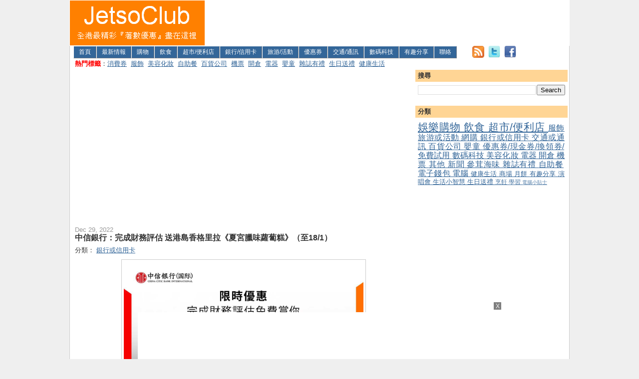

--- FILE ---
content_type: text/html; charset=UTF-8
request_url: https://www.jetsoclub.com/2022/12/181.html
body_size: 24865
content:
<!DOCTYPE html>
<html dir='ltr' xmlns='http://www.w3.org/1999/xhtml' xmlns:b='http://www.google.com/2005/gml/b' xmlns:data='http://www.google.com/2005/gml/data' xmlns:expr='http://www.google.com/2005/gml/expr' xmlns:fb='http://www.facebook.com/2008/fbml'>
<head>
<link href='https://www.blogger.com/static/v1/widgets/2944754296-widget_css_bundle.css' rel='stylesheet' type='text/css'/>
<meta content='width=device-width, initial-scale=1, minimum-scale=1, maximum-scale=5' name='viewport'/>
<!-- ADD META TAGS -->
<meta content='jetso,優惠,優惠券,著數,折扣,特價,開倉,信用卡,美容,自助餐,飲食,大減價,旅遊,機票,coupon,sale,discount' name='keywords'/>
<meta content='JetsoClub - 全港最精彩「著數優惠」盡在這裡！請即加入，齊做精明消費者！最新優惠情報包括：購物、飲食、超市/便利店、美容化妝、銀行/信用卡、旅游/活動、機票、優惠券、數碼科技等' name='description'/>
<!-- <meta content='JetsoClub - 全港最精彩&#12300;著數優惠&#12301;盡在這裡&#65281;&#65281;&#65281;' name='description'/> -->
<!-- ADD GOOGLE Webmasters!!! #1-->
<meta content='CyO6G5lgY9H8saek6eKcFsua35TB94pbIiIlBqEi9QI=' name='verify-v1'/>
<!-- ADD GOOGLE Webmasters!!! #2-->
<meta content='Xx6ONNLmqxOkW3_6Imwm78JKGRUNd-gclIJ0QWzgM7M' name='google-site-verification'/>
<meta content='text/html; charset=UTF-8' http-equiv='Content-Type'/>
<meta content='blogger' name='generator'/>
<link href='https://www.jetsoclub.com/favicon.ico' rel='icon' type='image/x-icon'/>
<link href='https://www.jetsoclub.com/2022/12/181.html' rel='canonical'/>
<link rel="alternate" type="application/atom+xml" title="Jetso Club 著數俱樂部 - Atom" href="https://www.jetsoclub.com/feeds/posts/default" />
<link rel="alternate" type="application/rss+xml" title="Jetso Club 著數俱樂部 - RSS" href="https://www.jetsoclub.com/feeds/posts/default?alt=rss" />
<link rel="service.post" type="application/atom+xml" title="Jetso Club 著數俱樂部 - Atom" href="https://www.blogger.com/feeds/4704303288461003700/posts/default" />

<!--Can't find substitution for tag [blog.ieCssRetrofitLinks]-->
<link href='https://blogger.googleusercontent.com/img/b/R29vZ2xl/AVvXsEg7bOx-N-qQkx9oek3ve_RWuxwvXsk3wRcnLwKUYj1Ypa-zLD1K1B5A8WN4urL95Wi_Ut9_4tn7o6dU_L9eIulq64WNOqvttpD5cKs7wnZ_6ScUq2n3hOTORgaWtspvc_RrreBO75wkZiqxnq2azP3ssPTCdvOdOSJcnDN9I35N1uBV3aVyA2-LwvRMVg/s0/1229-citic-www.jetsoclub.com.jpg' rel='image_src'/>
<meta content='https://www.jetsoclub.com/2022/12/181.html' property='og:url'/>
<meta content='中信銀行：完成財務評估 送港島香格里拉《夏宮臘味蘿蔔糕》（至18/1）' property='og:title'/>
<meta content='  由即日起至2023年1月18日，客戶只需親臨中信銀行(國際) 分行並完成財務評估，即可免費獲得港島香格里拉米芝蓮星級《夏宮臘味蘿蔔糕》！   優惠須受條款及細則約束。  條款及細則：  1. 推廣期由即日起至 2023 年 1 月 18 日 (「推廣期」)。  2. 於推廣期...' property='og:description'/>
<meta content='https://blogger.googleusercontent.com/img/b/R29vZ2xl/AVvXsEg7bOx-N-qQkx9oek3ve_RWuxwvXsk3wRcnLwKUYj1Ypa-zLD1K1B5A8WN4urL95Wi_Ut9_4tn7o6dU_L9eIulq64WNOqvttpD5cKs7wnZ_6ScUq2n3hOTORgaWtspvc_RrreBO75wkZiqxnq2azP3ssPTCdvOdOSJcnDN9I35N1uBV3aVyA2-LwvRMVg/w1200-h630-p-k-no-nu/1229-citic-www.jetsoclub.com.jpg' property='og:image'/>
<!-- CHANGE TITLE DISPLAY - REPLACE THE FOLLOWING <title><data:blog.pageTitle/></title> -->
<title>
中信銀行&#65306;完成財務評估 送港島香格里拉&#12298;夏宮臘味蘿蔔糕&#12299;&#65288;至18/1&#65289;
        (
        Jetso Club 著數俱樂部
        )
      </title>
<!-- END OF CHANGE -->
<style id='page-skin-1' type='text/css'><!--
/*
-----------------------------------------------
Blogger Template Style
Name:     Denim
Designer: Darren Delaye
URL:      www.DarrenDelaye.com
Date:     11 Jul 2006
-----------------------------------------------
*/
#navbar-iframe { display: none !important; }
/* Variable definitions
====================
<Variable name="bgColor" description="Page Background Color"
type="color" default="#efefef">
<Variable name="textColor" description="Text Color"
type="color" default="#333333">
<Variable name="linkColor" description="Link Color"
type="color" default="#336699">
<Variable name="headerBgColor" description="Page Header Background Color"
type="color" default="#336699">
<Variable name="headerTextColor" description="Page Header Text Color"
type="color" default="#ffffff">
<Variable name="headerCornersColor" description="Page Header Corners Color"
type="color" default="#528bc5">
<Variable name="mainBgColor" description="Main Background Color"
type="color" default="#ffffff">
<Variable name="borderColor" description="Border Color"
type="color" default="#cccccc">
<Variable name="dateHeaderColor" description="Date Header Color"
type="color" default="#999999">
<Variable name="sidebarTitleBgColor" description="Sidebar Title Background Color"
type="color" default="#ffd595">
<Variable name="sidebarTitleTextColor" description="Sidebar Title Text Color"
type="color" default="#333333">
<Variable name="bodyFont" description="Text Font"
type="font" default="normal normal 100% Verdana, Arial, Sans-serif;">
<Variable name="headerFont" description="Page Header Font"
type="font" default="normal normal 210% Verdana, Arial, Sans-serif;">
<Variable name="startSide" description="Start side in blog language"
type="automatic" default="left">
<Variable name="endSide" description="End side in blog language"
type="automatic" default="right">
*/
body, .body-fauxcolumn-outer {
background: #efefef;
margin: 0;
padding: 0px;
font: x-small Verdana, Arial;
color: #333333;
font-size/* */:/**/small;
font-size: /**/small;
}
a:link {
color: #336699;
}
a:visited {
color: #336699;
}
a img {
border-width: 0;
}
#outer-wrapper {
font: normal normal 100% Verdana, Arial, Sans-serif;;
}
/* Header
----------------------------------------------- */
/*
#header-wrapper {
margin:0;
padding: 0;
background-color: #528bc5;
text-align: left;
}
*/
/* width 972 to 1002 15/01/11 */
#header-wrapper {
margin:0 auto;
width: 1002px;
padding: 0;
background-color: #528bc5;
text-align: left;
}
/* ADD MENU BAR */
#navmenubar{
float:left;
height:25px;
line-height:23px;
margin:0 1px;
background:#336699;
color:#ffffff;
}
#navmenubar li{
float:left;
list-style-type:none;
border-left:1px solid #ffffff;
border-top:1px solid #ffffff;
border-right:1px solid #777D85;
border-bottom:1px solid #777D85;
white-space:nowrap;
}
#navmenubar li a{
display:block;
padding:0 10px;
font-size:12px;
font-weight:normal;
text-transform:uppercase;
text-decoration:none;
background-color:inherit;
color: #ffffff;
}
* html #navmenubar a {width:1%;}
#navmenubar .selected,#navmenubar a:hover{
background:#80b0da;
color:#ffffff;
text-decoration:none;
}
/* END OF MENU BAR */
/* CHANGE WIDTH FROM 760 TO 780 */
/*
#header {
width: 780px;
margin: 0 auto;
background-color: #336699;
border: 1px solid #336699;
color: #ffffff;
padding: 0;
font: normal normal 210% Verdana, Arial, Sans-serif;;
}
*/
/* width 240 to 270 15/01/11 */
#header {
width: 270px;
float: left;
background-color: #ffffff; /* From #336699 to #ffffff @ 25/5/2024 */
border: 1px solid #ffffff; /* From #336699 to #ffffff @ 25/5/2024 */
color: #ffffff;
padding: 0;
font: normal normal 210% Verdana, Arial, Sans-serif;;
}
#header-2 {
width: 728px;
float: left;
height: 90px;
overflow: hidden;
background-color: #ffffff; /* From #336699 to #ffffff @ 25/5/2024 */
border: 1px solid #ffffff; /* From #336699 to #ffffff @ 25/5/2024 */
color: #ffffff;
padding: 0;
font: normal normal 210% Verdana, Arial, Sans-serif;;
}
/* width 968 to 998 15/01/11 */
#header-3 {
width: 998px;
margin: 0 auto;
background-color: #336699;
border: 1px solid #336699;
color: #ffffff;
padding: 0;
font: normal normal 210% Verdana, Arial, Sans-serif;;
}
/* CHANGE PADDING-TOP FROM 38 TO 15 */
h1.title {
padding-top: 15px;
margin: 0 14px .1em;
line-height: 1.2em;
font-size: 100%;
}
h1.title a, h1.title a:visited {
color: #ffffff;
text-decoration: none;
}
/* CHANGE PADDING FROM 40 TO 20 */
#header .description {
display: block;
margin: 0 14px;
padding: 0 0 20px;
line-height: 1.4em;
font-size: 50%;
}
/* Content
----------------------------------------------- */
.clear {
clear: both;
}
/* CHANGE WIDTH FROM 760 TO 780 TO 970*/
/* width 970 to 1000 15/01/11 */
#content-wrapper {
width: 1000px;
margin: 0 auto;
padding: 0 0 15px;
text-align: left;
background-color: #ffffff;
border: 1px solid #cccccc;
border-top: 0;
}
/* Add new top-wrapper-1 15/01/11 */
#top-wrapper-1 {
margin-left: 3px;
width: 996px;
float: left;
background-color: #ffffff;
display: inline;       /* fix for doubling margin in IE */
word-wrap: break-word; /* fix for long text breaking sidebar float in IE */
overflow: hidden;      /* fix for long non-text content breaking IE sidebar float */
}
/* Add new top-wrapper-2 15/01/11 */
#top-wrapper-2 {
margin-left: 3px;
width: 682px;
float: left;
background-color: #ffffff;
display: inline;       /* fix for doubling margin in IE */
word-wrap: break-word; /* fix for long text breaking sidebar float in IE */
overflow: hidden;      /* fix for long non-text content breaking IE sidebar float */
}
/* CHANGE MARGIN-STARTSIDE FROM 14 TO 3 */
/* width 464 to 494 15/01/11 */
/* change margin from 3 to 14, width from 494 to 660 02/03/13 */
/* change margin from 14 to 10, width from 660 to 675 24/03/18 */
#main-wrapper {
margin-left: 10px;
width: 675px;
float: left;
background-color: #ffffff;
display: inline;       /* fix for doubling margin in IE */
word-wrap: break-word; /* fix for long text breaking sidebar float in IE */
overflow: hidden;      /* fix for long non-text content breaking IE sidebar float */
}
/* ADD LEFT SIDEBAR */
#sidebar-wrapper-2 {
margin-right: 3px;
width: 192px;
float: left;
background-color: #ffffff;
display: inline;       /* fix for doubling margin in IE */
word-wrap: break-word; /* fix for long text breaking sidebar float in IE */
overflow: hidden;      /* fix for long non-text content breaking IE sidebar float */
}
/* CHANGE MARGIN-ENDSIDE FROM 14 TO 3 */
/* CHANGE WIDTH FROM 240 TO 305 */
#sidebar-wrapper {
margin-right: 3px;
width: 305px;
float: right;
background-color: #ffffff;
display: inline;       /* fix for doubling margin in IE */
word-wrap: break-word; /* fix for long text breaking sidebar float in IE */
overflow: hidden;      /* fix for long non-text content breaking IE sidebar float */
}
/* Headings
----------------------------------------------- */
h2, h3 {
margin: 0;
}
/* Posts
----------------------------------------------- */
.date-header {
margin: 1.5em 0 0;
font-weight: normal;
color: #999999;
font-size: 100%;
}
.post {
margin: 0 0 1.5em;
padding-bottom: 1.5em;
}
.post-title {
margin: 0;
padding: 0;
font-size: 125%;
font-weight: bold;
line-height: 1.1em;
}
.post-title a, .post-title a:visited, .post-title strong {
text-decoration: none;
color: #333333;
font-weight: bold;
}
.post div {
margin: 0 0 .75em;
line-height: 1.3em;
}
.post-footer {
margin: -.25em 0 0;
color: #333333;
font-size: 87%;
}
.post-footer .span {
margin-right: .3em;
}
.post img {
padding: 4px;
border: 1px solid #cccccc;
}
.post blockquote {
margin: 1em 20px;
}
.post blockquote p {
margin: .75em 0;
}
/* Comments
----------------------------------------------- */
#comments h4 {
margin: 1em 0;
color: #999999;
}
#comments h4 strong {
font-size: 110%;
}
#comments-block {
margin: 1em 0 1.5em;
line-height: 1.3em;
}
#comments-block dt {
margin: .5em 0;
}
#comments-block dd {
margin: .25em 0 0;
}
#comments-block dd.comment-footer {
margin: -.25em 0 2em;
line-height: 1.4em;
font-size: 78%;
}
#comments-block dd p {
margin: 0 0 .75em;
}
.deleted-comment {
font-style:italic;
color:gray;
}
.feed-links {
display: none;  /* Hide Feed Link Start 5/3/13 */
clear: both;
line-height: 2.5em;
}
#blog-pager-newer-link {
float: left;
}
#blog-pager-older-link {
float: right;
}
#blog-pager {
text-align: center;
}
/* Sidebar Content
----------------------------------------------- */
.sidebar h2 {
margin: 1.6em 0 .5em;
padding: 4px 5px;
background-color: #ffd595;
font-size: 100%;
color: #333333;
}
.sidebar ul {
margin: 0;
padding: 0;
list-style: none;
}
.sidebar li {
margin: 0;
padding-top: 0;
padding-right: 0;
padding-bottom: .5em;
padding-left: 15px;
text-indent: -15px;
line-height: 1.5em;
}
.sidebar {
color: #333333;
line-height:1.3em;
}
.sidebar .widget {
margin-bottom: 1em;
}
.sidebar .widget-content {
margin: 0 5px;
}
.sidebar-2 h2 {
margin: 1.6em 0 .5em;
padding: 4px 5px;
background-color: #ffd595;
font-size: 100%;
color: #333333;
}
.sidebar-2 ul {
margin: 0;
padding: 0;
list-style: none;
}
.sidebar-2 li {
margin: 0;
padding-top: 0;
padding-right: 0;
padding-bottom: .5em;
padding-left: 15px;
text-indent: -15px;
line-height: 1.5em;
}
.sidebar-2 {
color: #333333;
line-height:1.3em;
}
.sidebar-2 .widget {
margin-bottom: 1em;
}
.sidebar-2 .widget-content {
margin: 0 5px;
}
/* Profile
----------------------------------------------- */
.profile-img {
float: left;
margin-top: 0;
margin-right: 5px;
margin-bottom: 5px;
margin-left: 0;
padding: 4px;
border: 1px solid #cccccc;
}
.profile-data {
margin:0;
text-transform:uppercase;
letter-spacing:.1em;
font-weight: bold;
line-height: 1.6em;
font-size: 78%;
}
.profile-datablock {
margin:.5em 0 .5em;
}
.profile-textblock {
margin: 0.5em 0;
line-height: 1.6em;
}
/* Footer
----------------------------------------------- */
#footer {
clear: both;
text-align: center;
color: #333333;
}
#footer .widget {
margin:.5em;
padding-top: 20px;
font-size: 85%;
line-height: 1.5em;
text-align: left;
}
/* THIRD FOOTER CSS START */
#footer-3 {
clear: both;
text-align: center;
color: #333333;
}
#footer-3 .widget {
margin:.5em;
padding-top: 20px;
font-size: 85%;
line-height: 1.5em;
text-align: left;
}
/* THIRD FOOTER CSS END */
/* THREE COLUMNS FOOTER CSS START */
#new-footer-wrapper {background: #E1E2B8; margin: 0 auto;width:990px; padding: 0 10px  10px 0;}
#column1-wrapper, #column2-wrapper, #column3-wrapper { float: left; display:inline-block; width: 33%;padding: 0px 0px 0px 0px; text-align: left; word-wrap: break-word; overflow: hidden;}
.new-footer h2 { margin: 0px 0px 0px 0px; padding: 4px 10px 4px 10px; text-align: left; color: #222222; background: #C1C298; font-weight: bold;font-size: 0.9em;}
.new-footer .widget { margin: 10px 0 0 10px; border: 1px solid #F1F5CA; background: #F7FCDF;}
.new-footer .widget-content { padding: 0px 5px 5px 5px; }
.new-footer ul { list-style-type:square; margin-left:15px; }
/* THREE COLUMNS FOOTER CSS END */

--></style>
<!-- ADD JC FAVICON -->
<!-- <link href='http://public.bay.livefilestore.com/y1pRxwMn0gipKhekuafGq2Jcjfpmyp-_82dDIVioL7ufW4Grwg7cNe3ELFJLQDw030Lax72ekFlo19rjg3I6jqt9Q/favicon-jc.ico' rel='shortcut icon'/> <link href='http://public.bay.livefilestore.com/y1pRxwMn0gipKhekuafGq2Jcjfpmyp-_82dDIVioL7ufW4Grwg7cNe3ELFJLQDw030Lax72ekFlo19rjg3I6jqt9Q/favicon-jc.ico' rel='icon' type='image/gif'/> -->
<!-- END JC FAVICON -->
<!-- GOOGLE AD START RIGHT BOTTOM-->
<!-- <script src='http://partner.googleadservices.com/gampad/google_service.js' type='text/javascript'> </script> <script type='text/javascript'> GS_googleAddAdSenseService(&quot;ca-pub-0829530507134752&quot;); GS_googleEnableAllServices(); </script> <script type='text/javascript'> GA_googleAddSlot(&quot;ca-pub-0829530507134752&quot;, &quot;JC_300_250_Banner&quot;); </script> <script type='text/javascript'> GA_googleFetchAds(); </script> -->
<!-- GOOGLE AD END -->
<!-- GOOGLE AD START RT2-->
<!-- <script src='http://partner.googleadservices.com/gampad/google_service.js' type='text/javascript'> </script> <script type='text/javascript'> GS_googleAddAdSenseService(&quot;ca-pub-0829530507134752&quot;); GS_googleEnableAllServices(); </script> <script type='text/javascript'> GA_googleAddSlot(&quot;ca-pub-0829530507134752&quot;, &quot;JC_300_250_RT2&quot;); </script> <script type='text/javascript'> GA_googleFetchAds(); </script> -->
<!-- GOOGLE AD END -->
<!-- GOOGLE AD START RT1 -->
<!-- <script src='http://partner.googleadservices.com/gampad/google_service.js' type='text/javascript'> </script> <script type='text/javascript'> GS_googleAddAdSenseService(&quot;ca-pub-0829530507134752&quot;); GS_googleEnableAllServices(); </script> <script type='text/javascript'> GA_googleAddSlot(&quot;ca-pub-0829530507134752&quot;, &quot;JC_300_250_RT1_Placement&quot;); </script> <script type='text/javascript'> GA_googleFetchAds(); </script> -->
<!-- GOOGLE AD END -->
<!-- AnyMind Ad Tag 12/09/2023 Start -->
<!-- <script src='//anymind360.com/js/2573/ats.js' type='application/javascript'/> -->
<!-- AnyMind Ad Tag 12/09/2023 End -->
<!-- GOOGLE NEW AD TAG -->
<script type='text/javascript'>
var googletag = googletag || {};
googletag.cmd = googletag.cmd || [];
(function() {
var gads = document.createElement('script');
gads.async = true;
gads.type = 'text/javascript';
var useSSL = 'https:' == document.location.protocol;
gads.src = (useSSL ? 'https:' : 'http:') + 
'//www.googletagservices.com/tag/js/gpt.js';
var node = document.getElementsByTagName('script')[0];
node.parentNode.insertBefore(gads, node);
})();
</script>
<script type='text/javascript'>
googletag.cmd.push(function() {
googletag.defineSlot('/9294927/JC_300_250_Banner', [300, 250], 'div-gpt-ad-1389266008172-0').addService(googletag.pubads());
googletag.defineSlot('/9294927/JC_300_250_RT1_Placement', [300, 250], 'div-gpt-ad-1389266008172-1').addService(googletag.pubads());
googletag.defineSlot('/9294927/JC_300_250_RT2', [300, 250], 'div-gpt-ad-1389266008172-2').addService(googletag.pubads());
googletag.defineSlot('/9294927/JC_728_90_B1', [728, 90], 'div-gpt-ad-1389266008172-3').addService(googletag.pubads());
googletag.defineSlot('/9294927/JC_A1', [728, 90], 'div-gpt-ad-1389266008172-4').addService(googletag.pubads());
googletag.defineSlot('/9294927/JC_C1', [300, 250], 'div-gpt-ad-1389266008172-5').addService(googletag.pubads());
googletag.defineSlot('/9294927/JC_300_200_AD1', [300, 250], 'div-gpt-ad-1418263151345-0').addService(googletag.pubads());
googletag.defineSlot('/9294927/JC_A1_Backfill', [728, 90], 'div-gpt-ad-1397707057944-0').addService(googletag.pubads());
googletag.defineSlot('/9294927/JC_300_250_AD2', [300, 250], 'div-gpt-ad-1419407841484-0').addService(googletag.pubads());
googletag.defineSlot('/9294927/JC_336_280_AS2', [336, 280], 'div-gpt-ad-1428199223167-0').addService(googletag.pubads());
googletag.defineSlot('/9294927/JC_300_250_AS3', [300, 250], 'div-gpt-ad-1428030630823-0').addService(googletag.pubads());	
googletag.defineSlot('/9294927/JC_336_280_Mobile_InPage', [[300, 600], [336, 280]], 'div-gpt-ad-1667115568835-0').addService(googletag.pubads());
googletag.defineSlot('/9294927/JC_336_280_Mobile_InPage_2', [[336, 280], [300, 600]], 'div-gpt-ad-1662386959639-0').addService(googletag.pubads());
googletag.defineSlot('/9294927/JC_336_280_Mobile_InPage_3_AU', [336, 280], 'div-gpt-ad-1662605698994-0').addService(googletag.pubads());
googletag.defineSlot('/9294927/JC_Mobile_5', [336, 280], 'div-gpt-ad-1662386479701-0').addService(googletag.pubads());
googletag.defineSlot('/9294927/JC_336_280_Mobile_Test_AU', [336, 280], 'div-gpt-ad-1664265858651-0').addService(googletag.pubads());  
googletag.defineSlot('/9294927/JC_336_280_InArticle_2_AU', [336, 280], 'div-gpt-ad-1665196088111-0').addService(googletag.pubads());
googletag.defineSlot('/9294927/JC_336_280_InArticle_3_AU', [336, 280], 'div-gpt-ad-1665207055219-0').addService(googletag.pubads());
googletag.defineSlot('/9294927/JC_336_280_InArticle_1_AU', [336, 280], 'div-gpt-ad-1665405670766-0').addService(googletag.pubads());
  googletag.pubads().enableSingleRequest();
googletag.enableServices();
});
</script>
<!-- GOOGLE NEW AD TAG END -->
<!-- FB Header -->
<meta content='中信銀行：完成財務評估 送港島香格里拉《夏宮臘味蘿蔔糕》（至18/1）' property='og:title'/>
<meta content='https://www.jetsoclub.com/2022/12/181.html' property='og:url'/>
<meta content='116294555161267' property='fb:app_id'/>
<meta content='article' property='og:type'/>
<meta content='JetsoClub - 全港最精彩「著數優惠」盡在這裡！！！' property='og:description'/>
<!-- FB Header -->
<!-- Google Analytics GA4 12/09/2023 -->
<!-- Google tag (gtag.js) -->
<script async='async' src='https://www.googletagmanager.com/gtag/js?id=G-0XJCJ504VZ'></script>
<script>
  window.dataLayer = window.dataLayer || [];
  function gtag(){dataLayer.push(arguments);}
  gtag('js', new Date());

  gtag('config', 'G-0XJCJ504VZ');
</script>
<!-- ADD GOOGLE ANALYTICS # 1-->
<!-- <script type='text/javascript'> var gaJsHost = ((&quot;https:&quot; == document.location.protocol) ? &quot;https://ssl.&quot; : &quot;http://www.&quot;); document.write(unescape(&quot;%3Cscript src=&#39;&quot; + gaJsHost + &quot;google-analytics.com/ga.js&#39; type=&#39;text/javascript&#39;%3E%3C/script%3E&quot;)); </script> <script type='text/javascript'> try { var pageTracker = _gat._getTracker(&quot;UA-6962644-1&quot;); pageTracker._trackPageview(); } catch(err) { } </script> -->
<!-- Facebook Pixel Code -->
<script>
!function(f,b,e,v,n,t,s){if(f.fbq)return;n=f.fbq=function(){n.callMethod?
n.callMethod.apply(n,arguments):n.queue.push(arguments)};if(!f._fbq)f._fbq=n;
n.push=n;n.loaded=!0;n.version='2.0';n.queue=[];t=b.createElement(e);t.async=!0;
t.src=v;s=b.getElementsByTagName(e)[0];s.parentNode.insertBefore(t,s)}(window,
document,'script','https://connect.facebook.net/en_US/fbevents.js');

fbq('init', '246784632345933');
fbq('track', "PageView");</script>
<noscript><img height="1" width="1" style="display:none"
src="https://www.facebook.com/tr?id=246784632345933&ev=PageView&noscript=1"
/></noscript>
<!-- End Facebook Pixel Code -->
<!-- Add Ads between posts start 24/03/2018 -->
<!--web css-->
<style>
/*<![CDATA[*/
/*隱藏*/
#HTML20, #HTML21, #HTML22, #HTML23, #mobile_header{display:none;}

/*adsense*/
.adsense_2{padding: 15px 0; overflow:hidden;}

/*常用 class*/
.none, .mobileOnly {display: none}
.auto {margin: auto}
.center {text-align: center}
.decoration {text-decoration: none!important}
.middle {vertical-align: middle}
.inline{display: inline}
.inlineBlock {display: inline-block}
.hidden {visibility: hidden}
.overflow{overflow:auto;}
.clear {clear: both;}
.right {float: right;}
.left {float: left;}
.alignLeft{text-align:left;}
.alignRight{text-align:right;}
/*]]>*/
</style>
<!-- -->
<!--mobile css-->
<!-- -->
<link href='https://maxcdn.bootstrapcdn.com/font-awesome/4.5.0/css/font-awesome.min.css' rel='stylesheet'/>
<script async='async' src='//pagead2.googlesyndication.com/pagead/js/adsbygoogle.js'></script>
<script src='//ajax.googleapis.com/ajax/libs/jquery/2.0.0/jquery.min.js'></script>
<!-- Add Ads between posts end 24/03/2018 -->
<!-- Google Auto Ad -->
<!-- <script async='async' src='//pagead2.googlesyndication.com/pagead/js/adsbygoogle.js'/> <script> (adsbygoogle = window.adsbygoogle || []).push({ google_ad_client: &quot;ca-pub-0829530507134752&quot;, enable_page_level_ads: true, overlays: {bottom: true} }); </script> -->
<script async='async' data-ad-client='ca-pub-0829530507134752' src='https://pagead2.googlesyndication.com/pagead/js/adsbygoogle.js'></script>
<!-- Start follow.it -->
<meta content='dXMuL6tmaAh8yKH9qJaY' name='follow.it-verification-code'/>
<!-- End follow.it -->
<link href='https://www.blogger.com/dyn-css/authorization.css?targetBlogID=4704303288461003700&amp;zx=e9566bcc-da45-425c-a39f-607ac42c9ac3' media='none' onload='if(media!=&#39;all&#39;)media=&#39;all&#39;' rel='stylesheet'/><noscript><link href='https://www.blogger.com/dyn-css/authorization.css?targetBlogID=4704303288461003700&amp;zx=e9566bcc-da45-425c-a39f-607ac42c9ac3' rel='stylesheet'/></noscript>
<meta name='google-adsense-platform-account' content='ca-host-pub-1556223355139109'/>
<meta name='google-adsense-platform-domain' content='blogspot.com'/>

<!-- data-ad-client=ca-pub-0829530507134752 -->

</head>
<body>
<!--行動版導覽列-->
<div id='mobile_header'>
<div class='header_content'>
<div class='mobile_menu_btn'>
<i class='fa fa-bars'></i>
</div>
<!--標題 logo-->
<div class='mobile_header_logo'>
<h2><a href='/'>JetsoClub</a></h2>
</div>
<!--搜尋-->
<div class='mobile_search_icon'>
<i class='fa fa-search'></i>
</div>
<div class='mobile_seach_form'>
<form action='/search'>
<input name='q' placeholder='Search here ...' size='40' type='text'/>
</form>
<span class='search_close_icon'>
<i class='fa fa-times'></i>
</span>
</div>
</div>
</div>
<!-- -->
<!--行動版下拉選單-->
<div id='dropdown_menu' style='display:none;'>
<ul>
<li>
<a href='http://www.jetsoclub.com/'>首頁</a>
</li>
<li>
<a href='http://www.jetsoclub.com/search/label/%E5%A8%9B%E6%A8%82%E8%B3%BC%E7%89%A9?max-results=40'>購物</a>
</li>
<li>
<a href='https://www.jetsoclub.com/search/label/%E6%B6%88%E8%B2%BB%E5%88%B8?max-results=40'>消費券</a>
</li>
<li>
<a href='http://www.jetsoclub.com/search/label/%E9%A3%B2%E9%A3%9F?max-results=40'>飲食</a>
</li>
<li>
<a href='http://www.jetsoclub.com/search/label/%E8%B6%85%E5%B8%82%2F%E4%BE%BF%E5%88%A9%E5%BA%97?max-results=40'>超市/便利店</a>
</li>
<li>
<a href='http://www.jetsoclub.com/search/label/%E9%8A%80%E8%A1%8C%E6%88%96%E4%BF%A1%E7%94%A8%E5%8D%A1?max-results=40'>銀行/信用卡</a>
</li>
<li>
<a href='http://www.jetsoclub.com/search/label/%E6%97%85%E6%B8%B8%E6%88%96%E6%B4%BB%E5%8B%95?max-results=40'>旅游/活動</a>
</li>
<li>
<a href='http://www.jetsoclub.com/search/label/%E8%87%AA%E5%8A%A9%E9%A4%90?max-results=40'>自助餐</a>
</li>
<li>
<a href='http://www.jetsoclub.com/search/label/%E6%A9%9F%E7%A5%A8?max-results=40'>機票</a>
</li>
<li>
<a href='http://www.jetsoclub.com/search/label/%E9%96%8B%E5%80%89?max-results=40'>開倉</a>
</li>
<li>
<a href='http://www.jetsoclub.com/search/label/%E9%9B%9C%E8%AA%8C%E6%9C%89%E7%A6%AE?max-results=40'>雜誌有禮</a>
</li>
<li>
<a href='http://www.jetsoclub.com/search/label/%E6%9C%8D%E9%A3%BE?max-results=40'>服飾</a>
</li>
<li>
<a href='http://www.jetsoclub.com/search/label/%E7%BE%8E%E5%AE%B9%E5%8C%96%E5%A6%9D?max-results=40'>美容化妝</a>
</li>
<li>
<a href='http://www.jetsoclub.com/search/label/%E7%99%BE%E8%B2%A8%E5%85%AC%E5%8F%B8?max-results=40'>百貨公司</a>
</li>
<li>
<a href='http://www.jetsoclub.com/search/label/%E9%9B%BB%E5%99%A8?max-results=40'>電器</a>
</li>
<li>
<a href='http://www.jetsoclub.com/search/label/%E5%AC%B0%E7%AB%A5?max-results=40'>嬰童</a>
</li>
<li>
<a href='http://www.jetsoclub.com/search/label/%E5%84%AA%E6%83%A0%E5%88%B8%2F%E7%8F%BE%E9%87%91%E5%88%B8%2F%E6%8F%9B%E9%A0%98%E5%88%B8%2F%E5%85%8D%E8%B2%BB%E8%A9%A6%E7%94%A8?max-results=40'>優惠券</a>
</li>
</ul>
</div>
<script>
	//<![CDATA[
	(function(){var g="dropdown_menu",f=$("#"+g),e="<i class='fa fa-angle-down'></i>",b="<i class='fa fa-angle-right'></i>",d=f.children("ul").children("li"),c=d.find("li"),a=$(window).width()<901;f.find("li").each(function(){var h=$(this);if(h.children("ul").length){h.addClass("has_sub")}});d.each(function(){var h=$(this);if(h.hasClass("has_sub")){h.children("a").html(h.children("a").html()+e)}});c.each(function(){var h=$(this);if(h.hasClass("has_sub")){h.children("a").html(h.children("a").html()+b)}});if(a){$(".mobile_menu_btn").click(function(){$("body").prepend("<div id='body_overlay'></div>");$("#dropdown_menu").css("left",0);$("#body_overlay").click(function(){$("#dropdown_menu").css("left","-250px");$(this).remove()})});$(".mobile_search_icon").click(function(){$(".mobile_menu_btn, .mobile_header_logo, .mobile_search_icon").hide();$(".mobile_seach_form").fadeIn()});$(".search_close_icon ").click(function(){$(".mobile_seach_form").hide().find("input").val("");$(".mobile_menu_btn, .mobile_header_logo, .mobile_search_icon").fadeIn()});$("#dropdown_menu .has_sub > a").click(function(){var j=$(this),i=j.parents(".has_sub"),h=i.siblings(".has_sub");j.siblings("ul").slideToggle();h.children("ul").slideUp()})}})();
	//]]>
</script>
<!-- -->
<div class='navbar section' id='navbar'><div class='widget Navbar' data-version='1' id='Navbar1'><script type="text/javascript">
    function setAttributeOnload(object, attribute, val) {
      if(window.addEventListener) {
        window.addEventListener('load',
          function(){ object[attribute] = val; }, false);
      } else {
        window.attachEvent('onload', function(){ object[attribute] = val; });
      }
    }
  </script>
<div id="navbar-iframe-container"></div>
<script type="text/javascript" src="https://apis.google.com/js/platform.js"></script>
<script type="text/javascript">
      gapi.load("gapi.iframes:gapi.iframes.style.bubble", function() {
        if (gapi.iframes && gapi.iframes.getContext) {
          gapi.iframes.getContext().openChild({
              url: 'https://www.blogger.com/navbar/4704303288461003700?po\x3d5877466516786768719\x26origin\x3dhttps://www.jetsoclub.com',
              where: document.getElementById("navbar-iframe-container"),
              id: "navbar-iframe"
          });
        }
      });
    </script><script type="text/javascript">
(function() {
var script = document.createElement('script');
script.type = 'text/javascript';
script.src = '//pagead2.googlesyndication.com/pagead/js/google_top_exp.js';
var head = document.getElementsByTagName('head')[0];
if (head) {
head.appendChild(script);
}})();
</script>
</div></div>
<!-- http://www.jetsoclub.com -->
<!-- Static page and item styling End -->
<!-- TESTING ADD COMMENT 20121114 -->
<!-- <div id='fb-root'/> <script> window.fbAsyncInit = function() { FB.init({ appId : &#39;YOUR_APP_ID&#39;, status : true, // check login status cookie : true, // enable cookies to allow the server to access the session xfbml : true // parse XFBML }); }; (function() { var e = document.createElement(&#39;script&#39;); e.src = document.location.protocol + &#39;//connect.facebook.net/en_US/all.js&#39;; e.async = true; document.getElementById(&#39;fb-root&#39;).appendChild(e); }()); </script> -->
<div id='outer-wrapper'>
<div id='wrap2'>
<!-- skip links for text browsers -->
<span id='skiplinks' style='display:none;'>
<a href='#main'>
            skip to main 
          </a>
          |
          <a href='#sidebar'>
            skip to sidebar
          </a>
</span>
<div id='header-wrapper'>
<!-- ADD WIDGETS OR AD on HEADER!!! Change from "1" to "3", and "no" to "yes" -->
<div class='header section' id='header'><div class='widget Header' data-version='1' id='Header1'>
<div id='header-inner'>
<a href='https://www.jetsoclub.com/' style='display: block'>
<img alt='Jetso Club 著數俱樂部' height='90px; ' id='Header1_headerimg' src='https://blogger.googleusercontent.com/img/b/R29vZ2xl/AVvXsEj-UOt8be93k2GYUZJ_LMncZwYVfBVzEX87GMmAlWQlX65GpnINI2aBO3zAmB2nwWHhtSDLEfcIfJV83CMq6qTEcS20hcAd1BUE62Mii547EJ5o0Kq_eHWVbn24iEkKJHLYP1ISdALyBtYp/' style='display: block' width='270px; '/>
</a>
</div>
</div></div>
<div class='header-2 section' id='header-2'><div class='widget HTML' data-version='1' id='HTML5'>
<div class='widget-content'>
<!-- Add "729x90 Ad1" on 24/8/2024" -->

<script async src="https://pagead2.googlesyndication.com/pagead/js/adsbygoogle.js?client=ca-pub-0829530507134752"
     crossorigin="anonymous"></script>
<!-- 729x90 Ad1 -->
<ins class="adsbygoogle"
     style="display:inline-block;width:728px;height:90px"
     data-ad-client="ca-pub-0829530507134752"
     data-ad-slot="9714186664"></ins>
<script>
     (adsbygoogle = window.adsbygoogle || []).push({});
</script>

<!-- JC_A1 -->
<!--
<div id='div-gpt-ad-1389266008172-4' style='width:728px; height:90px;'>
<script type='text/javascript'>
googletag.cmd.push(function() { googletag.display('div-gpt-ad-1389266008172-4'); });
</script>
</div>
-->

<!-- Delete "JC 728x90 1" (7905402668) @4/5/2024 -->
</div>
<div class='clear'></div>
</div></div>
<div class='header-3 no-items section' id='header-3'></div>
</div>
<div id='content-wrapper'>
<div id='crosscol-wrapper' style='text-align:center'>
<div class='crosscol no-items section' id='crosscol'></div>
</div>
<!-- Add new top-wrapper-1 and move siderbar-wrapper 15/01/11 -->
<div id='top-wrapper-1'>
<div class='top-wrapper-1 section' id='top-wrapper-1'><div class='widget HTML' data-version='1' id='HTML13'>
<div class='widget-content'>
<div id="navmenubar">
<li><a href="http://www.jetsoclub.com" title="首頁">首頁</a></li>
<li><a href="http://www.jetsoclub.com/search?max-results=40" title="最新著數優惠情報">最新情報</a></li>
<li><a href="http://www.jetsoclub.com/search/label/%E5%A8%9B%E6%A8%82%E8%B3%BC%E7%89%A9?max-results=40" title="服飾/美容/商場/百貨/電子電器/玩具/精品...">購物</a></li>
<li><a href="http://www.jetsoclub.com/search/label/%E9%A3%B2%E9%A3%9F?max-results=40" title="餐廳/快餐店/餅店...">飲食</a></li>
<li><a href="http://www.jetsoclub.com/search/label/%E8%B6%85%E5%B8%82%2F%E4%BE%BF%E5%88%A9%E5%BA%97?max-results=40" title="百佳/惠康/華潤/7 Eleven/OK...">超市/便利店</a></li>
<li><a href="http://www.jetsoclub.com/search/label/%E9%8A%80%E8%A1%8C%E6%88%96%E4%BF%A1%E7%94%A8%E5%8D%A1?max-results=40" title="銀行/信用卡/八達通/PPS">銀行/信用卡 </a></li>
<li><a href="http://www.jetsoclub.com/search/label/%E6%97%85%E6%B8%B8%E6%88%96%E6%B4%BB%E5%8B%95?max-results=40" title="旅游/休閒活動/電影/演唱會...">旅游/活動</a></li>
<li><a href="http://www.jetsoclub.com/search/label/%E5%84%AA%E6%83%A0%E5%88%B8%2F%E7%8F%BE%E9%87%91%E5%88%B8%2F%E6%8F%9B%E9%A0%98%E5%88%B8%2F%E5%85%8D%E8%B2%BB%E8%A9%A6%E7%94%A8?max-results=40" title="優惠券/現金券/換領券/免費試用">優惠券</a></li>
<li><a href="http://www.jetsoclub.com/search/label/%E4%BA%A4%E9%80%9A%E6%88%96%E9%80%9A%E8%A8%8A?max-results=40" title="機票/船票/港鐵/巴士...">交通/通訊</a></li>

<li><a href="http://www.jetsoclub.com/search/label/%E6%95%B8%E7%A2%BC%E7%A7%91%E6%8A%80?max-results=40" title="電腦/軟件/手機/iPhone/iPad/iOS/Android/Apps...">數碼科技</a></li>

<li><a href="http://www.jetsoclub.com/search/label/%E6%9C%89%E8%B6%A3%E5%88%86%E4%BA%AB?max-results=40" title="文章/影片/笑話/新聞/城中熱話...">有趣分享</a></li>

<li><a href="http://www.jetsoclub.com/p/contact.html" title="如有任何優惠情報&#12289;建議&#12289;廣告查詢&#12289;合作推廣或贊助&#65292;歡迎聯絡我們...">聯絡</a></li>

</div>

<div style='width:100px;float:right;'>
<iframe src="//www.facebook.com/plugins/like.php?href=https%3A%2F%2Ffacebook.com%2Fjetsoclub&amp;width=100&amp;height=21&amp;colorscheme=light&amp;layout=button_count&amp;action=like&amp;show_faces=true&amp;send=false&amp;appId=116294555161267" scrolling="no" frameborder="0" style="border:none; overflow:hidden; width:100px; height:21px;" allowtransparency="true"></iframe>
</div>

<div style='width:32px;float:right;'>
<a href="http://www.facebook.com/pages/JetsoClub/232304755596" rel="alternate" title="加入Facebook Fans專頁" type="application/rss+xml"><img alt="" style="border:0" src="https://blogger.googleusercontent.com/img/b/R29vZ2xl/AVvXsEjb6BWpNA0UTkVoynnXeeprXu57AfoECEfbM8qMlpiFkP82R1Uo6FgS1u_XNarnP_orj0SScmghL10PJmBet5iv4cIP6evLA3KhPHRry8ImSxCNajj5KmPZ5_EvkdoNPIuJ04KR9Ct7N5FN/s0/facebook32x32.png" width="24"/><a href="http://www.facebook.com/pages/JetsoClub/232304755596" rel="alternate" title="加入Facebook Fans專頁" type="application/rss+xml"></a>
</a></div>

<div style='width:32px;float:right;'>
<a href="http://www.twitter.com/JetsoClub/" rel="alternate" title="加入Twitter" type="application/rss+xml"><img alt="" style="border:0" src="https://blogger.googleusercontent.com/img/b/R29vZ2xl/AVvXsEiw07LW_vdyF_m9bYMrlpXHzef7Jqe6kvJ1BO1-VKXdf6hg84pvCsZh1XfIXPE6XFtoMoO7_ZWhBvri7UY0hAtNfjGXwaTI9WWkXPppbsczvctFFOZnFjB9K9nSpXvI7TQ4WsYuZc2YBfEB/s0/twitter32x32.png" width="24"/></a><a href="http://www.twitter.com/JetsoClub/" rel="alternate" title="加入Twitter" type="application/rss+xml"></a>
</div>

<div style='width:32px;float:right;'>
<a href="http://feeds2.feedburner.com/jetsoclub" rel="alternate" title="加入RSS訂閱" type="application/rss+xml"><img alt="" style="border:0" src="https://blogger.googleusercontent.com/img/b/R29vZ2xl/AVvXsEgg-rtIGHJoC6hybX3_rmjoZUwpIBfVVI_uRlUK_o_hxjYDaYb2O83VVPDTEvPRhHifcC80AK_yfu3MpNLrPIHIV0z2VM25Kq3YS0PeXwEkghHRbjg6FEdNuvGUTXQ7_ILkII6Ses6txrx2/s0/rss32x32.png" width="24"/><a href="http://feeds2.feedburner.com/jetsoclub" rel="alternate" title="加入RSS訂閱" type="application/rss+xml"></a></a>
</div>
</div>
<div class='clear'></div>
</div></div>
</div>
<!-- Add new top-wrapper-2 and move siderbar-wrapper 15/01/11 -->
<div id='top-wrapper-2'>
<div class='top-wrapper-2 section' id='top-wrapper-2'><div class='widget HTML' data-version='1' id='HTML3'>
<div class='widget-content'>
<!--
<p></p>
-->

<font color="red"><b>&nbsp;熱門標籤</b></font>&#65306;<span class="Apple-style-span" style="color: red;"><a href="https://www.jetsoclub.com/search/label/%E6%B6%88%E8%B2%BB%E5%88%B8?max-results=40">消費券</a>&nbsp;&nbsp;<a href="http://www.jetsoclub.com/search/label/%E6%9C%8D%E9%A3%BE?max-results=40">服飾</a>&nbsp;&nbsp;<a href="http://www.jetsoclub.com/search/label/%E7%BE%8E%E5%AE%B9%E5%8C%96%E5%A6%9D?max-results=40">美容化妝</a>&nbsp;&nbsp;<a href="http://www.jetsoclub.com/search/label/%E8%87%AA%E5%8A%A9%E9%A4%90?max-results=40">自助餐</a>&nbsp;&nbsp;<a href="http://www.jetsoclub.com/search/label/%E7%99%BE%E8%B2%A8%E5%85%AC%E5%8F%B8?max-results=40">百貨公司</a>&nbsp;&nbsp;<a href="http://www.jetsoclub.com/search/label/%E6%A9%9F%E7%A5%A8?max-results=40">機票</a>&nbsp;&nbsp;<a href="http://www.jetsoclub.com/search/label/%E9%96%8B%E5%80%89?max-results=40">開倉</a>&nbsp;&nbsp;<a href="http://www.jetsoclub.com/search/label/%E9%9B%BB%E5%99%A8?max-results=40">電器</a>&nbsp;&nbsp;<a href="http://www.jetsoclub.com/search/label/%E5%AC%B0%E7%AB%A5?max-results=40">嬰童</a>&nbsp;&nbsp;<a href="http://www.jetsoclub.com/search/label/%E9%9B%9C%E8%AA%8C%E6%9C%89%E7%A6%AE?max-results=40">雜誌有禮</a>&nbsp;&nbsp;<a href="http://www.jetsoclub.com/search/label/%E7%94%9F%E6%97%A5%E9%80%81%E7%A6%AE?max-results=40">生日送禮</a>&nbsp;&nbsp;<a href="http://www.jetsoclub.com/search/label/%E5%81%A5%E5%BA%B7%E7%94%9F%E6%B4%BB?max-results=40">健康生活</a></span>
<p></p>

<!--
<div style='float:left;'>
</div>
-->
</div>
<div class='clear'></div>
</div><div class='widget HTML' data-version='1' id='HTML4'>
<div class='widget-content'>
<!-- Delete "336x280 Middle Top 1" (4905314223) @10/5/2024 -->

<div style="float:left;">
<script async="async" src="//pagead2.googlesyndication.com/pagead/js/adsbygoogle.js" ></script>
<!-- 336x280 Middle Top 1 -->
<ins class="adsbygoogle"
     style="display:inline-block;width:336px;height:280px"
     data-ad-client="ca-pub-0829530507134752"
     data-ad-slot="4905314223"></ins>
<script>
(adsbygoogle = window.adsbygoogle || []).push({});
</script>
</div>

<!-- Delete "336x280 Middle Top 2" (9102051759) @10/5/2024 -->

<div style="float:right; padding-right: 5px">
<script async="async" src="//pagead2.googlesyndication.com/pagead/js/adsbygoogle.js" ></script>
<!-- 336x280 Middle Top 2 -->
<ins class="adsbygoogle"
     style="display:inline-block;width:336px;height:280px"
     data-ad-client="ca-pub-0829530507134752"
     data-ad-slot="9102051759"></ins>
<script>
(adsbygoogle = window.adsbygoogle || []).push({});
</script>
</div>
</div>
<div class='clear'></div>
</div><div class='widget HTML' data-version='1' id='HTML8'>
<div class='widget-content'>
<!-- Empty @2/6/2024 -->
</div>
<div class='clear'></div>
</div></div>
</div>
<div id='sidebar-wrapper'>
<div class='sidebar section' id='sidebar'><div class='widget BlogSearch' data-version='1' id='BlogSearch1'>
<h2 class='title'>搜尋</h2>
<div class='widget-content'>
<div id='BlogSearch1_form'>
<form action='https://www.jetsoclub.com/search' class='gsc-search-box' target='_top'>
<table cellpadding='0' cellspacing='0' class='gsc-search-box'>
<tbody>
<tr>
<td class='gsc-input'>
<input autocomplete='off' class='gsc-input' name='q' size='10' title='search' type='text' value=''/>
</td>
<td class='gsc-search-button'>
<input class='gsc-search-button' title='search' type='submit' value='Search'/>
</td>
</tr>
</tbody>
</table>
</form>
</div>
</div>
<div class='clear'></div>
</div><div class='widget HTML' data-version='1' id='HTML7'>
<div class='widget-content'>
<!-- Remove Google Search @2/6/2024 -->
</div>
<div class='clear'></div>
</div><div class='widget Label' data-version='1' id='Label1'>
<h2>
分類
</h2>
<div class='widget-content cloud-label-widget-content'>
<span class='label-size label-size-5'>
<a dir='ltr' href='https://www.jetsoclub.com/search/label/%E5%A8%9B%E6%A8%82%E8%B3%BC%E7%89%A9'>
娛樂購物
</a>
</span>
<span class='label-size label-size-5'>
<a dir='ltr' href='https://www.jetsoclub.com/search/label/%E9%A3%B2%E9%A3%9F'>
飲食
</a>
</span>
<span class='label-size label-size-5'>
<a dir='ltr' href='https://www.jetsoclub.com/search/label/%E8%B6%85%E5%B8%82%2F%E4%BE%BF%E5%88%A9%E5%BA%97'>
超市/便利店
</a>
</span>
<span class='label-size label-size-4'>
<a dir='ltr' href='https://www.jetsoclub.com/search/label/%E6%9C%8D%E9%A3%BE'>
服飾
</a>
</span>
<span class='label-size label-size-4'>
<a dir='ltr' href='https://www.jetsoclub.com/search/label/%E6%97%85%E6%B8%B8%E6%88%96%E6%B4%BB%E5%8B%95'>
旅游或活動
</a>
</span>
<span class='label-size label-size-4'>
<a dir='ltr' href='https://www.jetsoclub.com/search/label/%E7%B6%B2%E8%B3%BC'>
網購
</a>
</span>
<span class='label-size label-size-4'>
<a dir='ltr' href='https://www.jetsoclub.com/search/label/%E9%8A%80%E8%A1%8C%E6%88%96%E4%BF%A1%E7%94%A8%E5%8D%A1'>
銀行或信用卡
</a>
</span>
<span class='label-size label-size-4'>
<a dir='ltr' href='https://www.jetsoclub.com/search/label/%E4%BA%A4%E9%80%9A%E6%88%96%E9%80%9A%E8%A8%8A'>
交通或通訊
</a>
</span>
<span class='label-size label-size-4'>
<a dir='ltr' href='https://www.jetsoclub.com/search/label/%E7%99%BE%E8%B2%A8%E5%85%AC%E5%8F%B8'>
百貨公司
</a>
</span>
<span class='label-size label-size-4'>
<a dir='ltr' href='https://www.jetsoclub.com/search/label/%E5%AC%B0%E7%AB%A5'>
嬰童
</a>
</span>
<span class='label-size label-size-4'>
<a dir='ltr' href='https://www.jetsoclub.com/search/label/%E5%84%AA%E6%83%A0%E5%88%B8%2F%E7%8F%BE%E9%87%91%E5%88%B8%2F%E6%8F%9B%E9%A0%98%E5%88%B8%2F%E5%85%8D%E8%B2%BB%E8%A9%A6%E7%94%A8'>
優惠券/現金券/換領券/免費試用
</a>
</span>
<span class='label-size label-size-4'>
<a dir='ltr' href='https://www.jetsoclub.com/search/label/%E6%95%B8%E7%A2%BC%E7%A7%91%E6%8A%80'>
數碼科技
</a>
</span>
<span class='label-size label-size-4'>
<a dir='ltr' href='https://www.jetsoclub.com/search/label/%E7%BE%8E%E5%AE%B9%E5%8C%96%E5%A6%9D'>
美容化妝
</a>
</span>
<span class='label-size label-size-4'>
<a dir='ltr' href='https://www.jetsoclub.com/search/label/%E9%9B%BB%E5%99%A8'>
電器
</a>
</span>
<span class='label-size label-size-4'>
<a dir='ltr' href='https://www.jetsoclub.com/search/label/%E9%96%8B%E5%80%89'>
開倉
</a>
</span>
<span class='label-size label-size-4'>
<a dir='ltr' href='https://www.jetsoclub.com/search/label/%E6%A9%9F%E7%A5%A8'>
機票
</a>
</span>
<span class='label-size label-size-4'>
<a dir='ltr' href='https://www.jetsoclub.com/search/label/%E5%85%B6%E4%BB%96'>
其他
</a>
</span>
<span class='label-size label-size-4'>
<a dir='ltr' href='https://www.jetsoclub.com/search/label/%E6%96%B0%E8%81%9E'>
新聞
</a>
</span>
<span class='label-size label-size-4'>
<a dir='ltr' href='https://www.jetsoclub.com/search/label/%E5%8F%83%E8%8C%B8%E6%B5%B7%E5%91%B3'>
參茸海味
</a>
</span>
<span class='label-size label-size-4'>
<a dir='ltr' href='https://www.jetsoclub.com/search/label/%E9%9B%9C%E8%AA%8C%E6%9C%89%E7%A6%AE'>
雜誌有禮
</a>
</span>
<span class='label-size label-size-4'>
<a dir='ltr' href='https://www.jetsoclub.com/search/label/%E8%87%AA%E5%8A%A9%E9%A4%90'>
自助餐
</a>
</span>
<span class='label-size label-size-4'>
<a dir='ltr' href='https://www.jetsoclub.com/search/label/%E9%9B%BB%E5%AD%90%E9%8C%A2%E5%8C%85'>
電子錢包
</a>
</span>
<span class='label-size label-size-4'>
<a dir='ltr' href='https://www.jetsoclub.com/search/label/%E9%9B%BB%E8%85%A6'>
電腦
</a>
</span>
<span class='label-size label-size-3'>
<a dir='ltr' href='https://www.jetsoclub.com/search/label/%E5%81%A5%E5%BA%B7%E7%94%9F%E6%B4%BB'>
健康生活
</a>
</span>
<span class='label-size label-size-3'>
<a dir='ltr' href='https://www.jetsoclub.com/search/label/%E5%95%86%E5%A0%B4'>
商場
</a>
</span>
<span class='label-size label-size-3'>
<a dir='ltr' href='https://www.jetsoclub.com/search/label/%E6%9C%88%E9%A4%85'>
月餅
</a>
</span>
<span class='label-size label-size-3'>
<a dir='ltr' href='https://www.jetsoclub.com/search/label/%E6%9C%89%E8%B6%A3%E5%88%86%E4%BA%AB'>
有趣分享
</a>
</span>
<span class='label-size label-size-3'>
<a dir='ltr' href='https://www.jetsoclub.com/search/label/%E6%BC%94%E5%94%B1%E6%9C%83'>
演唱會
</a>
</span>
<span class='label-size label-size-3'>
<a dir='ltr' href='https://www.jetsoclub.com/search/label/%E7%94%9F%E6%B4%BB%E5%B0%8F%E6%99%BA%E6%85%A7'>
生活小智慧
</a>
</span>
<span class='label-size label-size-3'>
<a dir='ltr' href='https://www.jetsoclub.com/search/label/%E7%94%9F%E6%97%A5%E9%80%81%E7%A6%AE'>
生日送禮
</a>
</span>
<span class='label-size label-size-2'>
<a dir='ltr' href='https://www.jetsoclub.com/search/label/%E7%83%B9%E9%A3%AA'>
烹飪
</a>
</span>
<span class='label-size label-size-2'>
<a dir='ltr' href='https://www.jetsoclub.com/search/label/%E5%AD%B8%E7%BF%92'>
學習
</a>
</span>
<span class='label-size label-size-1'>
<a dir='ltr' href='https://www.jetsoclub.com/search/label/%E9%9B%BB%E8%85%A6%E5%B0%8F%E8%B2%BC%E5%A3%AB'>
電腦小貼士
</a>
</span>
<div class='clear'></div>
</div>
</div><div class='widget HTML' data-version='1' id='HTML2'>
<div class='widget-content'>
<!-- Delete "Responsive Right Top 1" (0376501398) @10/5/2023-->

<script async="async" src="https://pagead2.googlesyndication.com/pagead/js/adsbygoogle.js?client=ca-pub-0829530507134752" crossorigin="anonymous" ></script>
<!-- Responsive Right Top 1 -->
<ins class="adsbygoogle"
     style="display:block"
     data-ad-client="ca-pub-0829530507134752"
     data-ad-slot="0376501398"
     data-ad-format="auto"
     data-full-width-responsive="true"></ins>
<script>
     (adsbygoogle = window.adsbygoogle || []).push({});
</script>

<!-- Delete @4/5/2024 -->
<!-- JC_300_250_AD2 -->
<!--
<div id='div-gpt-ad-1419407841484-0' style='width:300px; height:250px;'>
<script type='text/javascript'>
googletag.cmd.push(function() { googletag.display('div-gpt-ad-1419407841484-0'); });
</script>
</div>
-->

<!-- Top Right 3 to after &#8220;最新著數優惠&#8221; @4/5/2024 -->

<!-- Delete @4/5/2024 -->
<!-- JC_300_250_AS3 -->
<!--
<div id='div-gpt-ad-1428030630823-0' style='width:300px; height:250px;'>
<script type='text/javascript'>
googletag.cmd.push(function() { googletag.display('div-gpt-ad-1428030630823-0'); });
</script>
</div>
-->

<!-- Delete Innity 300x250 @6/5/2024 -->
</div>
<div class='clear'></div>
</div><div class='widget HTML' data-version='1' id='HTML14'>
<h2 class='title'>
最新著數優惠
</h2>
<div class='widget-content'>
<div id="newPosts">
  <noscript>failed!<br />Javascript not supported here!</noscript>
</div>

<script>
var nPostStartIndex = 1;
var nPostShow = 30;

function showRecentPosts(nIndex) {
  if (!nIndex)
    nIndex = nPostStartIndex;
  var sFeedURL = '/feeds/posts/summary?orderby=published&start-index='+nIndex+'&max-results='+(nPostShow+1)+'&alt=json-in-script&callback=generatePosts';
  var script = document.createElement('script');
  document.getElementById('newPosts').innerHTML = 'Loading <blink>...</blink>';
  script.setAttribute('src', sFeedURL);
  script.setAttribute('type', 'text/javascript');
  document.documentElement.firstChild.appendChild(script);
}

function generatePosts(json) {
  function compareentry(a,b) {
    order= Date.parse(a.published.$t.replace(/^(\d{4})-(\d{2})-(\d{2})T([0-9:]*)([.0-9]*)(.)(.*)$/, '$1/$2/$3 $4 GMT')) - Date.parse(b.published.$t.replace(/^(\d{4})-(\d{2})-(\d{2})T([0-9:]*)([.0-9]*)(.)(.*)$/, '$1/$2/$3 $4 GMT'));
    return 0-order;
  }
 
  var sHTML = '<ul>';
  var sortentry = json.feed.entry.sort(compareentry);
  var nIndex = parseInt(json.feed.openSearch$startIndex.$t);
  var nTotalPost = parseInt(json.feed.openSearch$totalResults.$t);
  for (var i = 0, Post; Post = sortentry[i]; i++) {
    if (i >= nPostShow)
      break;
    var title = Post.title.$t;
    var j = 0;
    while (j < Post.link.length && Post.link[j].rel != "alternate")
      j++;
    var link = Post.link[j].href;
    var timestamp=Post.published.$t.substr(5,5);
    sHTML += '<li><span class="item-title">'+timestamp+' <a href="'+link+'">'+ title +'</a></span></li>';
  }
  sHTML += '</ul>';
  sHTML += generatePostLink(parseInt(json.feed.entry.length), nIndex, nTotalPost);
  document.getElementById('newPosts').innerHTML = sHTML;
}

function generatePostLink(nFetch, nIndex, nTotalPost) {
  var bOld = (nFetch > nPostShow);
  if (bOld) nFetch = nPostShow;
  var sResult = '<p align="right">Recent '+nIndex+'-'+(nIndex+nFetch-1)+', total: '+nTotalPost+'.&nbsp;&nbsp;';
  if (nIndex > nPostStartIndex)
    sResult += '<a href="javascript:showRecentPosts('+(nIndex-nPostShow)+');" title="Newer Posts">&lt;&lt;</a>&nbsp;&nbsp;';
  if (bOld)
    sResult += '<a href="javascript:showRecentPosts('+(nIndex+nPostShow)+');" title="Older Posts">&gt;&gt;</a>';
  sResult += '</p>'; 
  return sResult;
}
</script>
<script language="javascript">showRecentPosts();</script>


<!-- Remove Google Search @2/6/2024 -->

<!-- Delete "300 x 250 C8" (9372927681) @4/5/2024 -->

<!-- JC_300_250_RT2 -->
<!--
<div id='div-gpt-ad-1389266008172-2' style='width:300px; height:250px;'>
<script type='text/javascript'>
googletag.cmd.push(function() { googletag.display('div-gpt-ad-1389266008172-2'); });
</script>
</div>
-->

<!-- JC_300_250_RT1_Placement -->
<!--
<div id='div-gpt-ad-1389266008172-1' style='width:300px; height:250px;'>
<script type='text/javascript'>
googletag.cmd.push(function() { googletag.display('div-gpt-ad-1389266008172-1'); });
</script>
</div>
-->
</div>
<div class='clear'></div>
</div><div class='widget HTML' data-version='1' id='HTML9'>
<div class='widget-content'>
<!-- Add "Responsive (Right Top 3)" (6001421128) @24/8/2024 -->
<!-- Delete "Responsive (Right Top 3)" (6001421128) @10/5/2024 -->


<script async src="https://pagead2.googlesyndication.com/pagead/js/adsbygoogle.js"></script>
<!-- Responsive (Right Top 3) -->
<ins class="adsbygoogle"
     style="display:block"
     data-ad-client="ca-pub-0829530507134752"
     data-ad-slot="6001421128"
     data-ad-format="auto"
     data-full-width-responsive="true"></ins>
<script>
     (adsbygoogle = window.adsbygoogle || []).push({});
</script>

<!-- Delete "300 x 250 C9" (1657610265) @4/5/2024 -->
</div>
<div class='clear'></div>
</div><div class='widget HTML' data-version='1' id='HTML6'>
<div class='widget-content'>
<!-- floating share bar Start-->
<!--
<style type="text/css">
#pageshare {position:fixed; bottom:85%; margin-left:-770px; float:left; border-radius:5px;-moz-border-radius:5px;-webkit-border-radius:5px;background-color:#fff;padding:0 0 2px 0;z-index:10;}
#pageshare .sbutton {float:left;clear:both;/*bs-fsmsb*/margin:5px 5px 0 5px;}
</style>
<div id='pageshare'>
<div class='sbutton' id='like' style='margin-left:8px;'>
<iframe src="//www.facebook.com/plugins/like.php?href=http%3A%2F%2Ffacebook.com%2Fjetsoclub&amp;send=false&amp;layout=box_count&amp;width=55&amp;show_faces=true&amp;font&amp;colorscheme=light&amp;action=like&amp;height=60&amp;appId=116294555161267" scrolling="no" frameborder="0" style="border:none; overflow:hidden; width:55px; height:60px;" allowtransparency="true"></iframe>
<div style="clear: both;font-size: 9px;text-align:center;"></div>
</div>
-->
<!-- floating share bar End -->

<!-- Delete "160x600, 已建立 2011/4/20" (9971038429) @6/5/2024 -->

<!-- Delete "???" (2415647468) @6/5/2024 -->
</div>
<div class='clear'></div>
</div><div class='widget Text' data-version='1' id='Text1'>
<h2 class='title'>
聯絡
</h2>
<div class='widget-content'>
如有任何優惠情報&#12289;建議&#12289;廣告查詢&#12289;合作推廣或贊助&#65292;歡迎聯絡我們&#12290;<br /><br />電郵&#65306;<a href="mailto:contact@jetsoclub.com">contact@jetsoclub.com</a><br /><br />
</div>
<div class='clear'></div>
</div><div class='widget HTML' data-version='1' id='HTML24'>
<div class='widget-content'>
<!-- Add Sticky Ad 728x90 (7684139006) @16/5/2024 -->

<div style="position: fixed; bottom: 0; z-index: 9999999; left: 50%; transform: translateX(-50%);">
  <div id='div-gpt-ad' style="position: relative; background-color: #FFF; color: #FFF;">
    <button style="position: absolute; top: -20px; right: -0px; z-index: 10000; cursor: pointer; border: none; width: 15px; height: 15px; padding: 0px; font-size: 12px; background-color: rgba(0, 0, 0, 0.5); color: #FFF; " onclick="this.parentNode.parentNode.style.display='none'">X</button>
    <!-- My Ad -->
    <script async="async" src="https://pagead2.googlesyndication.com/pagead/js/adsbygoogle.js?client=ca-pub-0829530507134752" crossorigin="anonymous" ></script>
<!-- Sticky Ad (Bottom 728x90) -->
<ins class="adsbygoogle"
     style="display:inline-block;width:728px;height:90px"
     data-ad-client="ca-pub-0829530507134752"
     data-ad-slot="7684139006"></ins>
<script>
     (adsbygoogle = window.adsbygoogle || []).push({});
</script>
  </div>
</div>
</div>
<div class='clear'></div>
</div></div>
</div>
<div id='sidebar-wrapper-2'>
<div class='sidebar-2 no-items section' id='sidebar-2'></div>
</div>
<div id='main-wrapper'>
<div class='main section' id='main'><div class='widget Blog' data-version='1' id='Blog1'>
<div class='blog-posts hfeed'>
<!--Can't find substitution for tag [defaultAdStart]-->

                          <div class="date-outer">
                        
<h2 class='date-header'>
<span>
Dec 29, 2022
</span>
</h2>

                          <div class="date-posts">
                        
<div class='post-outer'>
<div class='post hentry uncustomized-post-template' itemprop='blogPost' itemscope='itemscope' itemtype='http://schema.org/BlogPosting'>
<meta content='https://blogger.googleusercontent.com/img/b/R29vZ2xl/AVvXsEg7bOx-N-qQkx9oek3ve_RWuxwvXsk3wRcnLwKUYj1Ypa-zLD1K1B5A8WN4urL95Wi_Ut9_4tn7o6dU_L9eIulq64WNOqvttpD5cKs7wnZ_6ScUq2n3hOTORgaWtspvc_RrreBO75wkZiqxnq2azP3ssPTCdvOdOSJcnDN9I35N1uBV3aVyA2-LwvRMVg/s72-c/1229-citic-www.jetsoclub.com.jpg' itemprop='image_url'/>
<meta content='4704303288461003700' itemprop='blogId'/>
<meta content='5877466516786768719' itemprop='postId'/>
<a name='5877466516786768719'></a>
<h3 class='post-title entry-title' itemprop='name'>
中信銀行&#65306;完成財務評估 送港島香格里拉&#12298;夏宮臘味蘿蔔糕&#12299;&#65288;至18/1&#65289;
</h3>
<div class='post-header'>
<div class='post-header-line-1'></div>
</div>
<div class='post-footer-line post-footer-line-2'>
<span class='post-labels'>
分類&#65306;
<a href='https://www.jetsoclub.com/search/label/%E9%8A%80%E8%A1%8C%E6%88%96%E4%BF%A1%E7%94%A8%E5%8D%A1' rel='tag'>
銀行或信用卡
</a>
</span>
</div>
<div class='post-body entry-content' id='post-body-5877466516786768719' itemprop='description articleBody'>
<div class='addthis_toolbox addthis_default_style '>
<a class='addthis_button_facebook_like' fb:like:layout='button_count'></a>
<a class='addthis_button_google_plusone' g:plusone:size='medium'></a>
<a class='addthis_button_tweet'></a>
<a class='addthis_button_ sinaweibo'></a>
<a class='addthis_button_pinterest_pinit'></a>
<a class='addthis_counter addthis_pill_style'></a>
</div>
<script src="//s7.addthis.com/js/300/addthis_widget.js#pubid=xa-50a36d1b1d966809" type="text/javascript"></script>
<div class="separator" style="clear: both;">
<a href="https://blogger.googleusercontent.com/img/b/R29vZ2xl/AVvXsEg7bOx-N-qQkx9oek3ve_RWuxwvXsk3wRcnLwKUYj1Ypa-zLD1K1B5A8WN4urL95Wi_Ut9_4tn7o6dU_L9eIulq64WNOqvttpD5cKs7wnZ_6ScUq2n3hOTORgaWtspvc_RrreBO75wkZiqxnq2azP3ssPTCdvOdOSJcnDN9I35N1uBV3aVyA2-LwvRMVg/s0/1229-citic-www.jetsoclub.com.jpg" style="display: block; padding: 0em 0px; text-align: center;"><img alt="" border="0" data-original-height="1200" data-original-width="1200" loading="lazy" src="https://blogger.googleusercontent.com/img/b/R29vZ2xl/AVvXsEg7bOx-N-qQkx9oek3ve_RWuxwvXsk3wRcnLwKUYj1Ypa-zLD1K1B5A8WN4urL95Wi_Ut9_4tn7o6dU_L9eIulq64WNOqvttpD5cKs7wnZ_6ScUq2n3hOTORgaWtspvc_RrreBO75wkZiqxnq2azP3ssPTCdvOdOSJcnDN9I35N1uBV3aVyA2-LwvRMVg/s0/1229-citic-www.jetsoclub.com.jpg" width="480" /></a></div>
<br />由即日起至2023年1月18日&#65292;客戶只需親臨中信銀行(國際) 分行並完成財務評估&#65292;即可免費獲得港島香格里拉米芝蓮星級&#12298;夏宮臘味蘿蔔糕&#12299;&#65281;<br />
<br />
優惠須受條款及細則約束&#12290;<br />
<br />條款及細則&#65306;<br /><br />
1. 推廣期由即日起至 2023 年 1 月 18 日 (&#12300;推廣期&#12301;)&#12290;<br />
2. 於推廣期內&#65292;客戶在本行任何一間分行完成財務評估可享港島香格里拉-夏宮臘味蘿蔔糕券乙張 (&#12300;蘿蔔糕券&#12301;)&#12290;<br />
3. 於推廣期內&#65292;每位客戶只可享此優惠乙次&#12290;蘿蔔糕券名額有限&#65292;以先到先得的方式提供&#65292;送完即止&#12290;<br />
4. 蘿蔔糕券若遺失或損毀&#65292;恕不補發&#12290;蘿蔔糕券不可兌換現金&#12289;退款&#12289;換取其他產品及服務&#12290;<br />
5. 本行並非蘿蔔糕的供應商&#65292;如對蘿蔔糕的質素或供應情況有任何查詢&#12289;申索或投訴&#65292;應直接向有關供應商提出&#12290;本行對此不承擔任何責任&#12290;<br />
6. 本行有權於任何時間更改&#12289;終止或取消此推廣而不作另行事先通知&#12290;如有任何爭議&#65292;本行就有關此推廣之決定乃為最終及具約束力&#12290;<br /><br />
<br/>
<div style='float:left;padding:5px 5px 5px 0;'>
<a href='http://www.facebook.com/sharer.php' name='fb_share' share_url='https://www.jetsoclub.com/2022/12/181.html' type='button_count'>
                            Share
                          </a>
<script src="//static.ak.fbcdn.net/connect.php/js/FB.Share" type="text/javascript"></script>
</div>
<iframe allowTransparency='true' frameborder='0' scrolling='no' src='http://www.facebook.com/plugins/like.php?href=https://www.jetsoclub.com/2022/12/181.html&layout=standard&show-faces=true&width=400&height=25&action=recommend&colorscheme=light' style='border:none; overflow:hidden; width:400px; height:25px'></iframe>
<div style='padding:0px 0px 0px 0px; margin:0px 0px 0px 0px;'>
<script src="//connect.facebook.net/en_US/all.js#xfbml=1"></script>
<div>
<fb:comments colorscheme='light' href='https://www.jetsoclub.com/2022/12/181.html' title='中信銀行：完成財務評估 送港島香格里拉《夏宮臘味蘿蔔糕》（至18/1）' width='640' xid='5877466516786768719'></fb:comments>
</div>
</div>
<div style='clear: both;'></div>
</div>
<div class='post-footer'>
<div class='post-footer-line post-footer-line-1'>
<span class='post-author vcard'>
</span>
<span class='post-timestamp'>
</span>
<span class='reaction-buttons'>
</span>
<span class='star-ratings'>
</span>
<span class='post-comment-link'>
</span>
<span class='post-backlinks post-comment-link'>
</span>
<span class='post-icons'>
</span>
<div class='post-share-buttons goog-inline-block'>
</div>
</div>
<div class='post-footer-line post-footer-line-3'>
<span class='post-location'>
</span>
</div>
</div>
</div>
<div class='comments' id='comments'>
<a name='comments'></a>
<div id='backlinks-container'>
<div id='Blog1_backlinks-container'>
</div>
</div>
</div>
</div>

                        </div></div>
                      
<!--Can't find substitution for tag [adEnd]-->
</div>
<div class='blog-pager' id='blog-pager'>
<span id='blog-pager-newer-link'>
<a class='blog-pager-newer-link' href='https://www.jetsoclub.com/2022/12/kikkoman-23.html' id='Blog1_blog-pager-newer-link' title='Newer Post'>
Newer Post
</a>
</span>
<span id='blog-pager-older-link'>
<a class='blog-pager-older-link' href='https://www.jetsoclub.com/2022/12/2912_7.html' id='Blog1_blog-pager-older-link' title='Older Post'>
Older Post
</a>
</span>
<a class='home-link' href='https://www.jetsoclub.com/'>
Home
</a>
</div>
<div class='clear'></div>
<div class='post-feeds'>
</div>
</div><div class='widget HTML' data-version='1' id='HTML17'>
<div class='widget-content'>
<script async="async" src="https://pagead2.googlesyndication.com/pagead/js/adsbygoogle.js?client=ca-pub-0829530507134752" crossorigin="anonymous" ></script>
<!-- 336x280 Middle Bottom 1 -->
<ins class="adsbygoogle"
     style="display:inline-block;width:336px;height:280px"
     data-ad-client="ca-pub-0829530507134752"
     data-ad-slot="2166942667"></ins>
<script>
     (adsbygoogle = window.adsbygoogle || []).push({});
</script>

<div style="float:right; margin-left:3px;">
<script async="async" src="https://pagead2.googlesyndication.com/pagead/js/adsbygoogle.js?client=ca-pub-0829530507134752" crossorigin="anonymous" ></script>
<!-- 336x280 Middle Bottom 2 -->
<ins class="adsbygoogle"
     style="display:inline-block;width:336px;height:280px"
     data-ad-client="ca-pub-0829530507134752"
     data-ad-slot="6455509286"></ins>
<script>
     (adsbygoogle = window.adsbygoogle || []).push({});
</script>
</div>
</div>
<div class='clear'></div>
</div><div class='widget HTML' data-version='1' id='HTML20'>
<div class='widget-content'>
<!-- Delete "Responsive Mobile 4" (1832147570) @ 6/5/2024 --> 
<!-- Add "Responsive Mobile 4" (1832147570) @ 28/8/2024 --> 

<script async="async" src="//pagead2.googlesyndication.com/pagead/js/adsbygoogle.js" ></script>
<!-- Responsive Mobile 4 -->
<ins class="adsbygoogle"
     style="display:block"
     data-ad-client="ca-pub-0829530507134752"
     data-ad-slot="1832147570"
     data-ad-format="auto"></ins>
<script>
(adsbygoogle = window.adsbygoogle || []).push({});
</script>

<center>
<!-- /9294927/JC_336_280_Mobile_Test_AU -->
<div id='div-gpt-ad-1664265858651-0' style='min-width: 336px; min-height: 280px;'>
  <script>
    googletag.cmd.push(function() { googletag.display('div-gpt-ad-1664265858651-0'); });
  </script>
</div>
</center>
</div>
<div class='clear'></div>
</div><div class='widget PopularPosts' data-version='1' id='PopularPosts1'>
<h2>熱門著數優惠</h2>
<div class='widget-content popular-posts'>
<ul>
<li>
<a href='https://www.jetsoclub.com/2026/01/282_26.html'>明星海鮮酒家&#65306;團年新春晚飯&#65288;至28/2&#65289;</a>
</li>
<li>
<a href='https://www.jetsoclub.com/2026/01/301_36.html'>惠康超級市場最新優惠&#65288;30/1&#65289;</a>
</li>
<li>
<a href='https://www.jetsoclub.com/2026/01/301_30.html'>百佳超級市場最新優惠&#65288;30/1&#65289;</a>
</li>
<li>
<a href='https://www.jetsoclub.com/2026/01/281_27.html'>萬寧&#65306;星期三氹氹你 優惠大放送&#65288;28/1&#65289;</a>
</li>
<li>
<a href='https://www.jetsoclub.com/2026/01/20262713-162.html'>中國銀行/滙豐銀行/渣打銀行&#65306;新鈔/迎新鈔兌換2026&#65288;網上預約&#65306;27/1起&#65289;(全線分行&#65306;3-16/2&#65289;</a>
</li>
<li>
<a href='https://www.jetsoclub.com/2026/01/759-29-301.html'>759 阿信屋&#65306;勁抵價&#65288;29-30/1&#65289;</a>
</li>
<li>
<a href='https://www.jetsoclub.com/2026/01/301_3.html'>萬寧&#65306;周五購物攻略&#65288;30/1&#65289;</a>
</li>
<li>
<a href='https://www.jetsoclub.com/2026/01/7-eleven261.html'>7-Eleven&#65306;最新優惠&#65288;26/1&#65289;</a>
</li>
<li>
<a href='https://www.jetsoclub.com/2026/01/kfcdeal301.html'>KFC&#65306;今期&#12300;肯&#65281;抵DEAL&#12301;&#65288;至30/1&#65289;</a>
</li>
<li>
<a href='https://www.jetsoclub.com/2026/01/291_15.html'>惠康超級市場最新優惠&#65288;29/1&#65289;</a>
</li>
</ul>
<div class='clear'></div>
</div>
</div><div class='widget HTML' data-version='1' id='HTML21'>
<div class='widget-content'>
<!-- Add "JC_Mobile_5" (DFP)(1662386479701-0) @26/8/2024 -->
<!-- Delete "JC_Mobile_5" (DFP)(1662386479701-0) @10/5/2024 -->

<center>
<!-- /9294927/JC_Mobile_5 -->
<div id='div-gpt-ad-1662386479701-0' style='min-width: 336px; min-height: 280px;'>
  <script>
    googletag.cmd.push(function() { googletag.display('div-gpt-ad-1662386479701-0'); });
  </script>
</div>
</center>
</div>
<div class='clear'></div>
</div><div class='widget HTML' data-version='1' id='HTML10'>
<div class='widget-content'>
<!-- Delete "Multiplex Desktop" (6555428501) @4/5/2024 -->

<div style="float:left; width:320px">
<!-- JC_300_250_Banner -->
<!-- Disable 1/6/2018
<div id='div-gpt-ad-1389266008172-0' style='width:300px; height:250px;'>
<script type='text/javascript'>
googletag.cmd.push(function() { googletag.display('div-gpt-ad-1389266008172-0'); });
</script>
</div>
-->
</div>

<!-- Delete "In-feed Ad" (8306238349) @5/5/2024 -->

<!--
<div style="float:left;">
<iframe src="http://www.facebook.com/plugins/likebox.php?id=232304755596&amp;width=300&amp;connections=10&amp;stream=false&amp;header=true&amp;height=250" scrolling="no" frameborder="0" style="border:none; overflow:hidden; width:300px; height:250px;" allowtransparency="true"></iframe>
</div>
-->
</div>
<div class='clear'></div>
</div><div class='widget HTML' data-version='1' id='HTML22'>
<div class='widget-content'>
<h2>最新著數優惠</h2>

<div id="newPosts">
  <noscript>failed!<br />Javascript not supported here!</noscript>
</div>

<script>
var nPostStartIndex = 1;
var nPostShow = 30;

function showRecentPosts(nIndex) {
  if (!nIndex)
    nIndex = nPostStartIndex;
  var sFeedURL = '/feeds/posts/summary?orderby=published&start-index='+nIndex+'&max-results='+(nPostShow+1)+'&alt=json-in-script&callback=generatePosts';
  var script = document.createElement('script');
  document.getElementById('newPosts').innerHTML = 'Loading <blink>...</blink>';
  script.setAttribute('src', sFeedURL);
  script.setAttribute('type', 'text/javascript');
  document.documentElement.firstChild.appendChild(script);
}

function generatePosts(json) {
  function compareentry(a,b) {
    order= Date.parse(a.published.$t.replace(/^(\d{4})-(\d{2})-(\d{2})T([0-9:]*)([.0-9]*)(.)(.*)$/, '$1/$2/$3 $4 GMT')) - Date.parse(b.published.$t.replace(/^(\d{4})-(\d{2})-(\d{2})T([0-9:]*)([.0-9]*)(.)(.*)$/, '$1/$2/$3 $4 GMT'));
    return 0-order;
  }
 
  var sHTML = '<ul style="margin: 10px; padding-left: 0px; text-align: left; line-height: 200%;">';
  var sortentry = json.feed.entry.sort(compareentry);
  var nIndex = parseInt(json.feed.openSearch$startIndex.$t);
  var nTotalPost = parseInt(json.feed.openSearch$totalResults.$t);
  for (var i = 0, Post; Post = sortentry[i]; i++) {
    if (i >= nPostShow)
      break;
    var title = Post.title.$t;
    var j = 0;
    while (j < Post.link.length && Post.link[j].rel != "alternate")
      j++;
    var link = Post.link[j].href;
    var timestamp=Post.published.$t.substr(5,5);
    sHTML += '<li><span class="item-title">'+timestamp+' <a href="'+link+'">'+ title +'</a></span></li>';
  }
  sHTML += '</ul>';
  sHTML += generatePostLink(parseInt(json.feed.entry.length), nIndex, nTotalPost);
  document.getElementById('newPosts').innerHTML = sHTML;
}

function generatePostLink(nFetch, nIndex, nTotalPost) {
  var bOld = (nFetch > nPostShow);
  if (bOld) nFetch = nPostShow;
  var sResult = '<p align="right">Recent '+nIndex+'-'+(nIndex+nFetch-1)+', total: '+nTotalPost+'.&nbsp;&nbsp;';
  if (nIndex > nPostStartIndex)
    sResult += '<a href="javascript:showRecentPosts('+(nIndex-nPostShow)+');" title="Newer Posts">&lt;&lt;</a>&nbsp;&nbsp;';
  if (bOld)
    sResult += '<a href="javascript:showRecentPosts('+(nIndex+nPostShow)+');" title="Older Posts">&gt;&gt;</a>';
  sResult += '</p>'; 
  return sResult;
}
</script>
<script language="javascript">showRecentPosts();</script>

<!-- Delete "Responsive Mobile 5" (1628558478) @5/5/2024 -->

<!-- Remove 行動版 Google Search Engine @2/6/2024 -->

<!-- Delete "Multiplex Mobile" (9985948189) @5/5/2024 -->

<!-- Delete "Innity Mobile 300x250" @6/5/2024 -->
</div>
<div class='clear'></div>
</div><div class='widget HTML' data-version='1' id='HTML23'>
<div class='widget-content'>
<!-- Add Innity Mobile @16/5/2024 -->
<script type="text/javascript" src="https://cdn.innity.net/admanager.js"></script> 
<script type="text/javascript">
innity_pcu = "%%CLICK_URL_UNESC%%"; 
new innity_adZone("ed519c02f134f2cdd836cba387b6a3c8", "68569", {"origin": "HK"}); 
</script>
</div>
<div class='clear'></div>
</div></div>
</div>
<!-- spacer for skins that want sidebar and main to be the same height-->
<div class='clear'>
            &#160;
          </div>
</div>
<!-- end content-wrapper -->
<div id='footer-wrapper'>
<div class='footer section' id='footer'><div class='widget HTML' data-version='1' id='HTML16'>
<div class='widget-content'>
<!-- JC_728_90_B1 -->
<!--
<div id='div-gpt-ad-1389266008172-3' style='width:728px; height:90px;'>
<script type='text/javascript'>
googletag.cmd.push(function() { googletag.display('div-gpt-ad-1389266008172-3'); });
</script>
</div>
-->

<!-- Delete "Ad 970x250" (1925303469) @4/5/2024 -->

<script type="text/javascript" src="//cdn.innity.net/admanager.js"></script>
<script type="text/javascript">
innity_pcu = "%%CLICK_URL_UNESC%%";
new innity_adZone("ed519c02f134f2cdd836cba387b6a3c8", "67618", {"origin": "HK"});
</script>
</div>
<div class='clear'></div>
</div></div>
</div>
<!-- ADD THREE COLUMNS FOOTER START -->
<div id='new-footer-wrapper'>
<div id='column1-wrapper'>
<div class='new-footer section' id='new-footer1'><div class='widget Feed' data-version='1' id='Feed1'>
<h2>
</h2>
<div class='widget-content' id='Feed1_feedItemListDisplay'>
<span style='filter: alpha(25); opacity: 0.25;'>
<a href='http://www.jetsoclub.com//feeds/posts/default/-/%E8%B6%85%E5%B8%82%2F%E4%BE%BF%E5%88%A9%E5%BA%97'>Loading...</a>
</span>
</div>
<div class='clear'></div>
</div><div class='widget Feed' data-version='1' id='Feed4'>
<h2>
</h2>
<div class='widget-content' id='Feed4_feedItemListDisplay'>
<span style='filter: alpha(25); opacity: 0.25;'>
<a href='http://www.jetsoclub.com/feeds/posts/default/-/開倉'>Loading...</a>
</span>
</div>
<div class='clear'></div>
</div><div class='widget Feed' data-version='1' id='Feed2'>
<h2>
</h2>
<div class='widget-content' id='Feed2_feedItemListDisplay'>
<span style='filter: alpha(25); opacity: 0.25;'>
<a href='http://jetsoclub.com/feeds/posts/default/-/%E6%97%85%E6%B8%B8%E6%88%96%E6%B4%BB%E5%8B%95'>Loading...</a>
</span>
</div>
<div class='clear'></div>
</div></div>
</div>
<div id='column2-wrapper'>
<div class='new-footer section' id='new-footer2'><div class='widget Feed' data-version='1' id='Feed5'>
<h2>
</h2>
<div class='widget-content' id='Feed5_feedItemListDisplay'>
<span style='filter: alpha(25); opacity: 0.25;'>
<a href='http://jetsoclub.com/feeds/posts/default/-/%E8%87%AA%E5%8A%A9%E9%A4%90'>Loading...</a>
</span>
</div>
<div class='clear'></div>
</div><div class='widget HTML' data-version='1' id='HTML19'>
<div class='widget-content'>
<!-- Delete ??? (4459081862) @4/5/2024 -->
</div>
<div class='clear'></div>
</div><div class='widget Feed' data-version='1' id='Feed7'>
<h2>
</h2>
<div class='widget-content' id='Feed7_feedItemListDisplay'>
<span style='filter: alpha(25); opacity: 0.25;'>
<a href='http://jetsoclub.com/feeds/posts/default/-/%E9%9B%9C%E8%AA%8C%E6%9C%89%E7%A6%AE'>Loading...</a>
</span>
</div>
<div class='clear'></div>
</div></div>
</div>
<div id='column3-wrapper'>
<div class='new-footer section' id='new-footer3'><div class='widget Feed' data-version='1' id='Feed3'>
<h2>
</h2>
<div class='widget-content' id='Feed3_feedItemListDisplay'>
<span style='filter: alpha(25); opacity: 0.25;'>
<a href='http://jetsoclub.com/feeds/posts/default/-/%E9%A3%B2%E9%A3%9F'>Loading...</a>
</span>
</div>
<div class='clear'></div>
</div><div class='widget Feed' data-version='1' id='Feed8'>
<h2>
</h2>
<div class='widget-content' id='Feed8_feedItemListDisplay'>
<span style='filter: alpha(25); opacity: 0.25;'>
<a href='http://jetsoclub.com/feeds/posts/default/-/銀行或信用卡'>Loading...</a>
</span>
</div>
<div class='clear'></div>
</div><div class='widget Feed' data-version='1' id='Feed6'>
<h2>
</h2>
<div class='widget-content' id='Feed6_feedItemListDisplay'>
<span style='filter: alpha(25); opacity: 0.25;'>
<a href='http://jetsoclub.com/feeds/posts/default/-/%E6%A9%9F%E7%A5%A8'>Loading...</a>
</span>
</div>
<div class='clear'></div>
</div></div>
</div>
<div style='clear: both;'></div>
</div>
<!-- ADD THREE COLUMNS FOOTER END -->
<!-- ADD THIRD FOOTER START -->
<div id='footer-wrapper-3'>
<div class='footer-3 section' id='footer-3'><div class='widget HTML' data-version='1' id='HTML1'>
<h2 class='title'>
訂閱
</h2>
<div class='widget-content'>
<p></p>
<a href="http://www.facebook.com/pages/JetsoClub/232304755596" rel="alternate" title="加入Facebook Fans專頁" type="application/rss+xml"><img alt="" style="border:0" src="https://blogger.googleusercontent.com/img/b/R29vZ2xl/AVvXsEjb6BWpNA0UTkVoynnXeeprXu57AfoECEfbM8qMlpiFkP82R1Uo6FgS1u_XNarnP_orj0SScmghL10PJmBet5iv4cIP6evLA3KhPHRry8ImSxCNajj5KmPZ5_EvkdoNPIuJ04KR9Ct7N5FN/s0/facebook32x32.png" /><a href="http://www.facebook.com/pages/JetsoClub/232304755596" rel="alternate" title="加入Facebook Fans專頁" type="application/rss+xml"></a>


<a href="http://www.twitter.com/JetsoClub/" rel="alternate" title="加入Twitter" type="application/rss+xml"><img alt="" style="border:0" src="https://blogger.googleusercontent.com/img/b/R29vZ2xl/AVvXsEiw07LW_vdyF_m9bYMrlpXHzef7Jqe6kvJ1BO1-VKXdf6hg84pvCsZh1XfIXPE6XFtoMoO7_ZWhBvri7UY0hAtNfjGXwaTI9WWkXPppbsczvctFFOZnFjB9K9nSpXvI7TQ4WsYuZc2YBfEB/s0/twitter32x32.png" /></a><a href="http://www.twitter.com/JetsoClub/" rel="alternate" title="加入Twitter" type="application/rss+xml"></a>

<a href="http://feeds2.feedburner.com/jetsoclub" rel="alternate" title="加入RSS訂閱" type="application/rss+xml"><img alt="" style="border:0" src="https://blogger.googleusercontent.com/img/b/R29vZ2xl/AVvXsEgg-rtIGHJoC6hybX3_rmjoZUwpIBfVVI_uRlUK_o_hxjYDaYb2O83VVPDTEvPRhHifcC80AK_yfu3MpNLrPIHIV0z2VM25Kq3YS0PeXwEkghHRbjg6FEdNuvGUTXQ7_ILkII6Ses6txrx2/s0/rss32x32.png" /><a href="http://feeds2.feedburner.com/jetsoclub" rel="alternate" title="加入RSS訂閱" type="application/rss+xml"></a></a></a>


<!-- 
<script src="http://static.ak.connect.facebook.com/js/api_lib/v0.4/FeatureLoader.js.php/zh_HK" type="text/javascript"></script><script type="text/javascript">FB.init("16c06bb18a575687c7c8e906307c3977");</script><fb:fan connections="10" width="180" profile_id="232304755596" stream=""></fb:fan><div style="font-size:8px; padding-left:10px"><a href="http://www.facebook.com/JetsoClub">JetsoClub 的 Facebook</a> </div>
-->

<!-- Disable 1/6/2018
<script language="JavaScript">
var zflag_nid="1044"; var zflag_cid="1116"; var zflag_sid="254"; var zflag_width="300"; var zflag_height="250"; var zflag_sz="9"; 
</script>
<script language="JavaScript" src="http://d8.zedo.com/jsc/d8/fo.js"></script>
-->
</div>
<div class='clear'></div>
</div><div class='widget HTML' data-version='1' id='HTML11'>
<h2 class='title'>
有用資料
</h2>
<div class='widget-content'>
<p><a href="http://www.weather.gov.hk/contentc.htm">香港天文台</a></p>

<p><a href="http://www.consumer.org.hk/website/ws_chi/news/pricewatch/menu.html">消委會網上價格比較</a></p>

<p><a href="http://www.consumer.org.hk/pricewatch/oilwatch/">消委會油價計算機</a></p>

<p><a href="http://www.mtr.com.hk/jplanner/flash_chi/index.php">港鐵路線及車費</a></p>

<p><a href="http://www.kmb.hk/tc/services/search.html">九巴路線搜尋</a></p>

<p><a href="http://www.jetsoclub.com/p/blog-page.html">港鐵特惠站一覽</a></p>

<p><a href="http://www.jetsoclub.com/p/759.html">家興超級市場分店地址 / 759 阿信屋分店地址</a></p>
</div>
<div class='clear'></div>
</div><div class='widget BlogArchive' data-version='1' id='BlogArchive1'>
<h2>
存檔
</h2>
<div class='widget-content'>
<div id='ArchiveList'>
<div id='BlogArchive1_ArchiveList'>
<select id='BlogArchive1_ArchiveMenu'>
<option value=''>
存檔
</option>
<option value='https://www.jetsoclub.com/2026/02/'>
February 2026
                        (
                        3
                        )
                      </option>
<option value='https://www.jetsoclub.com/2026/01/'>
January 2026
                        (
                        607
                        )
                      </option>
<option value='https://www.jetsoclub.com/2025/12/'>
December 2025
                        (
                        595
                        )
                      </option>
<option value='https://www.jetsoclub.com/2025/11/'>
November 2025
                        (
                        558
                        )
                      </option>
<option value='https://www.jetsoclub.com/2025/10/'>
October 2025
                        (
                        600
                        )
                      </option>
<option value='https://www.jetsoclub.com/2025/09/'>
September 2025
                        (
                        590
                        )
                      </option>
<option value='https://www.jetsoclub.com/2025/08/'>
August 2025
                        (
                        607
                        )
                      </option>
<option value='https://www.jetsoclub.com/2025/07/'>
July 2025
                        (
                        612
                        )
                      </option>
<option value='https://www.jetsoclub.com/2025/06/'>
June 2025
                        (
                        599
                        )
                      </option>
<option value='https://www.jetsoclub.com/2025/05/'>
May 2025
                        (
                        606
                        )
                      </option>
<option value='https://www.jetsoclub.com/2025/04/'>
April 2025
                        (
                        599
                        )
                      </option>
<option value='https://www.jetsoclub.com/2025/03/'>
March 2025
                        (
                        601
                        )
                      </option>
<option value='https://www.jetsoclub.com/2025/02/'>
February 2025
                        (
                        497
                        )
                      </option>
<option value='https://www.jetsoclub.com/2025/01/'>
January 2025
                        (
                        585
                        )
                      </option>
<option value='https://www.jetsoclub.com/2024/12/'>
December 2024
                        (
                        590
                        )
                      </option>
<option value='https://www.jetsoclub.com/2024/11/'>
November 2024
                        (
                        627
                        )
                      </option>
<option value='https://www.jetsoclub.com/2024/10/'>
October 2024
                        (
                        578
                        )
                      </option>
<option value='https://www.jetsoclub.com/2024/09/'>
September 2024
                        (
                        618
                        )
                      </option>
<option value='https://www.jetsoclub.com/2024/08/'>
August 2024
                        (
                        604
                        )
                      </option>
<option value='https://www.jetsoclub.com/2024/07/'>
July 2024
                        (
                        597
                        )
                      </option>
<option value='https://www.jetsoclub.com/2024/06/'>
June 2024
                        (
                        618
                        )
                      </option>
<option value='https://www.jetsoclub.com/2024/05/'>
May 2024
                        (
                        637
                        )
                      </option>
<option value='https://www.jetsoclub.com/2024/04/'>
April 2024
                        (
                        626
                        )
                      </option>
<option value='https://www.jetsoclub.com/2024/03/'>
March 2024
                        (
                        645
                        )
                      </option>
<option value='https://www.jetsoclub.com/2024/02/'>
February 2024
                        (
                        523
                        )
                      </option>
<option value='https://www.jetsoclub.com/2024/01/'>
January 2024
                        (
                        641
                        )
                      </option>
<option value='https://www.jetsoclub.com/2023/12/'>
December 2023
                        (
                        586
                        )
                      </option>
<option value='https://www.jetsoclub.com/2023/11/'>
November 2023
                        (
                        611
                        )
                      </option>
<option value='https://www.jetsoclub.com/2023/10/'>
October 2023
                        (
                        612
                        )
                      </option>
<option value='https://www.jetsoclub.com/2023/09/'>
September 2023
                        (
                        580
                        )
                      </option>
<option value='https://www.jetsoclub.com/2023/08/'>
August 2023
                        (
                        574
                        )
                      </option>
<option value='https://www.jetsoclub.com/2023/07/'>
July 2023
                        (
                        592
                        )
                      </option>
<option value='https://www.jetsoclub.com/2023/06/'>
June 2023
                        (
                        595
                        )
                      </option>
<option value='https://www.jetsoclub.com/2023/05/'>
May 2023
                        (
                        587
                        )
                      </option>
<option value='https://www.jetsoclub.com/2023/04/'>
April 2023
                        (
                        577
                        )
                      </option>
<option value='https://www.jetsoclub.com/2023/03/'>
March 2023
                        (
                        635
                        )
                      </option>
<option value='https://www.jetsoclub.com/2023/02/'>
February 2023
                        (
                        515
                        )
                      </option>
<option value='https://www.jetsoclub.com/2023/01/'>
January 2023
                        (
                        537
                        )
                      </option>
<option value='https://www.jetsoclub.com/2022/12/'>
December 2022
                        (
                        578
                        )
                      </option>
<option value='https://www.jetsoclub.com/2022/11/'>
November 2022
                        (
                        617
                        )
                      </option>
<option value='https://www.jetsoclub.com/2022/10/'>
October 2022
                        (
                        614
                        )
                      </option>
<option value='https://www.jetsoclub.com/2022/09/'>
September 2022
                        (
                        588
                        )
                      </option>
<option value='https://www.jetsoclub.com/2022/08/'>
August 2022
                        (
                        612
                        )
                      </option>
<option value='https://www.jetsoclub.com/2022/07/'>
July 2022
                        (
                        617
                        )
                      </option>
<option value='https://www.jetsoclub.com/2022/06/'>
June 2022
                        (
                        598
                        )
                      </option>
<option value='https://www.jetsoclub.com/2022/05/'>
May 2022
                        (
                        557
                        )
                      </option>
<option value='https://www.jetsoclub.com/2022/04/'>
April 2022
                        (
                        558
                        )
                      </option>
<option value='https://www.jetsoclub.com/2022/03/'>
March 2022
                        (
                        498
                        )
                      </option>
<option value='https://www.jetsoclub.com/2022/02/'>
February 2022
                        (
                        496
                        )
                      </option>
<option value='https://www.jetsoclub.com/2022/01/'>
January 2022
                        (
                        555
                        )
                      </option>
<option value='https://www.jetsoclub.com/2021/12/'>
December 2021
                        (
                        515
                        )
                      </option>
<option value='https://www.jetsoclub.com/2021/11/'>
November 2021
                        (
                        558
                        )
                      </option>
<option value='https://www.jetsoclub.com/2021/10/'>
October 2021
                        (
                        510
                        )
                      </option>
<option value='https://www.jetsoclub.com/2021/09/'>
September 2021
                        (
                        524
                        )
                      </option>
<option value='https://www.jetsoclub.com/2021/08/'>
August 2021
                        (
                        553
                        )
                      </option>
<option value='https://www.jetsoclub.com/2021/07/'>
July 2021
                        (
                        555
                        )
                      </option>
<option value='https://www.jetsoclub.com/2021/06/'>
June 2021
                        (
                        536
                        )
                      </option>
<option value='https://www.jetsoclub.com/2021/05/'>
May 2021
                        (
                        540
                        )
                      </option>
<option value='https://www.jetsoclub.com/2021/04/'>
April 2021
                        (
                        528
                        )
                      </option>
<option value='https://www.jetsoclub.com/2021/03/'>
March 2021
                        (
                        576
                        )
                      </option>
<option value='https://www.jetsoclub.com/2021/02/'>
February 2021
                        (
                        478
                        )
                      </option>
<option value='https://www.jetsoclub.com/2021/01/'>
January 2021
                        (
                        570
                        )
                      </option>
<option value='https://www.jetsoclub.com/2020/12/'>
December 2020
                        (
                        601
                        )
                      </option>
<option value='https://www.jetsoclub.com/2020/11/'>
November 2020
                        (
                        569
                        )
                      </option>
<option value='https://www.jetsoclub.com/2020/10/'>
October 2020
                        (
                        563
                        )
                      </option>
<option value='https://www.jetsoclub.com/2020/09/'>
September 2020
                        (
                        596
                        )
                      </option>
<option value='https://www.jetsoclub.com/2020/08/'>
August 2020
                        (
                        610
                        )
                      </option>
<option value='https://www.jetsoclub.com/2020/07/'>
July 2020
                        (
                        643
                        )
                      </option>
<option value='https://www.jetsoclub.com/2020/06/'>
June 2020
                        (
                        633
                        )
                      </option>
<option value='https://www.jetsoclub.com/2020/05/'>
May 2020
                        (
                        669
                        )
                      </option>
<option value='https://www.jetsoclub.com/2020/04/'>
April 2020
                        (
                        715
                        )
                      </option>
<option value='https://www.jetsoclub.com/2020/03/'>
March 2020
                        (
                        748
                        )
                      </option>
<option value='https://www.jetsoclub.com/2020/02/'>
February 2020
                        (
                        737
                        )
                      </option>
<option value='https://www.jetsoclub.com/2020/01/'>
January 2020
                        (
                        597
                        )
                      </option>
<option value='https://www.jetsoclub.com/2019/12/'>
December 2019
                        (
                        591
                        )
                      </option>
<option value='https://www.jetsoclub.com/2019/11/'>
November 2019
                        (
                        565
                        )
                      </option>
<option value='https://www.jetsoclub.com/2019/10/'>
October 2019
                        (
                        582
                        )
                      </option>
<option value='https://www.jetsoclub.com/2019/09/'>
September 2019
                        (
                        580
                        )
                      </option>
<option value='https://www.jetsoclub.com/2019/08/'>
August 2019
                        (
                        558
                        )
                      </option>
<option value='https://www.jetsoclub.com/2019/07/'>
July 2019
                        (
                        605
                        )
                      </option>
<option value='https://www.jetsoclub.com/2019/06/'>
June 2019
                        (
                        571
                        )
                      </option>
<option value='https://www.jetsoclub.com/2019/05/'>
May 2019
                        (
                        627
                        )
                      </option>
<option value='https://www.jetsoclub.com/2019/04/'>
April 2019
                        (
                        584
                        )
                      </option>
<option value='https://www.jetsoclub.com/2019/03/'>
March 2019
                        (
                        596
                        )
                      </option>
<option value='https://www.jetsoclub.com/2019/02/'>
February 2019
                        (
                        470
                        )
                      </option>
<option value='https://www.jetsoclub.com/2019/01/'>
January 2019
                        (
                        638
                        )
                      </option>
<option value='https://www.jetsoclub.com/2018/12/'>
December 2018
                        (
                        579
                        )
                      </option>
<option value='https://www.jetsoclub.com/2018/11/'>
November 2018
                        (
                        586
                        )
                      </option>
<option value='https://www.jetsoclub.com/2018/10/'>
October 2018
                        (
                        568
                        )
                      </option>
<option value='https://www.jetsoclub.com/2018/09/'>
September 2018
                        (
                        540
                        )
                      </option>
<option value='https://www.jetsoclub.com/2018/08/'>
August 2018
                        (
                        570
                        )
                      </option>
<option value='https://www.jetsoclub.com/2018/07/'>
July 2018
                        (
                        580
                        )
                      </option>
<option value='https://www.jetsoclub.com/2018/06/'>
June 2018
                        (
                        561
                        )
                      </option>
<option value='https://www.jetsoclub.com/2018/05/'>
May 2018
                        (
                        553
                        )
                      </option>
<option value='https://www.jetsoclub.com/2018/04/'>
April 2018
                        (
                        525
                        )
                      </option>
<option value='https://www.jetsoclub.com/2018/03/'>
March 2018
                        (
                        578
                        )
                      </option>
<option value='https://www.jetsoclub.com/2018/02/'>
February 2018
                        (
                        432
                        )
                      </option>
<option value='https://www.jetsoclub.com/2018/01/'>
January 2018
                        (
                        574
                        )
                      </option>
<option value='https://www.jetsoclub.com/2017/12/'>
December 2017
                        (
                        545
                        )
                      </option>
<option value='https://www.jetsoclub.com/2017/11/'>
November 2017
                        (
                        572
                        )
                      </option>
<option value='https://www.jetsoclub.com/2017/10/'>
October 2017
                        (
                        544
                        )
                      </option>
<option value='https://www.jetsoclub.com/2017/09/'>
September 2017
                        (
                        549
                        )
                      </option>
<option value='https://www.jetsoclub.com/2017/08/'>
August 2017
                        (
                        596
                        )
                      </option>
<option value='https://www.jetsoclub.com/2017/07/'>
July 2017
                        (
                        601
                        )
                      </option>
<option value='https://www.jetsoclub.com/2017/06/'>
June 2017
                        (
                        606
                        )
                      </option>
<option value='https://www.jetsoclub.com/2017/05/'>
May 2017
                        (
                        544
                        )
                      </option>
<option value='https://www.jetsoclub.com/2017/04/'>
April 2017
                        (
                        517
                        )
                      </option>
<option value='https://www.jetsoclub.com/2017/03/'>
March 2017
                        (
                        558
                        )
                      </option>
<option value='https://www.jetsoclub.com/2017/02/'>
February 2017
                        (
                        449
                        )
                      </option>
<option value='https://www.jetsoclub.com/2017/01/'>
January 2017
                        (
                        541
                        )
                      </option>
<option value='https://www.jetsoclub.com/2016/12/'>
December 2016
                        (
                        582
                        )
                      </option>
<option value='https://www.jetsoclub.com/2016/11/'>
November 2016
                        (
                        549
                        )
                      </option>
<option value='https://www.jetsoclub.com/2016/10/'>
October 2016
                        (
                        537
                        )
                      </option>
<option value='https://www.jetsoclub.com/2016/09/'>
September 2016
                        (
                        531
                        )
                      </option>
<option value='https://www.jetsoclub.com/2016/08/'>
August 2016
                        (
                        523
                        )
                      </option>
<option value='https://www.jetsoclub.com/2016/07/'>
July 2016
                        (
                        564
                        )
                      </option>
<option value='https://www.jetsoclub.com/2016/06/'>
June 2016
                        (
                        562
                        )
                      </option>
<option value='https://www.jetsoclub.com/2016/05/'>
May 2016
                        (
                        542
                        )
                      </option>
<option value='https://www.jetsoclub.com/2016/04/'>
April 2016
                        (
                        557
                        )
                      </option>
<option value='https://www.jetsoclub.com/2016/03/'>
March 2016
                        (
                        534
                        )
                      </option>
<option value='https://www.jetsoclub.com/2016/02/'>
February 2016
                        (
                        409
                        )
                      </option>
<option value='https://www.jetsoclub.com/2016/01/'>
January 2016
                        (
                        569
                        )
                      </option>
<option value='https://www.jetsoclub.com/2015/12/'>
December 2015
                        (
                        566
                        )
                      </option>
<option value='https://www.jetsoclub.com/2015/11/'>
November 2015
                        (
                        548
                        )
                      </option>
<option value='https://www.jetsoclub.com/2015/10/'>
October 2015
                        (
                        555
                        )
                      </option>
<option value='https://www.jetsoclub.com/2015/09/'>
September 2015
                        (
                        546
                        )
                      </option>
<option value='https://www.jetsoclub.com/2015/08/'>
August 2015
                        (
                        529
                        )
                      </option>
<option value='https://www.jetsoclub.com/2015/07/'>
July 2015
                        (
                        566
                        )
                      </option>
<option value='https://www.jetsoclub.com/2015/06/'>
June 2015
                        (
                        524
                        )
                      </option>
<option value='https://www.jetsoclub.com/2015/05/'>
May 2015
                        (
                        540
                        )
                      </option>
<option value='https://www.jetsoclub.com/2015/04/'>
April 2015
                        (
                        527
                        )
                      </option>
<option value='https://www.jetsoclub.com/2015/03/'>
March 2015
                        (
                        547
                        )
                      </option>
<option value='https://www.jetsoclub.com/2015/02/'>
February 2015
                        (
                        445
                        )
                      </option>
<option value='https://www.jetsoclub.com/2015/01/'>
January 2015
                        (
                        568
                        )
                      </option>
<option value='https://www.jetsoclub.com/2014/12/'>
December 2014
                        (
                        550
                        )
                      </option>
<option value='https://www.jetsoclub.com/2014/11/'>
November 2014
                        (
                        560
                        )
                      </option>
<option value='https://www.jetsoclub.com/2014/10/'>
October 2014
                        (
                        494
                        )
                      </option>
<option value='https://www.jetsoclub.com/2014/09/'>
September 2014
                        (
                        506
                        )
                      </option>
<option value='https://www.jetsoclub.com/2014/08/'>
August 2014
                        (
                        527
                        )
                      </option>
<option value='https://www.jetsoclub.com/2014/07/'>
July 2014
                        (
                        539
                        )
                      </option>
<option value='https://www.jetsoclub.com/2014/06/'>
June 2014
                        (
                        523
                        )
                      </option>
<option value='https://www.jetsoclub.com/2014/05/'>
May 2014
                        (
                        552
                        )
                      </option>
<option value='https://www.jetsoclub.com/2014/04/'>
April 2014
                        (
                        527
                        )
                      </option>
<option value='https://www.jetsoclub.com/2014/03/'>
March 2014
                        (
                        488
                        )
                      </option>
<option value='https://www.jetsoclub.com/2014/02/'>
February 2014
                        (
                        430
                        )
                      </option>
<option value='https://www.jetsoclub.com/2014/01/'>
January 2014
                        (
                        549
                        )
                      </option>
<option value='https://www.jetsoclub.com/2013/12/'>
December 2013
                        (
                        532
                        )
                      </option>
<option value='https://www.jetsoclub.com/2013/11/'>
November 2013
                        (
                        529
                        )
                      </option>
<option value='https://www.jetsoclub.com/2013/10/'>
October 2013
                        (
                        492
                        )
                      </option>
<option value='https://www.jetsoclub.com/2013/09/'>
September 2013
                        (
                        483
                        )
                      </option>
<option value='https://www.jetsoclub.com/2013/08/'>
August 2013
                        (
                        518
                        )
                      </option>
<option value='https://www.jetsoclub.com/2013/07/'>
July 2013
                        (
                        572
                        )
                      </option>
<option value='https://www.jetsoclub.com/2013/06/'>
June 2013
                        (
                        514
                        )
                      </option>
<option value='https://www.jetsoclub.com/2013/05/'>
May 2013
                        (
                        537
                        )
                      </option>
<option value='https://www.jetsoclub.com/2013/04/'>
April 2013
                        (
                        532
                        )
                      </option>
<option value='https://www.jetsoclub.com/2013/03/'>
March 2013
                        (
                        559
                        )
                      </option>
<option value='https://www.jetsoclub.com/2013/02/'>
February 2013
                        (
                        457
                        )
                      </option>
<option value='https://www.jetsoclub.com/2013/01/'>
January 2013
                        (
                        556
                        )
                      </option>
<option value='https://www.jetsoclub.com/2012/12/'>
December 2012
                        (
                        566
                        )
                      </option>
<option value='https://www.jetsoclub.com/2012/11/'>
November 2012
                        (
                        513
                        )
                      </option>
<option value='https://www.jetsoclub.com/2012/10/'>
October 2012
                        (
                        440
                        )
                      </option>
<option value='https://www.jetsoclub.com/2012/09/'>
September 2012
                        (
                        400
                        )
                      </option>
<option value='https://www.jetsoclub.com/2012/08/'>
August 2012
                        (
                        432
                        )
                      </option>
<option value='https://www.jetsoclub.com/2012/07/'>
July 2012
                        (
                        430
                        )
                      </option>
<option value='https://www.jetsoclub.com/2012/06/'>
June 2012
                        (
                        419
                        )
                      </option>
<option value='https://www.jetsoclub.com/2012/05/'>
May 2012
                        (
                        413
                        )
                      </option>
<option value='https://www.jetsoclub.com/2012/04/'>
April 2012
                        (
                        355
                        )
                      </option>
<option value='https://www.jetsoclub.com/2012/03/'>
March 2012
                        (
                        338
                        )
                      </option>
<option value='https://www.jetsoclub.com/2012/02/'>
February 2012
                        (
                        280
                        )
                      </option>
<option value='https://www.jetsoclub.com/2012/01/'>
January 2012
                        (
                        284
                        )
                      </option>
<option value='https://www.jetsoclub.com/2011/12/'>
December 2011
                        (
                        314
                        )
                      </option>
<option value='https://www.jetsoclub.com/2011/11/'>
November 2011
                        (
                        289
                        )
                      </option>
<option value='https://www.jetsoclub.com/2011/10/'>
October 2011
                        (
                        320
                        )
                      </option>
<option value='https://www.jetsoclub.com/2011/09/'>
September 2011
                        (
                        323
                        )
                      </option>
<option value='https://www.jetsoclub.com/2011/08/'>
August 2011
                        (
                        298
                        )
                      </option>
<option value='https://www.jetsoclub.com/2011/07/'>
July 2011
                        (
                        284
                        )
                      </option>
<option value='https://www.jetsoclub.com/2011/06/'>
June 2011
                        (
                        260
                        )
                      </option>
<option value='https://www.jetsoclub.com/2011/05/'>
May 2011
                        (
                        247
                        )
                      </option>
<option value='https://www.jetsoclub.com/2011/04/'>
April 2011
                        (
                        271
                        )
                      </option>
<option value='https://www.jetsoclub.com/2011/03/'>
March 2011
                        (
                        294
                        )
                      </option>
<option value='https://www.jetsoclub.com/2011/02/'>
February 2011
                        (
                        228
                        )
                      </option>
<option value='https://www.jetsoclub.com/2011/01/'>
January 2011
                        (
                        287
                        )
                      </option>
<option value='https://www.jetsoclub.com/2010/12/'>
December 2010
                        (
                        274
                        )
                      </option>
<option value='https://www.jetsoclub.com/2010/11/'>
November 2010
                        (
                        251
                        )
                      </option>
<option value='https://www.jetsoclub.com/2010/10/'>
October 2010
                        (
                        256
                        )
                      </option>
<option value='https://www.jetsoclub.com/2010/09/'>
September 2010
                        (
                        224
                        )
                      </option>
<option value='https://www.jetsoclub.com/2010/08/'>
August 2010
                        (
                        259
                        )
                      </option>
<option value='https://www.jetsoclub.com/2010/07/'>
July 2010
                        (
                        263
                        )
                      </option>
<option value='https://www.jetsoclub.com/2010/06/'>
June 2010
                        (
                        240
                        )
                      </option>
<option value='https://www.jetsoclub.com/2010/05/'>
May 2010
                        (
                        214
                        )
                      </option>
<option value='https://www.jetsoclub.com/2010/04/'>
April 2010
                        (
                        198
                        )
                      </option>
<option value='https://www.jetsoclub.com/2010/03/'>
March 2010
                        (
                        225
                        )
                      </option>
<option value='https://www.jetsoclub.com/2010/02/'>
February 2010
                        (
                        175
                        )
                      </option>
<option value='https://www.jetsoclub.com/2010/01/'>
January 2010
                        (
                        217
                        )
                      </option>
<option value='https://www.jetsoclub.com/2009/12/'>
December 2009
                        (
                        231
                        )
                      </option>
<option value='https://www.jetsoclub.com/2009/11/'>
November 2009
                        (
                        200
                        )
                      </option>
<option value='https://www.jetsoclub.com/2009/10/'>
October 2009
                        (
                        199
                        )
                      </option>
<option value='https://www.jetsoclub.com/2009/09/'>
September 2009
                        (
                        191
                        )
                      </option>
<option value='https://www.jetsoclub.com/2009/08/'>
August 2009
                        (
                        168
                        )
                      </option>
<option value='https://www.jetsoclub.com/2009/07/'>
July 2009
                        (
                        176
                        )
                      </option>
<option value='https://www.jetsoclub.com/2009/06/'>
June 2009
                        (
                        164
                        )
                      </option>
<option value='https://www.jetsoclub.com/2009/05/'>
May 2009
                        (
                        124
                        )
                      </option>
<option value='https://www.jetsoclub.com/2009/04/'>
April 2009
                        (
                        90
                        )
                      </option>
<option value='https://www.jetsoclub.com/2009/03/'>
March 2009
                        (
                        63
                        )
                      </option>
<option value='https://www.jetsoclub.com/2009/02/'>
February 2009
                        (
                        56
                        )
                      </option>
<option value='https://www.jetsoclub.com/2009/01/'>
January 2009
                        (
                        34
                        )
                      </option>
<option value='https://www.jetsoclub.com/2008/12/'>
December 2008
                        (
                        9
                        )
                      </option>
</select>
</div>
</div>
<div class='clear'></div>
</div>
</div><div class='widget HTML' data-version='1' id='HTML12'>
<h2 class='title'>
熱門搜尋
</h2>
<div class='widget-content'>
<a href="http://www.jetsoclub.com/p/search.html?keyword=%E5%84%AA%E6%83%A0">優惠 <a href="http://www.jetsoclub.com/p/search.html?keyword=%E8%91%97%E6%95%B8">著數</a> <a href="http://www.jetsoclub.com/p/search.html?keyword=Jetso">Jetso</a> <a href="http://www.jetsoclub.com/p/search.html?keyword=減價">減價</a> <a href="http://www.jetsoclub.com/p/search.html?keyword=折扣">折扣</a> <a href="http://www.jetsoclub.com/p/search.html?keyword=開倉">開倉</a> <a href="http://www.jetsoclub.com/p/search.html?keyword=優惠券">優惠券</a> <a href="http://www.jetsoclub.com/p/search.html?keyword=Sale">Sale</a> <a href="http://www.jetsoclub.com/p/search.html?keyword=自助餐">自助餐</a> <a href="http://www.jetsoclub.com/p/search.html?keyword=機票">機票</a></a>
</div>
<div class='clear'></div>
</div><div class='widget HTML' data-version='1' id='HTML15'>
<div class='widget-content'>
<!--
<center><a href="http://www.heiferhk.org/index.php?page=read-to-feed" target="_blank"><img src="https://va6tlg.dm2302.livefilestore.com/y2p3OzFJMyvs0XKcgziTWyahf_vk5rlcn3W5HP8-gUBkx9h7yIhDPB_ibdihv79RuGBHU5OLZzChKoQ0xbGEfi1CDjIAK7FIYrXsODzFcMcTbQ/heifer-banner-www.jetsoclub.com.gif?psid=1"  /></a></center>
-->
</div>
<div class='clear'></div>
</div></div>
</div>
<!-- ADD THIRD FOOTER END -->
</div>
</div>
<!-- end outer-wrapper -->
<!-- ADD GOOGLE ANALYTICS # 1-->
<!-- <script type='text/javascript'> var gaJsHost = ((&quot;https:&quot; == document.location.protocol) ? &quot;https://ssl.&quot; : &quot;http://www.&quot;); document.write(unescape(&quot;%3Cscript src=&#39;&quot; + gaJsHost + &quot;google-analytics.com/ga.js&#39; type=&#39;text/javascript&#39;%3E%3C/script%3E&quot;)); </script> <script type='text/javascript'> try { var pageTracker = _gat._getTracker(&quot;UA-7593594-2&quot;); pageTracker._trackPageview(); } catch(err) { } </script> -->

<script type="text/javascript" src="https://www.blogger.com/static/v1/widgets/2028843038-widgets.js"></script>
<script type='text/javascript'>
window['__wavt'] = 'AOuZoY5bcAy4it6Is2hffbGaHI60Zc4E1g:1769908364200';_WidgetManager._Init('//www.blogger.com/rearrange?blogID\x3d4704303288461003700','//www.jetsoclub.com/2022/12/181.html','4704303288461003700');
_WidgetManager._SetDataContext([{'name': 'blog', 'data': {'blogId': '4704303288461003700', 'title': 'Jetso Club \u8457\u6578\u4ff1\u6a02\u90e8', 'url': 'https://www.jetsoclub.com/2022/12/181.html', 'canonicalUrl': 'https://www.jetsoclub.com/2022/12/181.html', 'homepageUrl': 'https://www.jetsoclub.com/', 'searchUrl': 'https://www.jetsoclub.com/search', 'canonicalHomepageUrl': 'https://www.jetsoclub.com/', 'blogspotFaviconUrl': 'https://www.jetsoclub.com/favicon.ico', 'bloggerUrl': 'https://www.blogger.com', 'hasCustomDomain': true, 'httpsEnabled': true, 'enabledCommentProfileImages': true, 'gPlusViewType': 'FILTERED_POSTMOD', 'adultContent': false, 'analyticsAccountNumber': '', 'encoding': 'UTF-8', 'locale': 'en', 'localeUnderscoreDelimited': 'en', 'languageDirection': 'ltr', 'isPrivate': false, 'isMobile': false, 'isMobileRequest': false, 'mobileClass': '', 'isPrivateBlog': false, 'isDynamicViewsAvailable': false, 'feedLinks': '\x3clink rel\x3d\x22alternate\x22 type\x3d\x22application/atom+xml\x22 title\x3d\x22Jetso Club \u8457\u6578\u4ff1\u6a02\u90e8 - Atom\x22 href\x3d\x22https://www.jetsoclub.com/feeds/posts/default\x22 /\x3e\n\x3clink rel\x3d\x22alternate\x22 type\x3d\x22application/rss+xml\x22 title\x3d\x22Jetso Club \u8457\u6578\u4ff1\u6a02\u90e8 - RSS\x22 href\x3d\x22https://www.jetsoclub.com/feeds/posts/default?alt\x3drss\x22 /\x3e\n\x3clink rel\x3d\x22service.post\x22 type\x3d\x22application/atom+xml\x22 title\x3d\x22Jetso Club \u8457\u6578\u4ff1\u6a02\u90e8 - Atom\x22 href\x3d\x22https://www.blogger.com/feeds/4704303288461003700/posts/default\x22 /\x3e\n\n', 'meTag': '', 'adsenseClientId': 'ca-pub-0829530507134752', 'adsenseHostId': 'ca-host-pub-1556223355139109', 'adsenseHasAds': false, 'adsenseAutoAds': false, 'boqCommentIframeForm': true, 'loginRedirectParam': '', 'view': '', 'dynamicViewsCommentsSrc': '//www.blogblog.com/dynamicviews/4224c15c4e7c9321/js/comments.js', 'dynamicViewsScriptSrc': '//www.blogblog.com/dynamicviews/488fc340cdb1c4a9', 'plusOneApiSrc': 'https://apis.google.com/js/platform.js', 'disableGComments': true, 'interstitialAccepted': false, 'sharing': {'platforms': [{'name': 'Get link', 'key': 'link', 'shareMessage': 'Get link', 'target': ''}, {'name': 'Facebook', 'key': 'facebook', 'shareMessage': 'Share to Facebook', 'target': 'facebook'}, {'name': 'BlogThis!', 'key': 'blogThis', 'shareMessage': 'BlogThis!', 'target': 'blog'}, {'name': 'X', 'key': 'twitter', 'shareMessage': 'Share to X', 'target': 'twitter'}, {'name': 'Pinterest', 'key': 'pinterest', 'shareMessage': 'Share to Pinterest', 'target': 'pinterest'}, {'name': 'Email', 'key': 'email', 'shareMessage': 'Email', 'target': 'email'}], 'disableGooglePlus': true, 'googlePlusShareButtonWidth': 0, 'googlePlusBootstrap': '\x3cscript type\x3d\x22text/javascript\x22\x3ewindow.___gcfg \x3d {\x27lang\x27: \x27en\x27};\x3c/script\x3e'}, 'hasCustomJumpLinkMessage': false, 'jumpLinkMessage': 'Read more', 'pageType': 'item', 'postId': '5877466516786768719', 'postImageThumbnailUrl': 'https://blogger.googleusercontent.com/img/b/R29vZ2xl/AVvXsEg7bOx-N-qQkx9oek3ve_RWuxwvXsk3wRcnLwKUYj1Ypa-zLD1K1B5A8WN4urL95Wi_Ut9_4tn7o6dU_L9eIulq64WNOqvttpD5cKs7wnZ_6ScUq2n3hOTORgaWtspvc_RrreBO75wkZiqxnq2azP3ssPTCdvOdOSJcnDN9I35N1uBV3aVyA2-LwvRMVg/s72-c/1229-citic-www.jetsoclub.com.jpg', 'postImageUrl': 'https://blogger.googleusercontent.com/img/b/R29vZ2xl/AVvXsEg7bOx-N-qQkx9oek3ve_RWuxwvXsk3wRcnLwKUYj1Ypa-zLD1K1B5A8WN4urL95Wi_Ut9_4tn7o6dU_L9eIulq64WNOqvttpD5cKs7wnZ_6ScUq2n3hOTORgaWtspvc_RrreBO75wkZiqxnq2azP3ssPTCdvOdOSJcnDN9I35N1uBV3aVyA2-LwvRMVg/s0/1229-citic-www.jetsoclub.com.jpg', 'pageName': '\u4e2d\u4fe1\u9280\u884c\uff1a\u5b8c\u6210\u8ca1\u52d9\u8a55\u4f30 \u9001\u6e2f\u5cf6\u9999\u683c\u91cc\u62c9\u300a\u590f\u5bae\u81d8\u5473\u863f\u8514\u7cd5\u300b\uff08\u81f318/1\uff09', 'pageTitle': 'Jetso Club \u8457\u6578\u4ff1\u6a02\u90e8: \u4e2d\u4fe1\u9280\u884c\uff1a\u5b8c\u6210\u8ca1\u52d9\u8a55\u4f30 \u9001\u6e2f\u5cf6\u9999\u683c\u91cc\u62c9\u300a\u590f\u5bae\u81d8\u5473\u863f\u8514\u7cd5\u300b\uff08\u81f318/1\uff09'}}, {'name': 'features', 'data': {}}, {'name': 'messages', 'data': {'edit': 'Edit', 'linkCopiedToClipboard': 'Link copied to clipboard!', 'ok': 'Ok', 'postLink': 'Post Link'}}, {'name': 'template', 'data': {'name': 'custom', 'localizedName': 'Custom', 'isResponsive': false, 'isAlternateRendering': false, 'isCustom': true}}, {'name': 'view', 'data': {'classic': {'name': 'classic', 'url': '?view\x3dclassic'}, 'flipcard': {'name': 'flipcard', 'url': '?view\x3dflipcard'}, 'magazine': {'name': 'magazine', 'url': '?view\x3dmagazine'}, 'mosaic': {'name': 'mosaic', 'url': '?view\x3dmosaic'}, 'sidebar': {'name': 'sidebar', 'url': '?view\x3dsidebar'}, 'snapshot': {'name': 'snapshot', 'url': '?view\x3dsnapshot'}, 'timeslide': {'name': 'timeslide', 'url': '?view\x3dtimeslide'}, 'isMobile': false, 'title': '\u4e2d\u4fe1\u9280\u884c\uff1a\u5b8c\u6210\u8ca1\u52d9\u8a55\u4f30 \u9001\u6e2f\u5cf6\u9999\u683c\u91cc\u62c9\u300a\u590f\u5bae\u81d8\u5473\u863f\u8514\u7cd5\u300b\uff08\u81f318/1\uff09', 'description': '  \u7531\u5373\u65e5\u8d77\u81f32023\u5e741\u670818\u65e5\uff0c\u5ba2\u6236\u53ea\u9700\u89aa\u81e8\u4e2d\u4fe1\u9280\u884c(\u570b\u969b) \u5206\u884c\u4e26\u5b8c\u6210\u8ca1\u52d9\u8a55\u4f30\uff0c\u5373\u53ef\u514d\u8cbb\u7372\u5f97\u6e2f\u5cf6\u9999\u683c\u91cc\u62c9\u7c73\u829d\u84ee\u661f\u7d1a\u300a\u590f\u5bae\u81d8\u5473\u863f\u8514\u7cd5\u300b\uff01   \u512a\u60e0\u9808\u53d7\u689d\u6b3e\u53ca\u7d30\u5247\u7d04\u675f\u3002  \u689d\u6b3e\u53ca\u7d30\u5247\uff1a  1. \u63a8\u5ee3\u671f\u7531\u5373\u65e5\u8d77\u81f3 2023 \u5e74 1 \u6708 18 \u65e5 (\u300c\u63a8\u5ee3\u671f\u300d)\u3002  2. \u65bc\u63a8\u5ee3\u671f...', 'featuredImage': 'https://blogger.googleusercontent.com/img/b/R29vZ2xl/AVvXsEg7bOx-N-qQkx9oek3ve_RWuxwvXsk3wRcnLwKUYj1Ypa-zLD1K1B5A8WN4urL95Wi_Ut9_4tn7o6dU_L9eIulq64WNOqvttpD5cKs7wnZ_6ScUq2n3hOTORgaWtspvc_RrreBO75wkZiqxnq2azP3ssPTCdvOdOSJcnDN9I35N1uBV3aVyA2-LwvRMVg/s0/1229-citic-www.jetsoclub.com.jpg', 'url': 'https://www.jetsoclub.com/2022/12/181.html', 'type': 'item', 'isSingleItem': true, 'isMultipleItems': false, 'isError': false, 'isPage': false, 'isPost': true, 'isHomepage': false, 'isArchive': false, 'isLabelSearch': false, 'postId': 5877466516786768719}}]);
_WidgetManager._RegisterWidget('_NavbarView', new _WidgetInfo('Navbar1', 'navbar', document.getElementById('Navbar1'), {}, 'displayModeFull'));
_WidgetManager._RegisterWidget('_HeaderView', new _WidgetInfo('Header1', 'header', document.getElementById('Header1'), {}, 'displayModeFull'));
_WidgetManager._RegisterWidget('_HTMLView', new _WidgetInfo('HTML5', 'header-2', document.getElementById('HTML5'), {}, 'displayModeFull'));
_WidgetManager._RegisterWidget('_HTMLView', new _WidgetInfo('HTML13', 'top-wrapper-1', document.getElementById('HTML13'), {}, 'displayModeFull'));
_WidgetManager._RegisterWidget('_HTMLView', new _WidgetInfo('HTML3', 'top-wrapper-2', document.getElementById('HTML3'), {}, 'displayModeFull'));
_WidgetManager._RegisterWidget('_HTMLView', new _WidgetInfo('HTML4', 'top-wrapper-2', document.getElementById('HTML4'), {}, 'displayModeFull'));
_WidgetManager._RegisterWidget('_HTMLView', new _WidgetInfo('HTML8', 'top-wrapper-2', document.getElementById('HTML8'), {}, 'displayModeFull'));
_WidgetManager._RegisterWidget('_BlogSearchView', new _WidgetInfo('BlogSearch1', 'sidebar', document.getElementById('BlogSearch1'), {}, 'displayModeFull'));
_WidgetManager._RegisterWidget('_HTMLView', new _WidgetInfo('HTML7', 'sidebar', document.getElementById('HTML7'), {}, 'displayModeFull'));
_WidgetManager._RegisterWidget('_LabelView', new _WidgetInfo('Label1', 'sidebar', document.getElementById('Label1'), {}, 'displayModeFull'));
_WidgetManager._RegisterWidget('_HTMLView', new _WidgetInfo('HTML2', 'sidebar', document.getElementById('HTML2'), {}, 'displayModeFull'));
_WidgetManager._RegisterWidget('_HTMLView', new _WidgetInfo('HTML14', 'sidebar', document.getElementById('HTML14'), {}, 'displayModeFull'));
_WidgetManager._RegisterWidget('_HTMLView', new _WidgetInfo('HTML9', 'sidebar', document.getElementById('HTML9'), {}, 'displayModeFull'));
_WidgetManager._RegisterWidget('_HTMLView', new _WidgetInfo('HTML6', 'sidebar', document.getElementById('HTML6'), {}, 'displayModeFull'));
_WidgetManager._RegisterWidget('_TextView', new _WidgetInfo('Text1', 'sidebar', document.getElementById('Text1'), {}, 'displayModeFull'));
_WidgetManager._RegisterWidget('_HTMLView', new _WidgetInfo('HTML24', 'sidebar', document.getElementById('HTML24'), {}, 'displayModeFull'));
_WidgetManager._RegisterWidget('_BlogView', new _WidgetInfo('Blog1', 'main', document.getElementById('Blog1'), {'cmtInteractionsEnabled': false}, 'displayModeFull'));
_WidgetManager._RegisterWidget('_HTMLView', new _WidgetInfo('HTML17', 'main', document.getElementById('HTML17'), {}, 'displayModeFull'));
_WidgetManager._RegisterWidget('_HTMLView', new _WidgetInfo('HTML20', 'main', document.getElementById('HTML20'), {}, 'displayModeFull'));
_WidgetManager._RegisterWidget('_PopularPostsView', new _WidgetInfo('PopularPosts1', 'main', document.getElementById('PopularPosts1'), {}, 'displayModeFull'));
_WidgetManager._RegisterWidget('_HTMLView', new _WidgetInfo('HTML21', 'main', document.getElementById('HTML21'), {}, 'displayModeFull'));
_WidgetManager._RegisterWidget('_HTMLView', new _WidgetInfo('HTML10', 'main', document.getElementById('HTML10'), {}, 'displayModeFull'));
_WidgetManager._RegisterWidget('_HTMLView', new _WidgetInfo('HTML22', 'main', document.getElementById('HTML22'), {}, 'displayModeFull'));
_WidgetManager._RegisterWidget('_HTMLView', new _WidgetInfo('HTML23', 'main', document.getElementById('HTML23'), {}, 'displayModeFull'));
_WidgetManager._RegisterWidget('_HTMLView', new _WidgetInfo('HTML16', 'footer', document.getElementById('HTML16'), {}, 'displayModeFull'));
_WidgetManager._RegisterWidget('_FeedView', new _WidgetInfo('Feed1', 'new-footer1', document.getElementById('Feed1'), {'title': '', 'showItemDate': false, 'showItemAuthor': false, 'feedUrl': 'http://www.jetsoclub.com//feeds/posts/default/-/%E8%B6%85%E5%B8%82%2F%E4%BE%BF%E5%88%A9%E5%BA%97', 'numItemsShow': 5, 'loadingMsg': 'Loading...', 'openLinksInNewWindow': false, 'useFeedWidgetServ': 'true'}, 'displayModeFull'));
_WidgetManager._RegisterWidget('_FeedView', new _WidgetInfo('Feed4', 'new-footer1', document.getElementById('Feed4'), {'title': '', 'showItemDate': false, 'showItemAuthor': false, 'feedUrl': 'http://www.jetsoclub.com/feeds/posts/default/-/\u958b\u5009', 'numItemsShow': 5, 'loadingMsg': 'Loading...', 'openLinksInNewWindow': false, 'useFeedWidgetServ': 'true'}, 'displayModeFull'));
_WidgetManager._RegisterWidget('_FeedView', new _WidgetInfo('Feed2', 'new-footer1', document.getElementById('Feed2'), {'title': '', 'showItemDate': false, 'showItemAuthor': false, 'feedUrl': 'http://jetsoclub.com/feeds/posts/default/-/%E6%97%85%E6%B8%B8%E6%88%96%E6%B4%BB%E5%8B%95', 'numItemsShow': 5, 'loadingMsg': 'Loading...', 'openLinksInNewWindow': false, 'useFeedWidgetServ': 'true'}, 'displayModeFull'));
_WidgetManager._RegisterWidget('_FeedView', new _WidgetInfo('Feed5', 'new-footer2', document.getElementById('Feed5'), {'title': '', 'showItemDate': false, 'showItemAuthor': false, 'feedUrl': 'http://jetsoclub.com/feeds/posts/default/-/%E8%87%AA%E5%8A%A9%E9%A4%90', 'numItemsShow': 5, 'loadingMsg': 'Loading...', 'openLinksInNewWindow': false, 'useFeedWidgetServ': 'true'}, 'displayModeFull'));
_WidgetManager._RegisterWidget('_HTMLView', new _WidgetInfo('HTML19', 'new-footer2', document.getElementById('HTML19'), {}, 'displayModeFull'));
_WidgetManager._RegisterWidget('_FeedView', new _WidgetInfo('Feed7', 'new-footer2', document.getElementById('Feed7'), {'title': '', 'showItemDate': false, 'showItemAuthor': false, 'feedUrl': 'http://jetsoclub.com/feeds/posts/default/-/%E9%9B%9C%E8%AA%8C%E6%9C%89%E7%A6%AE', 'numItemsShow': 5, 'loadingMsg': 'Loading...', 'openLinksInNewWindow': false, 'useFeedWidgetServ': 'true'}, 'displayModeFull'));
_WidgetManager._RegisterWidget('_FeedView', new _WidgetInfo('Feed3', 'new-footer3', document.getElementById('Feed3'), {'title': '', 'showItemDate': false, 'showItemAuthor': false, 'feedUrl': 'http://jetsoclub.com/feeds/posts/default/-/%E9%A3%B2%E9%A3%9F', 'numItemsShow': 5, 'loadingMsg': 'Loading...', 'openLinksInNewWindow': false, 'useFeedWidgetServ': 'true'}, 'displayModeFull'));
_WidgetManager._RegisterWidget('_FeedView', new _WidgetInfo('Feed8', 'new-footer3', document.getElementById('Feed8'), {'title': '', 'showItemDate': false, 'showItemAuthor': false, 'feedUrl': 'http://jetsoclub.com/feeds/posts/default/-/\u9280\u884c\u6216\u4fe1\u7528\u5361', 'numItemsShow': 5, 'loadingMsg': 'Loading...', 'openLinksInNewWindow': false, 'useFeedWidgetServ': 'true'}, 'displayModeFull'));
_WidgetManager._RegisterWidget('_FeedView', new _WidgetInfo('Feed6', 'new-footer3', document.getElementById('Feed6'), {'title': '', 'showItemDate': false, 'showItemAuthor': false, 'feedUrl': 'http://jetsoclub.com/feeds/posts/default/-/%E6%A9%9F%E7%A5%A8', 'numItemsShow': 5, 'loadingMsg': 'Loading...', 'openLinksInNewWindow': false, 'useFeedWidgetServ': 'true'}, 'displayModeFull'));
_WidgetManager._RegisterWidget('_HTMLView', new _WidgetInfo('HTML1', 'footer-3', document.getElementById('HTML1'), {}, 'displayModeFull'));
_WidgetManager._RegisterWidget('_HTMLView', new _WidgetInfo('HTML11', 'footer-3', document.getElementById('HTML11'), {}, 'displayModeFull'));
_WidgetManager._RegisterWidget('_BlogArchiveView', new _WidgetInfo('BlogArchive1', 'footer-3', document.getElementById('BlogArchive1'), {'languageDirection': 'ltr', 'loadingMessage': 'Loading\x26hellip;'}, 'displayModeFull'));
_WidgetManager._RegisterWidget('_HTMLView', new _WidgetInfo('HTML12', 'footer-3', document.getElementById('HTML12'), {}, 'displayModeFull'));
_WidgetManager._RegisterWidget('_HTMLView', new _WidgetInfo('HTML15', 'footer-3', document.getElementById('HTML15'), {}, 'displayModeFull'));
</script>
</body>
</html>

--- FILE ---
content_type: text/html; charset=utf-8
request_url: https://www.google.com/recaptcha/api2/aframe
body_size: 268
content:
<!DOCTYPE HTML><html><head><meta http-equiv="content-type" content="text/html; charset=UTF-8"></head><body><script nonce="rkqLW7CxeKXQczpX-nYJFw">/** Anti-fraud and anti-abuse applications only. See google.com/recaptcha */ try{var clients={'sodar':'https://pagead2.googlesyndication.com/pagead/sodar?'};window.addEventListener("message",function(a){try{if(a.source===window.parent){var b=JSON.parse(a.data);var c=clients[b['id']];if(c){var d=document.createElement('img');d.src=c+b['params']+'&rc='+(localStorage.getItem("rc::a")?sessionStorage.getItem("rc::b"):"");window.document.body.appendChild(d);sessionStorage.setItem("rc::e",parseInt(sessionStorage.getItem("rc::e")||0)+1);localStorage.setItem("rc::h",'1769908369968');}}}catch(b){}});window.parent.postMessage("_grecaptcha_ready", "*");}catch(b){}</script></body></html>

--- FILE ---
content_type: text/javascript; charset=UTF-8
request_url: https://www.jetsoclub.com/2022/12/181.html?action=getFeed&widgetId=Feed6&widgetType=Feed&responseType=js&xssi_token=AOuZoY5bcAy4it6Is2hffbGaHI60Zc4E1g%3A1769908364200
body_size: -92
content:
try {
_WidgetManager._HandleControllerResult('Feed6', 'getFeed',{'status': 'ok', 'feed': {'entries': [{'title': '\u5927\u7063\u5340\u822a\u7a7a\uff1a\u65e5\u672c\u6307\u5b9a\u822a\u9ede\u6a5f\u7968 \u4f4e\u81f3\u534a\u50f9\uff08\u81f32/2\uff09', 'link': 'http://www.jetsoclub.com/2026/01/22_28.html', 'publishedDate': '2026-01-27T21:15:00.000-08:00', 'author': 'Unknown'}, {'title': 'HK Express\uff1a\u6cf0\u570b \u55ae\u7a0b\u6a5f\u7968 $108\u8d77\uff08\u9810\u8a02\u81f328/1\uff09', 'link': 'http://www.jetsoclub.com/2026/01/hk-express-108281.html', 'publishedDate': '2026-01-26T20:45:00.000-08:00', 'author': 'Unknown'}, {'title': 'HK Express\uff1a\u65e5\u672c\u5168\u7dda\u6a5f\u7968 \u4f4e\u81f3$198\uff08\u9810\u8a02\u81f322/1\uff09', 'link': 'http://www.jetsoclub.com/2026/01/hk-express-198221.html', 'publishedDate': '2026-01-20T20:58:00.000-08:00', 'author': 'Unknown'}, {'title': '\u9999\u6e2f\u822a\u7a7a\uff1a\u6a5f\u7968\u65e9\u9ce5\u512a\u60e02026\uff08\u81f33/2\uff09', 'link': 'http://www.jetsoclub.com/2026/01/202632.html', 'publishedDate': '2026-01-14T21:00:00.000-08:00', 'author': 'Unknown'}, {'title': 'HK Express\uff1a\u97d3\u570b \u55ae\u7a0b\u6a5f\u7968 $198\u8d77\uff08\u9810\u8a02\u81f314/1\uff09', 'link': 'http://www.jetsoclub.com/2026/01/hk-express-198141.html', 'publishedDate': '2026-01-12T20:23:00.000-08:00', 'author': 'Unknown'}], 'title': 'Jetso Club \u8457\u6578\u4ff1\u6a02\u90e8'}});
} catch (e) {
  if (typeof log != 'undefined') {
    log('HandleControllerResult failed: ' + e);
  }
}


--- FILE ---
content_type: text/javascript; charset=UTF-8
request_url: https://www.jetsoclub.com/2022/12/181.html?action=getFeed&widgetId=Feed1&widgetType=Feed&responseType=js&xssi_token=AOuZoY5bcAy4it6Is2hffbGaHI60Zc4E1g%3A1769908364200
body_size: 282
content:
try {
_WidgetManager._HandleControllerResult('Feed1', 'getFeed',{'status': 'ok', 'feed': {'entries': [{'title': '\u65e5\u672c\u57ce\uff1a\u62db\u8ca1\u9032\u5bf6 \u65b0\u6625\u8fa6\u5e74\u8ca8\u653b\u7565', 'link': 'http://www.jetsoclub.com/2026/01/blog-post_31.html', 'publishedDate': '2026-01-31T01:04:00.000-08:00', 'author': 'Unknown'}, {'title': '\u4e00\u7530\u8d85\u5e02\uff1a\u6311\u6230\u7279\u50f9 / \u672c\u9031\u6436\u624b\u8ca8\uff08\u81f35/2\uff09', 'link': 'http://www.jetsoclub.com/2026/01/52_01822409286.html', 'publishedDate': '2026-01-30T19:30:00.000-08:00', 'author': 'Unknown'}, {'title': '7-Eleven\uff1a7-SELECT x \u53f0\u8521\u6ef7\u8089\u98ef \u9996\u5ea6\u806f\u4e58 \u53f0\u7063\u98a8\u5473\u8f15\u98df\uff08\u81f324/2\uff09', 'link': 'http://www.jetsoclub.com/2026/01/7-eleven7-select-x-242.html', 'publishedDate': '2026-01-30T18:30:00.000-08:00', 'author': 'Unknown'}, {'title': '\u60e0\u5eb7\u8d85\u7d1a\u5e02\u5834\u6700\u65b0\u512a\u60e0\uff0831/1\uff09', 'link': 'http://www.jetsoclub.com/2026/01/311_71.html', 'publishedDate': '2026-01-30T16:42:00.000-08:00', 'author': 'Unknown'}, {'title': '\u767e\u4f73\u8d85\u7d1a\u5e02\u5834\u6700\u65b0\u512a\u60e0\uff0831/1\uff09', 'link': 'http://www.jetsoclub.com/2026/01/311_22.html', 'publishedDate': '2026-01-30T16:12:00.000-08:00', 'author': 'Unknown'}], 'title': 'Jetso Club \u8457\u6578\u4ff1\u6a02\u90e8'}});
} catch (e) {
  if (typeof log != 'undefined') {
    log('HandleControllerResult failed: ' + e);
  }
}


--- FILE ---
content_type: text/javascript; charset=UTF-8
request_url: https://www.jetsoclub.com/2022/12/181.html?action=getFeed&widgetId=Feed3&widgetType=Feed&responseType=js&xssi_token=AOuZoY5bcAy4it6Is2hffbGaHI60Zc4E1g%3A1769908364200
body_size: 287
content:
try {
_WidgetManager._HandleControllerResult('Feed3', 'getFeed',{'status': 'ok', 'feed': {'entries': [{'title': '\u65e5\u672c\u57ce\uff1a\u62db\u8ca1\u9032\u5bf6 \u65b0\u6625\u8fa6\u5e74\u8ca8\u653b\u7565', 'link': 'http://www.jetsoclub.com/2026/01/blog-post_31.html', 'publishedDate': '2026-01-31T01:04:00.000-08:00', 'author': 'Unknown'}, {'title': '\u5bcc\u81e8\uff1a2026\u65b0\u6625\u83dc\u55ae\uff08\u81f328/2\uff09', 'link': 'http://www.jetsoclub.com/2026/01/2026282.html', 'publishedDate': '2026-01-30T21:00:00.000-08:00', 'author': 'Unknown'}, {'title': '7-Eleven\uff1a7-SELECT x \u53f0\u8521\u6ef7\u8089\u98ef \u9996\u5ea6\u806f\u4e58 \u53f0\u7063\u98a8\u5473\u8f15\u98df\uff08\u81f324/2\uff09', 'link': 'http://www.jetsoclub.com/2026/01/7-eleven7-select-x-242.html', 'publishedDate': '2026-01-30T18:30:00.000-08:00', 'author': 'Unknown'}, {'title': '\u5927\u5bb6\u6a02\uff1a\u706b\u934b\u5805\u6599\u5927\u6298\u65e5\uff08\u81f32/2\uff09', 'link': 'http://www.jetsoclub.com/2026/01/22_31.html', 'publishedDate': '2026-01-30T18:02:00.000-08:00', 'author': 'Unknown'}, {'title': '\u5305\u9ede\u5148\u751f\uff1a\u8cc0\u5e74\u7cd5\u9ede \u73fe\u5df2\u767c\u552e', 'link': 'http://www.jetsoclub.com/2026/01/blog-post_70.html', 'publishedDate': '2026-01-28T23:05:00.000-08:00', 'author': 'Unknown'}], 'title': 'Jetso Club \u8457\u6578\u4ff1\u6a02\u90e8'}});
} catch (e) {
  if (typeof log != 'undefined') {
    log('HandleControllerResult failed: ' + e);
  }
}


--- FILE ---
content_type: text/javascript; charset=UTF-8
request_url: https://www.jetsoclub.com/2022/12/181.html?action=getFeed&widgetId=Feed2&widgetType=Feed&responseType=js&xssi_token=AOuZoY5bcAy4it6Is2hffbGaHI60Zc4E1g%3A1769908364200
body_size: 255
content:
try {
_WidgetManager._HandleControllerResult('Feed2', 'getFeed',{'status': 'ok', 'feed': {'entries': [{'title': '\u897f\u8ca2\u5751\u53e3\u570d\u6751\u6587\u5316\u7bc0\uff081/2\uff09', 'link': 'http://www.jetsoclub.com/2026/01/12_48.html', 'publishedDate': '2026-01-30T22:00:00.000-08:00', 'author': 'Unknown'}, {'title': '\u88d5\u6c11\u5e02\u96c6\u5171\u878d\u97f3\u6a02\u6703\uff0831/1\uff09', 'link': 'http://www.jetsoclub.com/2026/01/311_01406852097.html', 'publishedDate': '2026-01-29T22:00:00.000-08:00', 'author': 'Unknown'}, {'title': '\u9999\u6e2f\u65c5\u904a\u535a\u89bd\u67032026\uff0829/1-1/2\uff09', 'link': 'http://www.jetsoclub.com/2026/01/2026291-12_28.html', 'publishedDate': '2026-01-27T22:42:00.000-08:00', 'author': 'Unknown'}, {'title': '\u9999\u6e2f\u5bf5\u7269\u7bc02026\uff0829/1-1/2\uff09', 'link': 'http://www.jetsoclub.com/2026/01/2026291-12.html', 'publishedDate': '2026-01-27T20:45:00.000-08:00', 'author': 'Unknown'}, {'title': '\u9ea5\u7576\u52deApp\uff1a\u9996\u5ea6\u63a8\u51fa\u300cMy Melody \x26 Kuromi \u9ea5\u7576\u52de\u8ff7\u4f60\u6c34\u6676\u9ebb\u96c0\u300d\uff0826/1\u8d77\uff09', 'link': 'http://www.jetsoclub.com/2026/01/appmy-melody-kuromi-261.html', 'publishedDate': '2026-01-23T23:45:00.000-08:00', 'author': 'Unknown'}], 'title': 'Jetso Club \u8457\u6578\u4ff1\u6a02\u90e8'}});
} catch (e) {
  if (typeof log != 'undefined') {
    log('HandleControllerResult failed: ' + e);
  }
}


--- FILE ---
content_type: text/javascript; charset=UTF-8
request_url: https://www.jetsoclub.com/2022/12/181.html?action=getFeed&widgetId=Feed4&widgetType=Feed&responseType=js&xssi_token=AOuZoY5bcAy4it6Is2hffbGaHI60Zc4E1g%3A1769908364200
body_size: 309
content:
try {
_WidgetManager._HandleControllerResult('Feed4', 'getFeed',{'status': 'ok', 'feed': {'entries': [{'title': '\u99ac\u62c9\u677e\u4fbf\u670d\u53ca\u904b\u52d5\u540d\u724c X Tefal \u958b\u5009', 'link': 'http://www.jetsoclub.com/2026/01/x-tefal.html', 'publishedDate': '2026-01-27T23:11:00.000-08:00', 'author': 'Unknown'}, {'title': '\u5927\u56cd\u6176\u5c08\u9580\u5e97\uff1a\u65b0\u5e74\u958b\u5009\uff0822/1-16/2\uff09', 'link': 'http://www.jetsoclub.com/2026/01/221-162.html', 'publishedDate': '2026-01-20T20:30:00.000-08:00', 'author': 'Unknown'}, {'title': '\u540d\u724c\u4f11\u9592\u670d\u98fe\u53ca\u5bb6\u54c1\u958b\u5009 \u4f4e\u81f31\u6298\uff0822-27/1\uff09', 'link': 'http://www.jetsoclub.com/2026/01/122-271.html', 'publishedDate': '2026-01-20T22:00:00.000-08:00', 'author': 'Unknown'}, {'title': 'Buffalo \u725b\u982d\u724c\u5eda\u5177\u5bb6\u96fb\u958b\u5009 2\u6298\u8d77\uff0821/1-15/2\uff09', 'link': 'http://www.jetsoclub.com/2026/01/buffalo-2211-152.html', 'publishedDate': '2026-01-20T00:30:00.000-08:00', 'author': 'Unknown'}, {'title': '\u91ce\u904a\u5009\u5eab\uff1a\u4e00\u5927\u6e05\u5009\uff0820-24/1\u300127-31/1\u30014-7/2\uff09', 'link': 'http://www.jetsoclub.com/2026/01/20-24127-3114-72.html', 'publishedDate': '2026-01-18T22:30:00.000-08:00', 'author': 'Unknown'}], 'title': 'Jetso Club \u8457\u6578\u4ff1\u6a02\u90e8'}});
} catch (e) {
  if (typeof log != 'undefined') {
    log('HandleControllerResult failed: ' + e);
  }
}


--- FILE ---
content_type: text/javascript; charset=UTF-8
request_url: https://www.jetsoclub.com/2022/12/181.html?action=getFeed&widgetId=Feed8&widgetType=Feed&responseType=js&xssi_token=AOuZoY5bcAy4it6Is2hffbGaHI60Zc4E1g%3A1769908364200
body_size: 386
content:
try {
_WidgetManager._HandleControllerResult('Feed8', 'getFeed',{'status': 'ok', 'feed': {'entries': [{'title': 'OK\u4fbf\u5229\u5e97\uff1a\u8cb7\u65b0\u5e74\u79ae\u76d2\u6eff$188 \u9001\u65e5\u672c\u8cc0\u5e74\u79ae\u76d2\uff081/2\uff09/ \u7cbe\u9078\u652f\u4ed8\u512a\u60e0', 'link': 'http://www.jetsoclub.com/2026/01/ok188-12.html', 'publishedDate': '2026-01-29T17:45:00.000-08:00', 'author': 'Unknown'}, {'title': '\u7f8e\u5fc3 MX\uff1a\u99ac\u8e8d\u65b0\u6625\u76c6\u83dc \u4f4e\u81f358\u6298', 'link': 'http://www.jetsoclub.com/2026/01/mx-58.html', 'publishedDate': '2026-01-25T19:00:00.000-08:00', 'author': 'Unknown'}, {'title': '\u6052\u751f\u4fe1\u7528\u5361\uff1a\u8056\u5b89\u5a1c\u9905\u5c4b $1 +FUN Dollar \u63db\u8cfc\u8cc0\u5e74\u7cd5\u54c1\uff08\u81f316/2\uff09', 'link': 'http://www.jetsoclub.com/2026/01/1-fun-dollar-162.html', 'publishedDate': '2026-01-25T18:00:00.000-08:00', 'author': 'Unknown'}, {'title': '\u4e2d\u570b\u9280\u884c/\u6ed9\u8c50\u9280\u884c/\u6e23\u6253\u9280\u884c\uff1a\u65b0\u9214/\u8fce\u65b0\u9214\u514c\u63db2026\uff08\u7db2\u4e0a\u9810\u7d04\uff1a27/1\u8d77\uff09(\u5168\u7dda\u5206\u884c\uff1a3-16/2\uff09', 'link': 'http://www.jetsoclub.com/2026/01/20262713-162.html', 'publishedDate': '2026-01-24T23:38:00.000-08:00', 'author': 'Unknown'}, {'title': '\u6052\u751f\u9280\u884c\uff1a\u6e2f\u5143\u5b9a\u671f\u5b58\u6b3e\u5229\u7387 \u9ad8\u90545%\uff08\u81f328/2\uff09', 'link': 'http://www.jetsoclub.com/2026/01/5282.html', 'publishedDate': '2026-01-23T21:00:00.000-08:00', 'author': 'Unknown'}], 'title': 'Jetso Club \u8457\u6578\u4ff1\u6a02\u90e8'}});
} catch (e) {
  if (typeof log != 'undefined') {
    log('HandleControllerResult failed: ' + e);
  }
}


--- FILE ---
content_type: text/javascript; charset=UTF-8
request_url: https://www.jetsoclub.com/feeds/posts/summary?orderby=published&start-index=1&max-results=31&alt=json-in-script&callback=generatePosts
body_size: 13027
content:
// API callback
generatePosts({"version":"1.0","encoding":"UTF-8","feed":{"xmlns":"http://www.w3.org/2005/Atom","xmlns$openSearch":"http://a9.com/-/spec/opensearchrss/1.0/","xmlns$blogger":"http://schemas.google.com/blogger/2008","xmlns$georss":"http://www.georss.org/georss","xmlns$gd":"http://schemas.google.com/g/2005","xmlns$thr":"http://purl.org/syndication/thread/1.0","id":{"$t":"tag:blogger.com,1999:blog-4704303288461003700"},"updated":{"$t":"2026-02-01T08:59:46.294+08:00"},"category":[{"term":"娛樂購物"},{"term":"飲食"},{"term":"超市\/便利店"},{"term":"服飾"},{"term":"旅游或活動"},{"term":"網購"},{"term":"銀行或信用卡"},{"term":"交通或通訊"},{"term":"百貨公司"},{"term":"嬰童"},{"term":"優惠券\/現金券\/換領券\/免費試用"},{"term":"數碼科技"},{"term":"美容化妝"},{"term":"電器"},{"term":"開倉"},{"term":"機票"},{"term":"其他"},{"term":"新聞"},{"term":"參茸海味"},{"term":"節日"},{"term":"雜誌有禮"},{"term":"自助餐"},{"term":"口罩"},{"term":"電子錢包"},{"term":"電腦"},{"term":"yuu"},{"term":"健康生活"},{"term":"商場"},{"term":"月餅"},{"term":"有趣分享"},{"term":"演唱會"},{"term":"消費券"},{"term":"生活小智慧"},{"term":"抽獎"},{"term":"生日送禮"},{"term":"烹飪"},{"term":"學習"},{"term":"電腦小貼士"},{"term":"笑話"},{"term":"創業"},{"term":"深圳"}],"title":{"type":"text","$t":"Jetso Club 著數俱樂部"},"subtitle":{"type":"html","$t":"全港最精彩「著數優惠」盡在這裡！！！"},"link":[{"rel":"http://schemas.google.com/g/2005#feed","type":"application/atom+xml","href":"https:\/\/www.jetsoclub.com\/feeds\/posts\/summary"},{"rel":"self","type":"application/atom+xml","href":"https:\/\/www.blogger.com\/feeds\/4704303288461003700\/posts\/summary?alt=json-in-script\u0026max-results=31\u0026orderby=published"},{"rel":"alternate","type":"text/html","href":"https:\/\/www.jetsoclub.com\/"},{"rel":"hub","href":"http://pubsubhubbub.appspot.com/"},{"rel":"next","type":"application/atom+xml","href":"https:\/\/www.blogger.com\/feeds\/4704303288461003700\/posts\/summary?alt=json-in-script\u0026start-index=32\u0026max-results=31\u0026orderby=published"}],"author":[{"name":{"$t":"Unknown"},"email":{"$t":"noreply@blogger.com"},"gd$image":{"rel":"http://schemas.google.com/g/2005#thumbnail","width":"16","height":"16","src":"https:\/\/img1.blogblog.com\/img\/b16-rounded.gif"}}],"generator":{"version":"7.00","uri":"http://www.blogger.com","$t":"Blogger"},"openSearch$totalResults":{"$t":"101443"},"openSearch$startIndex":{"$t":"1"},"openSearch$itemsPerPage":{"$t":"31"},"entry":[{"id":{"$t":"tag:blogger.com,1999:blog-4704303288461003700.post-5716603895830976857"},"published":{"$t":"2026-02-01T08:54:00.001+08:00"},"updated":{"$t":"2026-02-01T08:54:17.676+08:00"},"category":[{"scheme":"http://www.blogger.com/atom/ns#","term":"超市\/便利店"}],"title":{"type":"text","$t":"惠康超級市場最新優惠（1\/2）"},"summary":{"type":"text","$t":"\n\n\n\n\n    (adsbygoogle = window.adsbygoogle || []).push({});\n\n\n\n\n\n\n\u003C!--\/9294927\/JC_336_280_InArticle_1_AU--\u003E\n\n  \n    googletag.cmd.push(function() { googletag.display('div-gpt-ad-1665405670766-0'); });\n  \n\n  \n\n\n\n\n\n"},"link":[{"rel":"edit","type":"application/atom+xml","href":"https:\/\/www.blogger.com\/feeds\/4704303288461003700\/posts\/default\/5716603895830976857"},{"rel":"self","type":"application/atom+xml","href":"https:\/\/www.blogger.com\/feeds\/4704303288461003700\/posts\/default\/5716603895830976857"},{"rel":"alternate","type":"text/html","href":"https:\/\/www.jetsoclub.com\/2026\/02\/12_8.html","title":"惠康超級市場最新優惠（1\/2）"}],"author":[{"name":{"$t":"Unknown"},"email":{"$t":"noreply@blogger.com"},"gd$image":{"rel":"http://schemas.google.com/g/2005#thumbnail","width":"16","height":"16","src":"https:\/\/img1.blogblog.com\/img\/b16-rounded.gif"}}],"media$thumbnail":{"xmlns$media":"http://search.yahoo.com/mrss/","url":"https:\/\/blogger.googleusercontent.com\/img\/b\/R29vZ2xl\/AVvXsEgH46JUjGw9z_HNpIPw01Oo1K3fYmVP-p9FgAiFqXPAgJokyANpdZuazIv1q7gD5f5fMhNsxntCli4wIjwyTkT-gCSvr-JeE1h9omuwEeHdyzbd0NSEcJduaUjKT13huIjEPXmDLk6St7OCFJ4aKR4ixljRfQUWmsQxzh24wTVoEOXbBc_KzLzNV2sG4jc\/s72-c\/0201-wellcome-1-www.jetsoclub.com.jpg","height":"72","width":"72"}},{"id":{"$t":"tag:blogger.com,1999:blog-4704303288461003700.post-7383943617619147608"},"published":{"$t":"2026-02-01T08:50:00.002+08:00"},"updated":{"$t":"2026-02-01T08:50:25.346+08:00"},"category":[{"scheme":"http://www.blogger.com/atom/ns#","term":"超市\/便利店"}],"title":{"type":"text","$t":"百佳超級市場最新優惠（1\/2）"},"summary":{"type":"text","$t":"\n\n\n\n\n    (adsbygoogle = window.adsbygoogle || []).push({});\n\n\n\n\n\n\n\u003C!--\/9294927\/JC_336_280_InArticle_1_AU--\u003E\n\n  \n    googletag.cmd.push(function() { googletag.display('div-gpt-ad-1665405670766-0'); });\n  \n\n  \n\n\n\n\n\n\u003C!--\/9294927\/JC_336_280_InArticle_2_AU--\u003E\n\n  \n    googletag.cmd.push(function() { googletag.display('div-gpt-ad-1665196088111-0'); });\n  \n\n  \n\n\n\n\n\n\t\n\n"},"link":[{"rel":"edit","type":"application/atom+xml","href":"https:\/\/www.blogger.com\/feeds\/4704303288461003700\/posts\/default\/7383943617619147608"},{"rel":"self","type":"application/atom+xml","href":"https:\/\/www.blogger.com\/feeds\/4704303288461003700\/posts\/default\/7383943617619147608"},{"rel":"alternate","type":"text/html","href":"https:\/\/www.jetsoclub.com\/2026\/02\/12_1.html","title":"百佳超級市場最新優惠（1\/2）"}],"author":[{"name":{"$t":"Unknown"},"email":{"$t":"noreply@blogger.com"},"gd$image":{"rel":"http://schemas.google.com/g/2005#thumbnail","width":"16","height":"16","src":"https:\/\/img1.blogblog.com\/img\/b16-rounded.gif"}}],"media$thumbnail":{"xmlns$media":"http://search.yahoo.com/mrss/","url":"https:\/\/blogger.googleusercontent.com\/img\/b\/R29vZ2xl\/AVvXsEiSmY4cRWv5B5MBIim2AN1Y-5Szqu_xyfEW9bBrNLKiFPsc1R5smDar278rjlE6qV3xOBhqtGiy3CsC7opBZQjmflF6Lbgpttg0Wc1Rvd-KQ8k8DaZsDm8Yd_gFyQTxeJtGC0GB36xyh8kvcIiMcD6z1wWeIXUb11HM56BgDMD2BfmEOESGUgdfV9ME1Ww\/s72-c\/0201-parknshop-1-www.jetsoclub.com.jpg","height":"72","width":"72"}},{"id":{"$t":"tag:blogger.com,1999:blog-4704303288461003700.post-3846882971512892285"},"published":{"$t":"2026-02-01T08:42:12.034+08:00"},"updated":{"$t":"2026-02-01T08:42:52.627+08:00"},"category":[{"scheme":"http://www.blogger.com/atom/ns#","term":"娛樂購物"},{"scheme":"http://www.blogger.com/atom/ns#","term":"網購"}],"title":{"type":"text","$t":"萬寧：今日出位價（1\/2）"},"summary":{"type":"text","$t":"\n\n\nhttps:\/\/www.mannings.com.hk\/offers\/one-day-special?lang=zh_TW\n"},"link":[{"rel":"edit","type":"application/atom+xml","href":"https:\/\/www.blogger.com\/feeds\/4704303288461003700\/posts\/default\/3846882971512892285"},{"rel":"self","type":"application/atom+xml","href":"https:\/\/www.blogger.com\/feeds\/4704303288461003700\/posts\/default\/3846882971512892285"},{"rel":"alternate","type":"text/html","href":"https:\/\/www.jetsoclub.com\/2026\/02\/12.html","title":"萬寧：今日出位價（1\/2）"}],"author":[{"name":{"$t":"Unknown"},"email":{"$t":"noreply@blogger.com"},"gd$image":{"rel":"http://schemas.google.com/g/2005#thumbnail","width":"16","height":"16","src":"https:\/\/img1.blogblog.com\/img\/b16-rounded.gif"}}],"media$thumbnail":{"xmlns$media":"http://search.yahoo.com/mrss/","url":"https:\/\/blogger.googleusercontent.com\/img\/b\/R29vZ2xl\/AVvXsEi59KC_JJxCtqMiFlvB2sG1z1EObPdcpxpEPIjSAMJBZm1cYD9k-tkHPA7WXV_ffPksCw-z8kF4-auCQd0JYHzoX1tXFEn7pHLK5-6-txnlgtgooaZGhWPk-YBZKULWnx8bFS9anvH9su02Fw0jCzBYBUydKl1R9sxqVA4bWktkLU1_bJTuD2_w-_Fp1Xg\/s72-c\/0201-mannings-1-www.jetsoclub.com.jpg","height":"72","width":"72"}},{"id":{"$t":"tag:blogger.com,1999:blog-4704303288461003700.post-1464454394406667315"},"published":{"$t":"2026-01-31T17:04:00.002+08:00"},"updated":{"$t":"2026-01-31T17:04:34.912+08:00"},"category":[{"scheme":"http://www.blogger.com/atom/ns#","term":"娛樂購物"},{"scheme":"http://www.blogger.com/atom/ns#","term":"超市\/便利店"},{"scheme":"http://www.blogger.com/atom/ns#","term":"電器"},{"scheme":"http://www.blogger.com/atom/ns#","term":"飲食"}],"title":{"type":"text","$t":"日本城：招財進寶 新春辦年貨攻略"},"summary":{"type":"text","$t":"\n\n\n\n\n    (adsbygoogle = window.adsbygoogle || []).push({});\n\n\n\n\n\n\n\u003C!--\/9294927\/JC_336_280_InArticle_1_AU--\u003E\n\n  \n    googletag.cmd.push(function() { googletag.display('div-gpt-ad-1665405670766-0'); });\n  \n\n  \n\n\n\n\n\n\u003C!--\/9294927\/JC_336_280_InArticle_2_AU--\u003E\n\n  \n    googletag.cmd.push(function() { googletag.display('div-gpt-ad-1665196088111-0'); });\n  \n\n  \n\n\n\n\n\n\n\n"},"link":[{"rel":"edit","type":"application/atom+xml","href":"https:\/\/www.blogger.com\/feeds\/4704303288461003700\/posts\/default\/1464454394406667315"},{"rel":"self","type":"application/atom+xml","href":"https:\/\/www.blogger.com\/feeds\/4704303288461003700\/posts\/default\/1464454394406667315"},{"rel":"alternate","type":"text/html","href":"https:\/\/www.jetsoclub.com\/2026\/01\/blog-post_31.html","title":"日本城：招財進寶 新春辦年貨攻略"}],"author":[{"name":{"$t":"Unknown"},"email":{"$t":"noreply@blogger.com"},"gd$image":{"rel":"http://schemas.google.com/g/2005#thumbnail","width":"16","height":"16","src":"https:\/\/img1.blogblog.com\/img\/b16-rounded.gif"}}],"media$thumbnail":{"xmlns$media":"http://search.yahoo.com/mrss/","url":"https:\/\/blogger.googleusercontent.com\/img\/b\/R29vZ2xl\/AVvXsEjJqgA0ji3FExn3vv2DA465kEkPf5gV3Bp3d6AqG2lCBatcTsgkeLtDwk5qe911kR-6lT6U9KPz5I-Kct024hSiJBuu-gmm4IbWVpjbcZh6KAunDRefCUhIIhg2YLRLAZm5s8BKDQY8EjHkcs4T5f0VFolf8Y2QTwmYY7q8AmOQxiwC3R9CIJNvl3M__Zk\/s72-c\/0131-jhc-1-www.jetsoclub.com.jpg","height":"72","width":"72"}},{"id":{"$t":"tag:blogger.com,1999:blog-4704303288461003700.post-8903854335413986452"},"published":{"$t":"2026-01-31T14:46:10.129+08:00"},"updated":{"$t":"2026-01-31T14:46:59.796+08:00"},"category":[{"scheme":"http://www.blogger.com/atom/ns#","term":"娛樂購物"},{"scheme":"http://www.blogger.com/atom/ns#","term":"嬰童"},{"scheme":"http://www.blogger.com/atom/ns#","term":"服飾"}],"title":{"type":"text","$t":"Uniqlo：本週優惠（至5\/2）"},"summary":{"type":"text","$t":"\n\n\n\n\n    (adsbygoogle = window.adsbygoogle || []).push({});\n\n\n\n\n\n\n"},"link":[{"rel":"edit","type":"application/atom+xml","href":"https:\/\/www.blogger.com\/feeds\/4704303288461003700\/posts\/default\/8903854335413986452"},{"rel":"self","type":"application/atom+xml","href":"https:\/\/www.blogger.com\/feeds\/4704303288461003700\/posts\/default\/8903854335413986452"},{"rel":"alternate","type":"text/html","href":"https:\/\/www.jetsoclub.com\/2026\/01\/uniqlo52.html","title":"Uniqlo：本週優惠（至5\/2）"}],"author":[{"name":{"$t":"Unknown"},"email":{"$t":"noreply@blogger.com"},"gd$image":{"rel":"http://schemas.google.com/g/2005#thumbnail","width":"16","height":"16","src":"https:\/\/img1.blogblog.com\/img\/b16-rounded.gif"}}],"media$thumbnail":{"xmlns$media":"http://search.yahoo.com/mrss/","url":"https:\/\/blogger.googleusercontent.com\/img\/b\/R29vZ2xl\/AVvXsEioSb-GEmE8pU_tV2j0r3MosBVGJpjGRCAlLd5oQBcqBCQ64cwPWNeMWbm0dSGW6MUob9zxJTgQmkS44VKkK3feLJEdZ17mpgOs7RB2QySx5PEUTyuxetKu1M2a2qcETMYYklO2Y8vEH4B9r_HO74Ol4WdOiliNb4WHiegou4fBcvwwh1TTNd6pw94cg9M\/s72-c\/0131-uniqlo-1-www.jetsoclub.com.jpg","height":"72","width":"72"}},{"id":{"$t":"tag:blogger.com,1999:blog-4704303288461003700.post-2279280273013429465"},"published":{"$t":"2026-01-31T14:00:00.001+08:00"},"updated":{"$t":"2026-01-31T15:29:45.512+08:00"},"category":[{"scheme":"http://www.blogger.com/atom/ns#","term":"旅游或活動"}],"title":{"type":"text","$t":"西貢坑口圍村文化節（1\/2）"},"summary":{"type":"text","$t":"\n\n\n由 微笑共行 與 坑口鄉事委員會 攜手合辦，帶大家走進時光隧道，體驗鄉村風情！當日有懷舊攤位遊戲(捶丸、擲地有聲、網羅福氣等等)、文藝工作坊及文化縮影藝廊。現場派發滿滿的客家風味茶粿，集齊印章更可以換取年糕或小禮品。\n\n活動： 西貢坑口圍村文化節\n內容： 鄉村文化展示及攤位遊戲、文藝工作坊、文化縮影藝廊，集章明信片換領\n禮品： 客家茶粿、年糕 、小禮品 (數量有限 派完即止)\n日期： 2026年2月1日 （星期日）\n時間： 1:00pm - 6:00pm\u0026nbsp;\n地點： 將軍澳培成花園 (西貢將軍澳政府大樓旁)\u0026nbsp;\n費用： 費用全免，無需入場券\u0026nbsp;\n"},"link":[{"rel":"edit","type":"application/atom+xml","href":"https:\/\/www.blogger.com\/feeds\/4704303288461003700\/posts\/default\/2279280273013429465"},{"rel":"self","type":"application/atom+xml","href":"https:\/\/www.blogger.com\/feeds\/4704303288461003700\/posts\/default\/2279280273013429465"},{"rel":"alternate","type":"text/html","href":"https:\/\/www.jetsoclub.com\/2026\/01\/12_48.html","title":"西貢坑口圍村文化節（1\/2）"}],"author":[{"name":{"$t":"Unknown"},"email":{"$t":"noreply@blogger.com"},"gd$image":{"rel":"http://schemas.google.com/g/2005#thumbnail","width":"16","height":"16","src":"https:\/\/img1.blogblog.com\/img\/b16-rounded.gif"}}],"media$thumbnail":{"xmlns$media":"http://search.yahoo.com/mrss/","url":"https:\/\/blogger.googleusercontent.com\/img\/b\/R29vZ2xl\/AVvXsEgOM2smTct_N5shKOH7Gi5plu1P1tKjnPIWYbGwxFed1kUqTdeyvI3wuKuFg5VNd9gF3iRz8SG_w5lX5I7cj4Ml_L1FiH_5YGJ7hrbyBsR7ZVQ8Vx1nRgYYICIJgoezSH7vZT6TQbVtPYKqaqc90ci_3fWDkYLzpFstVlKFfCXn0xFp80Z0oK535fa_O6E\/s72-c\/0201-festival-www.jetsoclub.com.jpg","height":"72","width":"72"}},{"id":{"$t":"tag:blogger.com,1999:blog-4704303288461003700.post-4515129541067514396"},"published":{"$t":"2026-01-31T13:00:00.001+08:00"},"updated":{"$t":"2026-01-31T13:00:00.111+08:00"},"category":[{"scheme":"http://www.blogger.com/atom/ns#","term":"節日"},{"scheme":"http://www.blogger.com/atom/ns#","term":"飲食"}],"title":{"type":"text","$t":"富臨：2026新春菜單（至28\/2）"},"summary":{"type":"text","$t":"\n\n\n\n\n    (adsbygoogle = window.adsbygoogle || []).push({});\n\n\n\n\n\n\n\u003C!--\/9294927\/JC_336_280_InArticle_1_AU--\u003E\n\n  \n    googletag.cmd.push(function() { googletag.display('div-gpt-ad-1665405670766-0'); });\n  \n\n  \n\n\n\n\n\n\u003C!--\/9294927\/JC_336_280_InArticle_2_AU--\u003E\n\n  \n    googletag.cmd.push(function() { googletag.display('div-gpt-ad-1665196088111-0'); });\n  \n\n  \n\n\n\n\n\n\n\n"},"link":[{"rel":"edit","type":"application/atom+xml","href":"https:\/\/www.blogger.com\/feeds\/4704303288461003700\/posts\/default\/4515129541067514396"},{"rel":"self","type":"application/atom+xml","href":"https:\/\/www.blogger.com\/feeds\/4704303288461003700\/posts\/default\/4515129541067514396"},{"rel":"alternate","type":"text/html","href":"https:\/\/www.jetsoclub.com\/2026\/01\/2026282.html","title":"富臨：2026新春菜單（至28\/2）"}],"author":[{"name":{"$t":"Unknown"},"email":{"$t":"noreply@blogger.com"},"gd$image":{"rel":"http://schemas.google.com/g/2005#thumbnail","width":"16","height":"16","src":"https:\/\/img1.blogblog.com\/img\/b16-rounded.gif"}}],"media$thumbnail":{"xmlns$media":"http://search.yahoo.com/mrss/","url":"https:\/\/blogger.googleusercontent.com\/img\/b\/R29vZ2xl\/AVvXsEh9Z2o7Q8hP5YxWRmGVlYGUAa4lkEgylU19gY0mbEonxhq-nP0zTvzFC7nq7bAzR9zEPrMbwwfUenF0PG2GREwWCNBYwuTSsj7F7Nx5GkmwrGvjpiYcz1r9yNUehCPdaHgJV_SktOo0MiKk_5qIsmCWB0Nx5N-R5TlZocYbf5xj6wTulrxOwIqBS_JaF-8\/s72-c\/0131-fulum-1-www.jetsoclub.com.jpg","height":"72","width":"72"}},{"id":{"$t":"tag:blogger.com,1999:blog-4704303288461003700.post-6789307200696545666"},"published":{"$t":"2026-01-31T11:30:00.000+08:00"},"updated":{"$t":"2026-01-31T11:30:00.109+08:00"},"category":[{"scheme":"http://www.blogger.com/atom/ns#","term":"超市\/便利店"}],"title":{"type":"text","$t":"一田超市：挑戰特價 \/ 本週搶手貨（至5\/2）"},"summary":{"type":"text","$t":"\n\n\n\n\n    (adsbygoogle = window.adsbygoogle || []).push({});\n\n\n\n\n\n\n\u003C!--\/9294927\/JC_336_280_InArticle_1_AU--\u003E\n\n  \n    googletag.cmd.push(function() { googletag.display('div-gpt-ad-1665405670766-0'); });\n  \n\n  \n\n\n\n\n\n\n\n"},"link":[{"rel":"edit","type":"application/atom+xml","href":"https:\/\/www.blogger.com\/feeds\/4704303288461003700\/posts\/default\/6789307200696545666"},{"rel":"self","type":"application/atom+xml","href":"https:\/\/www.blogger.com\/feeds\/4704303288461003700\/posts\/default\/6789307200696545666"},{"rel":"alternate","type":"text/html","href":"https:\/\/www.jetsoclub.com\/2026\/01\/52_01822409286.html","title":"一田超市：挑戰特價 \/ 本週搶手貨（至5\/2）"}],"author":[{"name":{"$t":"Unknown"},"email":{"$t":"noreply@blogger.com"},"gd$image":{"rel":"http://schemas.google.com/g/2005#thumbnail","width":"16","height":"16","src":"https:\/\/img1.blogblog.com\/img\/b16-rounded.gif"}}],"media$thumbnail":{"xmlns$media":"http://search.yahoo.com/mrss/","url":"https:\/\/blogger.googleusercontent.com\/img\/b\/R29vZ2xl\/AVvXsEhXTLzlHF6Z8uCVMxTVeafGDzkCCZ9mOgMM70K-FUUJEi8VeRw9BAGlgTO-9AOZ8sw23QscPuVxbryUm8mV0SVOdK4MVE9Y72WPqAfXPAxNKxtesl2OeACQcclfKvJSfhDLiI3JnjMxpDJAAkOT30MmQIe8yl1YWSy-UmCfG3T3vLKyM3fvGlCCseJrDxs\/s72-c\/0131-yata-1-www.jetsoclub.com.jpg","height":"72","width":"72"}},{"id":{"$t":"tag:blogger.com,1999:blog-4704303288461003700.post-4171688874629007945"},"published":{"$t":"2026-01-31T11:00:00.001+08:00"},"updated":{"$t":"2026-01-31T11:00:00.115+08:00"},"category":[{"scheme":"http://www.blogger.com/atom/ns#","term":"娛樂購物"}],"title":{"type":"text","$t":"文具佬生活百貨：調景嶺分店 搬遷結業清貨（至22\/2）"},"summary":{"type":"text","$t":"\n\n調景嶺分店 最後營業日：2月22日（年初六）- 全場商品：88折- Chiikawa 及Joke Bear自嘲熊產品：三件 88折 + 再 88折- 玩具（包括公仔掛飾）：兩件 9 折 + 再 88 折- 6 折清貨區：照價 6 折 + 再 88 折調景嶺分店：都會駅2樓K01B \u0026amp; 041\n"},"link":[{"rel":"edit","type":"application/atom+xml","href":"https:\/\/www.blogger.com\/feeds\/4704303288461003700\/posts\/default\/4171688874629007945"},{"rel":"self","type":"application/atom+xml","href":"https:\/\/www.blogger.com\/feeds\/4704303288461003700\/posts\/default\/4171688874629007945"},{"rel":"alternate","type":"text/html","href":"https:\/\/www.jetsoclub.com\/2026\/01\/222.html","title":"文具佬生活百貨：調景嶺分店 搬遷結業清貨（至22\/2）"}],"author":[{"name":{"$t":"Unknown"},"email":{"$t":"noreply@blogger.com"},"gd$image":{"rel":"http://schemas.google.com/g/2005#thumbnail","width":"16","height":"16","src":"https:\/\/img1.blogblog.com\/img\/b16-rounded.gif"}}],"media$thumbnail":{"xmlns$media":"http://search.yahoo.com/mrss/","url":"https:\/\/blogger.googleusercontent.com\/img\/b\/R29vZ2xl\/AVvXsEiZhyRXP1_l6yYaWqIKA0Z4BWci70OdT1qUU00ehk2__2qiP-wNrbVN4oljd3FaxVPvssx-84jrTKAeE5u2cOmdTYmwhMTclE_B4wYUoexbP9SZ-LacW6LftX0oK_s7qknphnm4zKiGKsDw9qeq3A-l-3Im6onVuiftdnH4aQEVG0PjMjyf7uf9g0Ptluc\/s72-c\/0131-stationary-lo-www.jetsoclub.com.jpg","height":"72","width":"72"}},{"id":{"$t":"tag:blogger.com,1999:blog-4704303288461003700.post-6902205248583899688"},"published":{"$t":"2026-01-31T10:30:00.002+08:00"},"updated":{"$t":"2026-01-31T10:30:00.109+08:00"},"category":[{"scheme":"http://www.blogger.com/atom/ns#","term":"超市\/便利店"},{"scheme":"http://www.blogger.com/atom/ns#","term":"飲食"}],"title":{"type":"text","$t":"7-Eleven：7-SELECT x 台蔡滷肉飯 首度聯乘 台灣風味輕食（至24\/2）"},"summary":{"type":"text","$t":"\n\n\n- 7-SELECT x 台蔡滷肉飯 台式滷肉韓式手卷 $23\/件- 7-SELECT x台蔡滷肉飯  流心奶黃芝士撻 $18\/件- 7-SELECT x台蔡滷肉飯 古早茶葉溏心蛋 $22\/件- 7-SELECT x台蔡滷肉飯古早味麻油雞肉串 $15\/件\n以上價格只適用於香港店舖。部分貨品只限於指定店舖提供。貨品數量有限，售\/送\/換完即止。如有爭議，所有價格以個別店舖為準。貨品圖片只供參考。優惠受條款及細則約束，詳情請參閱店內宣傳品。"},"link":[{"rel":"edit","type":"application/atom+xml","href":"https:\/\/www.blogger.com\/feeds\/4704303288461003700\/posts\/default\/6902205248583899688"},{"rel":"self","type":"application/atom+xml","href":"https:\/\/www.blogger.com\/feeds\/4704303288461003700\/posts\/default\/6902205248583899688"},{"rel":"alternate","type":"text/html","href":"https:\/\/www.jetsoclub.com\/2026\/01\/7-eleven7-select-x-242.html","title":"7-Eleven：7-SELECT x 台蔡滷肉飯 首度聯乘 台灣風味輕食（至24\/2）"}],"author":[{"name":{"$t":"Unknown"},"email":{"$t":"noreply@blogger.com"},"gd$image":{"rel":"http://schemas.google.com/g/2005#thumbnail","width":"16","height":"16","src":"https:\/\/img1.blogblog.com\/img\/b16-rounded.gif"}}],"media$thumbnail":{"xmlns$media":"http://search.yahoo.com/mrss/","url":"https:\/\/blogger.googleusercontent.com\/img\/b\/R29vZ2xl\/AVvXsEgZzwiilAJufDhcW3KR5ihznE5N_-p5aG9nLnwe3i-cReGr7IPdXHTiFxeBmWTRcbGRgr3CFVtGx9jB6PW3ljVfHfQOg47XqOi48uXTNq8ibScJBQuL6t8ZD8tvu4lgUcu4Px-M1LD1jLWUX5jh91FcrGxgFMlHdnTAbImS7JHZFRfS-jc8-L4tsiqNQU0\/s72-c\/0131-7-eleven-1-www.jetsoclub.com.jpg","height":"72","width":"72"}},{"id":{"$t":"tag:blogger.com,1999:blog-4704303288461003700.post-8113458033302247782"},"published":{"$t":"2026-01-31T10:02:00.003+08:00"},"updated":{"$t":"2026-01-31T10:02:37.362+08:00"},"category":[{"scheme":"http://www.blogger.com/atom/ns#","term":"飲食"}],"title":{"type":"text","$t":"大家樂：火鍋堅料大折日（至2\/2）"},"summary":{"type":"text","$t":"\n\n\n"},"link":[{"rel":"edit","type":"application/atom+xml","href":"https:\/\/www.blogger.com\/feeds\/4704303288461003700\/posts\/default\/8113458033302247782"},{"rel":"self","type":"application/atom+xml","href":"https:\/\/www.blogger.com\/feeds\/4704303288461003700\/posts\/default\/8113458033302247782"},{"rel":"alternate","type":"text/html","href":"https:\/\/www.jetsoclub.com\/2026\/01\/22_31.html","title":"大家樂：火鍋堅料大折日（至2\/2）"}],"author":[{"name":{"$t":"Unknown"},"email":{"$t":"noreply@blogger.com"},"gd$image":{"rel":"http://schemas.google.com/g/2005#thumbnail","width":"16","height":"16","src":"https:\/\/img1.blogblog.com\/img\/b16-rounded.gif"}}],"media$thumbnail":{"xmlns$media":"http://search.yahoo.com/mrss/","url":"https:\/\/blogger.googleusercontent.com\/img\/b\/R29vZ2xl\/AVvXsEhFKsrLRjva4XEBEl2Ck-t8Lxy17tGg_QgBQ0j5Zjpu5Vk-gE66flnq4A98tfRIlr8bb3RRrg2X6Kz7AUsMOjiULj38IPg3spifY_wbp1pRB7di1_aeFAlshGbx1bytJffglDEeE9vX6be5iMDVc5VRSaVKXd8J2JSML0XpIr5xYisguzhyP5IDopiORi8\/s72-c\/0131-cafe-de-coral-1-www.jetsoclub.com.jpg","height":"72","width":"72"}},{"id":{"$t":"tag:blogger.com,1999:blog-4704303288461003700.post-8440883761657941333"},"published":{"$t":"2026-01-31T09:09:00.005+08:00"},"updated":{"$t":"2026-01-31T09:09:35.091+08:00"},"category":[{"scheme":"http://www.blogger.com/atom/ns#","term":"娛樂購物"},{"scheme":"http://www.blogger.com/atom/ns#","term":"美容化妝"}],"title":{"type":"text","$t":"屈臣氏：火熱搶（31\/1）"},"summary":{"type":"text","$t":"\n\nREJURAN 水光安瓶精華30毫升 \/緊緻毛孔水光爽膚棉片60片\n2件6折\n2件每件平均折實價$161.4-$179.4\n原價 $269-$299\n\nREJURAN PDRX 5%超水光深層保濕再生修復面膜5片裝\n$68\/件\n原價 $169\n\nPHYSIOGEL抗敏紓緩\/全天候水分修復保濕\/膠原蛋白彈滑亮肌精華面膜5片裝\n$89\/件\n原價 $159-$199\n\nNEUTROGENA水活保濕無香特潤凝霜 \/ 晚霜 \/ 水活c 50克\n$89\/件\n原價 $154-$176\n\nLOREAL PARIS花蜜奢養膠原乳霜套裝(滋潤型) \/ 花蜜奢養膠原乳霜套裝(輕透型) \/ 花蜜奢養膠原眼霜套裝\n$259\/件\n原價 $425\n\n優惠不適用於易賞錢會員全場無門檻88折優惠。\n\n\n\n"},"link":[{"rel":"edit","type":"application/atom+xml","href":"https:\/\/www.blogger.com\/feeds\/4704303288461003700\/posts\/default\/8440883761657941333"},{"rel":"self","type":"application/atom+xml","href":"https:\/\/www.blogger.com\/feeds\/4704303288461003700\/posts\/default\/8440883761657941333"},{"rel":"alternate","type":"text/html","href":"https:\/\/www.jetsoclub.com\/2026\/01\/311_64.html","title":"屈臣氏：火熱搶（31\/1）"}],"author":[{"name":{"$t":"Unknown"},"email":{"$t":"noreply@blogger.com"},"gd$image":{"rel":"http://schemas.google.com/g/2005#thumbnail","width":"16","height":"16","src":"https:\/\/img1.blogblog.com\/img\/b16-rounded.gif"}}],"media$thumbnail":{"xmlns$media":"http://search.yahoo.com/mrss/","url":"https:\/\/blogger.googleusercontent.com\/img\/b\/R29vZ2xl\/AVvXsEgC1YX9F1vtY39uNVtWT4J7cSH79byGu8sydib0FkY23uNLhmP7wwoA-xr7HK85ttGhhKiSZOCjvl-fFLPZZ1v-3Tt9zrLu-F0N3sUtlwnq_u9ZJ2zAIiKmipaLPFPyjldrbpnwEaljCV-2YY1bGgQCNgtRvmLJ_INhDfB9toNCRWtcQbPB2QIfWHjByNI\/s72-c\/0131-watsons-20-www.jetsoclub.com.jpg","height":"72","width":"72"}},{"id":{"$t":"tag:blogger.com,1999:blog-4704303288461003700.post-7880326666669731556"},"published":{"$t":"2026-01-31T08:42:00.005+08:00"},"updated":{"$t":"2026-01-31T08:53:08.591+08:00"},"category":[{"scheme":"http://www.blogger.com/atom/ns#","term":"超市\/便利店"}],"title":{"type":"text","$t":"惠康超級市場最新優惠（31\/1）"},"summary":{"type":"text","$t":"\n\n\n\n\n    (adsbygoogle = window.adsbygoogle || []).push({});\n\n\n\n\n\n\n\n\u003C!--\/9294927\/JC_336_280_InArticle_1_AU--\u003E\n\n  \n    googletag.cmd.push(function() { googletag.display('div-gpt-ad-1665405670766-0'); });\n  \n\n  \n\n\n\n\n\n\u003C!--\/9294927\/JC_336_280_InArticle_2_AU--\u003E\n\n  \n    googletag.cmd.push(function() { googletag.display('div-gpt-ad-1665196088111-0'); });\n  \n\n  \n\n\n\n\n\n\u003C!--\/9294927\/"},"link":[{"rel":"edit","type":"application/atom+xml","href":"https:\/\/www.blogger.com\/feeds\/4704303288461003700\/posts\/default\/7880326666669731556"},{"rel":"self","type":"application/atom+xml","href":"https:\/\/www.blogger.com\/feeds\/4704303288461003700\/posts\/default\/7880326666669731556"},{"rel":"alternate","type":"text/html","href":"https:\/\/www.jetsoclub.com\/2026\/01\/311_71.html","title":"惠康超級市場最新優惠（31\/1）"}],"author":[{"name":{"$t":"Unknown"},"email":{"$t":"noreply@blogger.com"},"gd$image":{"rel":"http://schemas.google.com/g/2005#thumbnail","width":"16","height":"16","src":"https:\/\/img1.blogblog.com\/img\/b16-rounded.gif"}}],"media$thumbnail":{"xmlns$media":"http://search.yahoo.com/mrss/","url":"https:\/\/blogger.googleusercontent.com\/img\/b\/R29vZ2xl\/[base64]\/s72-c\/0131-wellcome-15-www.jetsoclub.com.jpg","height":"72","width":"72"}},{"id":{"$t":"tag:blogger.com,1999:blog-4704303288461003700.post-3750491209252718002"},"published":{"$t":"2026-01-31T08:12:00.002+08:00"},"updated":{"$t":"2026-01-31T08:12:17.871+08:00"},"category":[{"scheme":"http://www.blogger.com/atom/ns#","term":"超市\/便利店"}],"title":{"type":"text","$t":"百佳超級市場最新優惠（31\/1）"},"summary":{"type":"text","$t":"\n\n\n\n\n    (adsbygoogle = window.adsbygoogle || []).push({});\n\n\n\n\n\n\n\u003C!--\/9294927\/JC_336_280_InArticle_1_AU--\u003E\n\n  \n    googletag.cmd.push(function() { googletag.display('div-gpt-ad-1665405670766-0'); });\n  \n\n  \n\n\n\n\n\n\u003C!--\/9294927\/JC_336_280_InArticle_2_AU--\u003E\n\n  \n    googletag.cmd.push(function() { googletag.display('div-gpt-ad-1665196088111-0'); });\n  \n\n  \n\n\n\n\n\n\u003C!--\/9294927\/JC_336_280_InArticle_3_AU-"},"link":[{"rel":"edit","type":"application/atom+xml","href":"https:\/\/www.blogger.com\/feeds\/4704303288461003700\/posts\/default\/3750491209252718002"},{"rel":"self","type":"application/atom+xml","href":"https:\/\/www.blogger.com\/feeds\/4704303288461003700\/posts\/default\/3750491209252718002"},{"rel":"alternate","type":"text/html","href":"https:\/\/www.jetsoclub.com\/2026\/01\/311_22.html","title":"百佳超級市場最新優惠（31\/1）"}],"author":[{"name":{"$t":"Unknown"},"email":{"$t":"noreply@blogger.com"},"gd$image":{"rel":"http://schemas.google.com/g/2005#thumbnail","width":"16","height":"16","src":"https:\/\/img1.blogblog.com\/img\/b16-rounded.gif"}}],"media$thumbnail":{"xmlns$media":"http://search.yahoo.com/mrss/","url":"https:\/\/blogger.googleusercontent.com\/img\/b\/R29vZ2xl\/AVvXsEjWeGgOe-4DtmqE5L25hE_omD5pMNTfw7DcJB7bnO82tDA6O5GfYR_ZnxAS_hJaM_fLKAzBjtQbWoJVLmnG-7kgTADytAMFL5gf5qHynkkqWOlU34z7ii06nx_Pj-0LV213k6JUedjSWUmrJr7Ai7GogCHlk5-RZBb6XmISLkOn5supMUSSyzjbo2K1kOA\/s72-c\/0131-parknshop-1-www.jetsoclub.com.jpg","height":"72","width":"72"}},{"id":{"$t":"tag:blogger.com,1999:blog-4704303288461003700.post-8376711780034519415"},"published":{"$t":"2026-01-31T08:03:03.068+08:00"},"updated":{"$t":"2026-01-31T08:03:50.200+08:00"},"category":[{"scheme":"http://www.blogger.com/atom/ns#","term":"娛樂購物"},{"scheme":"http://www.blogger.com/atom/ns#","term":"網購"}],"title":{"type":"text","$t":"萬寧：今日出位價（31\/1）"},"summary":{"type":"text","$t":"\n\n\nhttps:\/\/www.mannings.com.hk\/offers\/one-day-special?lang=zh_TW\n"},"link":[{"rel":"edit","type":"application/atom+xml","href":"https:\/\/www.blogger.com\/feeds\/4704303288461003700\/posts\/default\/8376711780034519415"},{"rel":"self","type":"application/atom+xml","href":"https:\/\/www.blogger.com\/feeds\/4704303288461003700\/posts\/default\/8376711780034519415"},{"rel":"alternate","type":"text/html","href":"https:\/\/www.jetsoclub.com\/2026\/01\/311_31.html","title":"萬寧：今日出位價（31\/1）"}],"author":[{"name":{"$t":"Unknown"},"email":{"$t":"noreply@blogger.com"},"gd$image":{"rel":"http://schemas.google.com/g/2005#thumbnail","width":"16","height":"16","src":"https:\/\/img1.blogblog.com\/img\/b16-rounded.gif"}}],"media$thumbnail":{"xmlns$media":"http://search.yahoo.com/mrss/","url":"https:\/\/blogger.googleusercontent.com\/img\/b\/R29vZ2xl\/AVvXsEhqBDzD9pjsx92SYXr78XJjmFrUS57aQCBzvZfpmCdXzC9aX93VQUZnubsg8dW9E7lbuh5sr7zsjFHhhBOD7J0ZkETqcXYDtaC4g3avxC34TYX_8C15aPN1WIT6LP3amFZ26TRgZM6JWt_C7nNn_iOuGYBPnwJlV2SULLTHM7S4AyjmXxKZEDb_AWPX-tk\/s72-c\/0131-mannings-1-www.jetsoclub.com.jpg","height":"72","width":"72"}},{"id":{"$t":"tag:blogger.com,1999:blog-4704303288461003700.post-1220141854660472378"},"published":{"$t":"2026-01-31T07:00:00.001+08:00"},"updated":{"$t":"2026-01-31T08:59:35.086+08:00"},"category":[{"scheme":"http://www.blogger.com/atom/ns#","term":"優惠券\/現金券\/換領券\/免費試用"}],"title":{"type":"text","$t":"刀嘜：免費派發 刀嘜高健零反式食油（至1\/2）"},"summary":{"type":"text","$t":"\n\n\n\n免費派發刀嘜高健零反式食油 200 毫升！\n\n日期及地點：\n31\/1: 銅鑼灣(近百德新街)\n1\/2: 將軍澳站(13:00-15:00 EXIT A) \/ 寶琳站(16:00-18:00 EXIT C)\n\n活動時間：13:00-18:00\n條款及細則\n- 產品數量有限，隨機派送，送完即止。\n- 若地點有所更改，最終活動地點會於當日於Facebook內公佈。\n"},"link":[{"rel":"edit","type":"application/atom+xml","href":"https:\/\/www.blogger.com\/feeds\/4704303288461003700\/posts\/default\/1220141854660472378"},{"rel":"self","type":"application/atom+xml","href":"https:\/\/www.blogger.com\/feeds\/4704303288461003700\/posts\/default\/1220141854660472378"},{"rel":"alternate","type":"text/html","href":"https:\/\/www.jetsoclub.com\/2026\/01\/12_31.html","title":"刀嘜：免費派發 刀嘜高健零反式食油（至1\/2）"}],"author":[{"name":{"$t":"Unknown"},"email":{"$t":"noreply@blogger.com"},"gd$image":{"rel":"http://schemas.google.com/g/2005#thumbnail","width":"16","height":"16","src":"https:\/\/img1.blogblog.com\/img\/b16-rounded.gif"}}],"media$thumbnail":{"xmlns$media":"http://search.yahoo.com/mrss/","url":"https:\/\/blogger.googleusercontent.com\/img\/b\/R29vZ2xl\/AVvXsEjLgNSlHOgsbHZT2CKUTLx9tlv-gLOfU8xkZcs6x5RGqQKFsZCW4T9WCZkMNu8n77UlIUmN0G0ywL-gdaSCwy9VLTkU0MZs7BqFYW825sRj8_I09wb6yXTowd5NxzJhfu612heBvZwmkbdiLKRnkFpcLJsWqZor6sH9y5aEhs-Lp1RFmp8zT1KANVNGl-g\/s72-c\/0131-knife-www.jetsoclub.com.jpg","height":"72","width":"72"}},{"id":{"$t":"tag:blogger.com,1999:blog-4704303288461003700.post-7376287483677215404"},"published":{"$t":"2026-01-30T20:00:00.005+08:00"},"updated":{"$t":"2026-01-30T20:00:49.831+08:00"},"category":[{"scheme":"http://www.blogger.com/atom/ns#","term":"娛樂購物"},{"scheme":"http://www.blogger.com/atom/ns#","term":"嬰童"},{"scheme":"http://www.blogger.com/atom/ns#","term":"服飾"},{"scheme":"http://www.blogger.com/atom/ns#","term":"百貨公司"},{"scheme":"http://www.blogger.com/atom/ns#","term":"超市\/便利店"},{"scheme":"http://www.blogger.com/atom/ns#","term":"電器"}],"title":{"type":"text","$t":"AEON：感謝日（31\/1-2\/2）"},"summary":{"type":"text","$t":"\n\n\n\n\n    (adsbygoogle = window.adsbygoogle || []).push({});\n\n\n\n\n\n\n\u003C!--\/9294927\/JC_336_280_InArticle_1_AU--\u003E\n\n  \n    googletag.cmd.push(function() { googletag.display('div-gpt-ad-1665405670766-0'); });\n  \n\n  \n\n\n\n\n\n\u003C!--\/9294927\/JC_336_280_InArticle_2_AU--\u003E\n\n  \n    googletag.cmd.push(function() { googletag.display('div-gpt-ad-1665196088111-0'); });\n  \n\n  \n\n\n\n\n\n\n\n"},"link":[{"rel":"edit","type":"application/atom+xml","href":"https:\/\/www.blogger.com\/feeds\/4704303288461003700\/posts\/default\/7376287483677215404"},{"rel":"self","type":"application/atom+xml","href":"https:\/\/www.blogger.com\/feeds\/4704303288461003700\/posts\/default\/7376287483677215404"},{"rel":"alternate","type":"text/html","href":"https:\/\/www.jetsoclub.com\/2026\/01\/aeon311-22.html","title":"AEON：感謝日（31\/1-2\/2）"}],"author":[{"name":{"$t":"Unknown"},"email":{"$t":"noreply@blogger.com"},"gd$image":{"rel":"http://schemas.google.com/g/2005#thumbnail","width":"16","height":"16","src":"https:\/\/img1.blogblog.com\/img\/b16-rounded.gif"}}],"media$thumbnail":{"xmlns$media":"http://search.yahoo.com/mrss/","url":"https:\/\/blogger.googleusercontent.com\/img\/b\/R29vZ2xl\/AVvXsEhUJB7V3qrgMPHTzK0csBrorH60MmL8wEIe-59DF4phJ1RceFPSiH5QS0TWgYvP6w7ycy5YcfQYw4QeJVONKDYwNqiEdSyHGGxWh7sXByBAKsI7j1c8oNztJKvB5qCePRm69C93tsPJaiLnlYT24L20fXtsa7ohsX3oOw6rcU6VxEtpz69GTFX3K-WA2BE\/s72-c\/0131-aeon-1-www.jetsoclub.com.jpg","height":"72","width":"72"}},{"id":{"$t":"tag:blogger.com,1999:blog-4704303288461003700.post-8845212938814478537"},"published":{"$t":"2026-01-30T16:00:00.001+08:00"},"updated":{"$t":"2026-01-30T19:40:46.127+08:00"},"category":[{"scheme":"http://www.blogger.com/atom/ns#","term":"飲食"}],"title":{"type":"text","$t":"美心西餅：指定甜品撻 $40\/2件（至1\/2）"},"summary":{"type":"text","$t":"\n\n由2026年1月30日起快閃3日優惠，2款甜品撻組合$40\/2件（芒果撻+黑芝麻撻）。\n\n條款及細則：\n- 優惠只適用於購買指定款式各一件。\n- 產品不可轉換其他款式，如個別產品售罄或餘數不足，優惠會同時售罄。\n- 數量有限，售完即止。\n- 若顧客使用禮餅咭，需以原價計算。\n- 優惠不可與美心西餅禮餅券﹑美心嫁囍禮餅券﹑信用咭﹑長者咭﹑會員手機應用程式及其他優惠同時使用。\n"},"link":[{"rel":"edit","type":"application/atom+xml","href":"https:\/\/www.blogger.com\/feeds\/4704303288461003700\/posts\/default\/8845212938814478537"},{"rel":"self","type":"application/atom+xml","href":"https:\/\/www.blogger.com\/feeds\/4704303288461003700\/posts\/default\/8845212938814478537"},{"rel":"alternate","type":"text/html","href":"https:\/\/www.jetsoclub.com\/2026\/01\/40212.html","title":"美心西餅：指定甜品撻 $40\/2件（至1\/2）"}],"author":[{"name":{"$t":"Unknown"},"email":{"$t":"noreply@blogger.com"},"gd$image":{"rel":"http://schemas.google.com/g/2005#thumbnail","width":"16","height":"16","src":"https:\/\/img1.blogblog.com\/img\/b16-rounded.gif"}}],"media$thumbnail":{"xmlns$media":"http://search.yahoo.com/mrss/","url":"https:\/\/blogger.googleusercontent.com\/img\/b\/R29vZ2xl\/AVvXsEj1cK_6-vyD2I0hs_31xJQG2b3jRjGCRpUpBGjzwgpa1wchr6YWP3Si9sxbI-TWTW5HznbYO67-rX6AVFrUEVB10vSQd72cCxIDAAl-OuUHjWFMcZjrlITgQJbIGaN13jPLKfdIz2T-osjH6gNDrY-AF9d-D39xCUqo_f495Fmano20HHI_zPP9gJ6rRj8\/s72-c\/0130-maxims-1-www.jetsoclub.com.jpg","height":"72","width":"72"}},{"id":{"$t":"tag:blogger.com,1999:blog-4704303288461003700.post-6610694470529532891"},"published":{"$t":"2026-01-30T15:00:00.000+08:00"},"updated":{"$t":"2026-01-30T15:00:00.113+08:00"},"category":[{"scheme":"http://www.blogger.com/atom/ns#","term":"娛樂購物"}],"title":{"type":"text","$t":"屈臣氏：全場無門檻88折 + 加碼優惠4重賞（31\/1）"},"summary":{"type":"text","$t":"\n\n\n\n\n    (adsbygoogle = window.adsbygoogle || []).push({});\n\n\n\n\n\n\n\u003C!--\/9294927\/JC_336_280_InArticle_1_AU--\u003E\n\n  \n    googletag.cmd.push(function() { googletag.display('div-gpt-ad-1665405670766-0'); });\n  \n\n  \n\n\n\n\n\n\u003C!--\/9294927\/JC_336_280_InArticle_2_AU--\u003E\n\n  \n    googletag.cmd.push(function() { googletag.display('div-gpt-ad-1665196088111-0'); });\n  \n\n  \n\n\n\n\n\n\u003C!--\/9294927\/JC_336_280_InArticle_3_AU-"},"link":[{"rel":"edit","type":"application/atom+xml","href":"https:\/\/www.blogger.com\/feeds\/4704303288461003700\/posts\/default\/6610694470529532891"},{"rel":"self","type":"application/atom+xml","href":"https:\/\/www.blogger.com\/feeds\/4704303288461003700\/posts\/default\/6610694470529532891"},{"rel":"alternate","type":"text/html","href":"https:\/\/www.jetsoclub.com\/2026\/01\/88-4311.html","title":"屈臣氏：全場無門檻88折 + 加碼優惠4重賞（31\/1）"}],"author":[{"name":{"$t":"Unknown"},"email":{"$t":"noreply@blogger.com"},"gd$image":{"rel":"http://schemas.google.com/g/2005#thumbnail","width":"16","height":"16","src":"https:\/\/img1.blogblog.com\/img\/b16-rounded.gif"}}],"media$thumbnail":{"xmlns$media":"http://search.yahoo.com/mrss/","url":"https:\/\/blogger.googleusercontent.com\/img\/b\/R29vZ2xl\/AVvXsEgXlLBctAcH-p6Cs6kNUB6iP2tLCLwCAy_JwWhBI8R7LuMNE5iPZgEOWcep5WsOjYH2RlwNz6FSY5hfMoRQH7PkbGayOVxQ_rMoGhb2VEcXt8lQ84EvmreKgR3OqwIMm8NlLkyF7XyQSzTSVm_R6FhjDhUWqyob8zM1NeUMffPFWHjEhz59p_VbSyMbIUw\/s72-c\/0131-watsons-1-www.jetsoclub.com.jpg","height":"72","width":"72"}},{"id":{"$t":"tag:blogger.com,1999:blog-4704303288461003700.post-6704772606979427552"},"published":{"$t":"2026-01-30T14:30:00.001+08:00"},"updated":{"$t":"2026-01-30T14:30:00.118+08:00"},"category":[{"scheme":"http://www.blogger.com/atom/ns#","term":"數碼科技"},{"scheme":"http://www.blogger.com/atom/ns#","term":"飲食"}],"title":{"type":"text","$t":"大家樂：經典常餐 會員減$3"},"summary":{"type":"text","$t":"\n\n\n由1月30日起，Club 100 會員購買「經典常餐」即可以喺app入面拎$3優惠券！\u0026nbsp;\n\n*優惠受條款及細則約束\n"},"link":[{"rel":"edit","type":"application/atom+xml","href":"https:\/\/www.blogger.com\/feeds\/4704303288461003700\/posts\/default\/6704772606979427552"},{"rel":"self","type":"application/atom+xml","href":"https:\/\/www.blogger.com\/feeds\/4704303288461003700\/posts\/default\/6704772606979427552"},{"rel":"alternate","type":"text/html","href":"https:\/\/www.jetsoclub.com\/2026\/01\/3.html","title":"大家樂：經典常餐 會員減$3"}],"author":[{"name":{"$t":"Unknown"},"email":{"$t":"noreply@blogger.com"},"gd$image":{"rel":"http://schemas.google.com/g/2005#thumbnail","width":"16","height":"16","src":"https:\/\/img1.blogblog.com\/img\/b16-rounded.gif"}}],"media$thumbnail":{"xmlns$media":"http://search.yahoo.com/mrss/","url":"https:\/\/blogger.googleusercontent.com\/img\/b\/R29vZ2xl\/AVvXsEhYY7E0LDVtbJYXh7QZDVgB-RIpWMBhm-2oMn5zZbiaDNAe3Uta68OGSZxFgsDtQ_4V5yIpVp4RSsS0m6wSj_HmiEDhniN2hBt4DKLj2fP9yX3PZCHUOqTeuoaho8V0iHqT54au_OHhL_WPbcSc-r1eCurmAJkseFlIG7iQy05Kweuzb6xTYQ8Avkrt0bQ\/s72-c\/0130-cafe-de-coral-www.jetsoclub.com.jpg","height":"72","width":"72"}},{"id":{"$t":"tag:blogger.com,1999:blog-4704303288461003700.post-3202812880367372674"},"published":{"$t":"2026-01-30T14:00:00.001+08:00"},"updated":{"$t":"2026-01-30T14:00:00.112+08:00"},"category":[{"scheme":"http://www.blogger.com/atom/ns#","term":"娛樂購物"},{"scheme":"http://www.blogger.com/atom/ns#","term":"旅游或活動"}],"title":{"type":"text","$t":"裕民市集共融音樂會（31\/1）"},"summary":{"type":"text","$t":"\n\n\n2026年1月31(星期六)\n上午10時至下午1時\n裕民市集 (裕民坊YM地庫一樓B1 level)\n"},"link":[{"rel":"edit","type":"application/atom+xml","href":"https:\/\/www.blogger.com\/feeds\/4704303288461003700\/posts\/default\/3202812880367372674"},{"rel":"self","type":"application/atom+xml","href":"https:\/\/www.blogger.com\/feeds\/4704303288461003700\/posts\/default\/3202812880367372674"},{"rel":"alternate","type":"text/html","href":"https:\/\/www.jetsoclub.com\/2026\/01\/311_01406852097.html","title":"裕民市集共融音樂會（31\/1）"}],"author":[{"name":{"$t":"Unknown"},"email":{"$t":"noreply@blogger.com"},"gd$image":{"rel":"http://schemas.google.com/g/2005#thumbnail","width":"16","height":"16","src":"https:\/\/img1.blogblog.com\/img\/b16-rounded.gif"}}],"media$thumbnail":{"xmlns$media":"http://search.yahoo.com/mrss/","url":"https:\/\/blogger.googleusercontent.com\/img\/b\/R29vZ2xl\/AVvXsEgHJzTN1DLz0KBvSXW2dqvfPjJ37G24VwJbR1Zxq4qzbAoqJs1UO3sb81JgkMB2IpJYDXpOTMArYc6QatmbVt5HkneEk4wUZktYf9WHCMU5vP1Igu1pgdIqkb-jChJ9mqeBHOZEfy7RVnu7RSj3QPfjGnQx-WXyBg3Cox7fK_tuU1Cc7_TmY2TpccPOUWQ\/s72-c\/0130-market-www.jetsoclub.com.jpg","height":"72","width":"72"}},{"id":{"$t":"tag:blogger.com,1999:blog-4704303288461003700.post-4427858783690792208"},"published":{"$t":"2026-01-30T13:00:00.001+08:00"},"updated":{"$t":"2026-01-30T13:00:00.120+08:00"},"category":[{"scheme":"http://www.blogger.com/atom/ns#","term":"飲食"}],"title":{"type":"text","$t":"美心MX：迷你芝士肉醬熱狗茶餐"},"summary":{"type":"text","$t":"\n- ⁠適用於全線美心MX分店 (西九龍中心、屯門NOVO、元朗Yoho Plus、大學站、大會堂、西九龍站除外)\n- ⁠茶市供應\n- ⁠數量有限，售完即止\n- 優惠條款及細則請參閱店內宣傳物料\n- ⁠相片只供參考\n"},"link":[{"rel":"edit","type":"application/atom+xml","href":"https:\/\/www.blogger.com\/feeds\/4704303288461003700\/posts\/default\/4427858783690792208"},{"rel":"self","type":"application/atom+xml","href":"https:\/\/www.blogger.com\/feeds\/4704303288461003700\/posts\/default\/4427858783690792208"},{"rel":"alternate","type":"text/html","href":"https:\/\/www.jetsoclub.com\/2026\/01\/mx_0108249265.html","title":"美心MX：迷你芝士肉醬熱狗茶餐"}],"author":[{"name":{"$t":"Unknown"},"email":{"$t":"noreply@blogger.com"},"gd$image":{"rel":"http://schemas.google.com/g/2005#thumbnail","width":"16","height":"16","src":"https:\/\/img1.blogblog.com\/img\/b16-rounded.gif"}}],"media$thumbnail":{"xmlns$media":"http://search.yahoo.com/mrss/","url":"https:\/\/blogger.googleusercontent.com\/img\/b\/R29vZ2xl\/AVvXsEh2aSa7sjwSjjBU_hlw6W4WiZoaoFNr-24oe3EghUwER6fvreZGh6kBRkR5ZFUxTQD6amtmbbMcbWmXeIVTFvb_yKKebtLpNQB_JPImpn7AFPhW1oNxh2DUmE7qr7tv0viLGUR2vGsWseQGWgQcUwbQuPO2DxWJqwB7dv9q2O0vS6WntnU8SVw7hAaAVWY\/s72-c\/0130-mx-1-www.jetsoclub.com.jpg","height":"72","width":"72"}},{"id":{"$t":"tag:blogger.com,1999:blog-4704303288461003700.post-3688075997885162471"},"published":{"$t":"2026-01-30T12:30:00.001+08:00"},"updated":{"$t":"2026-01-30T20:02:49.198+08:00"},"category":[{"scheme":"http://www.blogger.com/atom/ns#","term":"飲食"}],"title":{"type":"text","$t":"超羣餅店：+$1換購「麻糬波波」"},"summary":{"type":"text","$t":"\n\n由即日起於全線超羣分店購買任何產品，即可以+$1換購麻糬波波！\n\n三款口味：朱古力、芝士、芝麻\n\n*圖片只供參考 | 推廣期有限 | 每天數量有限，售完即止｜優惠受條款及細則約束\n\n門市地址：\n- 中環香林大廈地下A舖\n- 銅鑼灣波斯富街本德大廈地下D舖\n- 太子道西 (花墟內)金寶樓地下A舖\n- 觀塘順利邨利康樓G7號舖\n- 東涌富東廣場地下6號舖\n"},"link":[{"rel":"edit","type":"application/atom+xml","href":"https:\/\/www.blogger.com\/feeds\/4704303288461003700\/posts\/default\/3688075997885162471"},{"rel":"self","type":"application/atom+xml","href":"https:\/\/www.blogger.com\/feeds\/4704303288461003700\/posts\/default\/3688075997885162471"},{"rel":"alternate","type":"text/html","href":"https:\/\/www.jetsoclub.com\/2026\/01\/1_30.html","title":"超羣餅店：+$1換購「麻糬波波」"}],"author":[{"name":{"$t":"Unknown"},"email":{"$t":"noreply@blogger.com"},"gd$image":{"rel":"http://schemas.google.com/g/2005#thumbnail","width":"16","height":"16","src":"https:\/\/img1.blogblog.com\/img\/b16-rounded.gif"}}],"media$thumbnail":{"xmlns$media":"http://search.yahoo.com/mrss/","url":"https:\/\/blogger.googleusercontent.com\/img\/b\/R29vZ2xl\/AVvXsEi9SbsuHUr4HGfvcV1JbWi_EPQh_ZDYGrXwP06Qo2TKbM_IjNrXZAF53FZPNDBXTwgCJQIiwT6HBfTm2o4h5CQ2WiH0-MW8tHhHtzk6Bdi5iY-JsrtwcMWkE3_Lql9BB5UV2YkRzAHov0-vpK3cMM6nbAHx0Lmke-5Z4COKRtBCm5dpBku_yexb7IZ-v-0\/s72-c\/0130-marias-www.jetsoclub.com.jpg","height":"72","width":"72"}},{"id":{"$t":"tag:blogger.com,1999:blog-4704303288461003700.post-958048548515396479"},"published":{"$t":"2026-01-30T11:30:00.001+08:00"},"updated":{"$t":"2026-01-30T11:30:00.114+08:00"},"category":[{"scheme":"http://www.blogger.com/atom/ns#","term":"超市\/便利店"}],"title":{"type":"text","$t":"7-Eleven：新年禮盒限定優惠（至1\/2）"},"summary":{"type":"text","$t":"\n\n\n\n\n    (adsbygoogle = window.adsbygoogle || []).push({});\n\n\n\n\n"},"link":[{"rel":"edit","type":"application/atom+xml","href":"https:\/\/www.blogger.com\/feeds\/4704303288461003700\/posts\/default\/958048548515396479"},{"rel":"self","type":"application/atom+xml","href":"https:\/\/www.blogger.com\/feeds\/4704303288461003700\/posts\/default\/958048548515396479"},{"rel":"alternate","type":"text/html","href":"https:\/\/www.jetsoclub.com\/2026\/01\/7-eleven12.html","title":"7-Eleven：新年禮盒限定優惠（至1\/2）"}],"author":[{"name":{"$t":"Unknown"},"email":{"$t":"noreply@blogger.com"},"gd$image":{"rel":"http://schemas.google.com/g/2005#thumbnail","width":"16","height":"16","src":"https:\/\/img1.blogblog.com\/img\/b16-rounded.gif"}}],"media$thumbnail":{"xmlns$media":"http://search.yahoo.com/mrss/","url":"https:\/\/blogger.googleusercontent.com\/img\/b\/R29vZ2xl\/AVvXsEgp827-dFJgSqJ_wHB3WK0xRTijt-yMWSeHtka_jErGkDYYa0Qw9gOVfrqi5gKJKs9naSLDtc528JRpHT8EZfo0KQZF0UWEtkchDGItpGuo8nqoyjKabfUOYFNw21m1N6zt9hLejL-4480rWuZmOvsuMUY_vXwvn1kHUWDSJ5soMVHHZPZoiVQcYG_PaT8\/s72-c\/0130-7-eleven-6-www.jetsoclub.com.jpg","height":"72","width":"72"}},{"id":{"$t":"tag:blogger.com,1999:blog-4704303288461003700.post-7114221486418515446"},"published":{"$t":"2026-01-30T10:45:00.001+08:00"},"updated":{"$t":"2026-01-30T10:45:00.130+08:00"},"category":[{"scheme":"http://www.blogger.com/atom/ns#","term":"飲食"}],"title":{"type":"text","$t":"A-1 Bakery：新產品 五重朱古力杯 "},"summary":{"type":"text","$t":"\n\n\n全線 A-1 Bakery 門市及網店有售，商品數量有限，售完即止。\n"},"link":[{"rel":"edit","type":"application/atom+xml","href":"https:\/\/www.blogger.com\/feeds\/4704303288461003700\/posts\/default\/7114221486418515446"},{"rel":"self","type":"application/atom+xml","href":"https:\/\/www.blogger.com\/feeds\/4704303288461003700\/posts\/default\/7114221486418515446"},{"rel":"alternate","type":"text/html","href":"https:\/\/www.jetsoclub.com\/2026\/01\/a-1-bakery_0409649897.html","title":"A-1 Bakery：新產品 五重朱古力杯 "}],"author":[{"name":{"$t":"Unknown"},"email":{"$t":"noreply@blogger.com"},"gd$image":{"rel":"http://schemas.google.com/g/2005#thumbnail","width":"16","height":"16","src":"https:\/\/img1.blogblog.com\/img\/b16-rounded.gif"}}],"media$thumbnail":{"xmlns$media":"http://search.yahoo.com/mrss/","url":"https:\/\/blogger.googleusercontent.com\/img\/b\/R29vZ2xl\/AVvXsEgySdtn3YyHk5zGhPoO78cXoKs_dAapGhcBy_UIM_nS9XbQ05igLBn5FCvjVuROiwXsSPQop4XPfkDI5_2_PTLgLzj05yzUcyqpuYoqOqSJO1HgeCkb2DNzqi0gZjSgbrm46y7vQxpmF-9a3bkKFhg_EMOJbACN5Gd-HzQ3kw_nX0B9EbfJxxlRu9v6S0g\/s72-c\/0130-a1-bakery-www.jetsoclub.com.jpg","height":"72","width":"72"}},{"id":{"$t":"tag:blogger.com,1999:blog-4704303288461003700.post-2509671093489986190"},"published":{"$t":"2026-01-30T10:38:00.000+08:00"},"updated":{"$t":"2026-01-30T10:42:28.608+08:00"},"category":[{"scheme":"http://www.blogger.com/atom/ns#","term":"超市\/便利店"}],"title":{"type":"text","$t":"優品360：買購物現金券 滿$1000 享95折"},"summary":{"type":"text","$t":"\n\n• 只適用於香港優品 360° 或 FoodVille 分店購買\n• 購物現金券以「本」為單位，1 本 10 張，每張 $100，每次發售必須以本為單位\n• 購買購物現金券不會獲取任何優惠券及任何 CLUB 360º 會員積分及不可與 CLUB 360º 會員折扣及優惠同時使用\n• 優惠不可與優惠券、現金券、禮券及與其他優惠同時使用\n• 購物現金券受有關條款及細則約束。詳情請參閱購物現金券背頁之條款及細則\n• 一經完成交易，不能退款\n"},"link":[{"rel":"edit","type":"application/atom+xml","href":"https:\/\/www.blogger.com\/feeds\/4704303288461003700\/posts\/default\/2509671093489986190"},{"rel":"self","type":"application/atom+xml","href":"https:\/\/www.blogger.com\/feeds\/4704303288461003700\/posts\/default\/2509671093489986190"},{"rel":"alternate","type":"text/html","href":"https:\/\/www.jetsoclub.com\/2026\/01\/360-1000-95.html","title":"優品360：買購物現金券 滿$1000 享95折"}],"author":[{"name":{"$t":"Unknown"},"email":{"$t":"noreply@blogger.com"},"gd$image":{"rel":"http://schemas.google.com/g/2005#thumbnail","width":"16","height":"16","src":"https:\/\/img1.blogblog.com\/img\/b16-rounded.gif"}}],"media$thumbnail":{"xmlns$media":"http://search.yahoo.com/mrss/","url":"https:\/\/blogger.googleusercontent.com\/img\/b\/R29vZ2xl\/AVvXsEhQGKEBRdH5ibChI-BTj6CrFyhQmjS7khD203Qqdoisa_b-W6ayiwmEe8EBLPlZH8FBuSS79SOl0h7CG25hwjkxVHh58_435O_nDRuqB0uOPW2AfID0_KrKemxQHmrn3nn1q_JUZYk_tSqBUVTZNUDV3wOozy7-kUnQJoI2o0I8gv3GInMI48xB7dj-ZOA\/s72-c\/0130-best-mart-360-1-www.jetsoclub.com.jpg","height":"72","width":"72"}},{"id":{"$t":"tag:blogger.com,1999:blog-4704303288461003700.post-6596032924261262161"},"published":{"$t":"2026-01-30T10:15:00.000+08:00"},"updated":{"$t":"2026-01-30T10:15:00.235+08:00"},"category":[{"scheme":"http://www.blogger.com/atom/ns#","term":"飲食"}],"title":{"type":"text","$t":"聖安娜餅屋：全新 清新沙律"},"summary":{"type":"text","$t":"\n\n新推出2款新口味清新沙律：照燒鷄蕎麥麵沙律 \/\u0026nbsp;蟹柳蕎麥麵沙律\u0026nbsp;\n照燒鷄蕎麥麵沙律| 蟹柳蕎麥麵沙律\n原價: $33\n\nhttps:\/\/www.sthonore.com\/hk\/news\/detail\/new-product--fresh-salad-1"},"link":[{"rel":"edit","type":"application/atom+xml","href":"https:\/\/www.blogger.com\/feeds\/4704303288461003700\/posts\/default\/6596032924261262161"},{"rel":"self","type":"application/atom+xml","href":"https:\/\/www.blogger.com\/feeds\/4704303288461003700\/posts\/default\/6596032924261262161"},{"rel":"alternate","type":"text/html","href":"https:\/\/www.jetsoclub.com\/2026\/01\/blog-post_30.html","title":"聖安娜餅屋：全新 清新沙律"}],"author":[{"name":{"$t":"Unknown"},"email":{"$t":"noreply@blogger.com"},"gd$image":{"rel":"http://schemas.google.com/g/2005#thumbnail","width":"16","height":"16","src":"https:\/\/img1.blogblog.com\/img\/b16-rounded.gif"}}],"media$thumbnail":{"xmlns$media":"http://search.yahoo.com/mrss/","url":"https:\/\/blogger.googleusercontent.com\/img\/b\/R29vZ2xl\/AVvXsEiJFu27eYH4qBiBzC2YB3JjZ_H2ltxECdOqTrfNwoSTrWjIlhq_kWd3x1dbDvkrit6RpMYbeSPyioYBpwDH9Fj2Nw8G6j8lhpCFAmrli58062NTKlGgpEwx91GkaA1ZVDlGi8e0WdJQO9-UAMouvwvuJmQ4kFJZMlX2lfoNP1rKgpW1eazqAWCE00-cdBU\/s72-c\/0130-saint-honore-cake-www.jetsoclub.com.jpg","height":"72","width":"72"}},{"id":{"$t":"tag:blogger.com,1999:blog-4704303288461003700.post-627550285052247121"},"published":{"$t":"2026-01-30T09:45:00.000+08:00"},"updated":{"$t":"2026-01-30T09:45:00.113+08:00"},"category":[{"scheme":"http://www.blogger.com/atom/ns#","term":"數碼科技"},{"scheme":"http://www.blogger.com/atom/ns#","term":"超市\/便利店"},{"scheme":"http://www.blogger.com/atom/ns#","term":"銀行或信用卡"},{"scheme":"http://www.blogger.com/atom/ns#","term":"電子錢包"},{"scheme":"http://www.blogger.com/atom/ns#","term":"飲食"}],"title":{"type":"text","$t":"OK便利店：買新年禮盒滿$188 送日本賀年禮盒（1\/2）\/ 精選支付優惠"},"summary":{"type":"text","$t":"\n\n現凡購買任何新年禮盒淨額滿 HK$188*，即送指定日本賀年禮盒 1 件（價值 HK$59.9\/件）！\u0026nbsp;*以單一消費計算\n\n推廣日期：即日起至2026年2月1日\n\n精選支付優惠：\n- 美國運通卡：單一簽賬滿 HK$50，即享 HK$10 回贈\n- BoC Pay+：單一消費滿 HK$100，即減 HK$10\n- 微信支付：消費滿 HK$50，即減 HK$10\n- JCB 卡：單一消費滿 HK$30，即減 HK$10\n\n\n"},"link":[{"rel":"edit","type":"application/atom+xml","href":"https:\/\/www.blogger.com\/feeds\/4704303288461003700\/posts\/default\/627550285052247121"},{"rel":"self","type":"application/atom+xml","href":"https:\/\/www.blogger.com\/feeds\/4704303288461003700\/posts\/default\/627550285052247121"},{"rel":"alternate","type":"text/html","href":"https:\/\/www.jetsoclub.com\/2026\/01\/ok188-12.html","title":"OK便利店：買新年禮盒滿$188 送日本賀年禮盒（1\/2）\/ 精選支付優惠"}],"author":[{"name":{"$t":"Unknown"},"email":{"$t":"noreply@blogger.com"},"gd$image":{"rel":"http://schemas.google.com/g/2005#thumbnail","width":"16","height":"16","src":"https:\/\/img1.blogblog.com\/img\/b16-rounded.gif"}}],"media$thumbnail":{"xmlns$media":"http://search.yahoo.com/mrss/","url":"https:\/\/blogger.googleusercontent.com\/img\/b\/R29vZ2xl\/AVvXsEh1AbDMaS10sD2MjEsr47He7JieYIq941dPAILpvJsO5-sCYX_mavOB1t0JB9lKh-YGdwEK8J64N7lmJ4NbDa6Hp42OBPsKHOcj4q8fR81A2XDLUdviYbZZHoKWMDrbWELthtIjRjkZ_Z0vLXA7i_tBAb049oTl-5FIuvP5aPHxz_1Nww75sBPjII7BAXQ\/s72-c\/0130-ok-1-www.jetsoclub.com.jpg","height":"72","width":"72"}},{"id":{"$t":"tag:blogger.com,1999:blog-4704303288461003700.post-4420354456366435610"},"published":{"$t":"2026-01-30T09:30:00.000+08:00"},"updated":{"$t":"2026-01-30T09:30:00.110+08:00"},"category":[{"scheme":"http://www.blogger.com/atom/ns#","term":"娛樂購物"}],"title":{"type":"text","$t":"Living Plaza \/ Daiso Japan：週末優惠（至2\/2）"},"summary":{"type":"text","$t":"\n\n\n\n\n    (adsbygoogle = window.adsbygoogle || []).push({});\n\n\n\n\n\n\n\u003C!--\/9294927\/JC_336_280_InArticle_1_AU--\u003E\n\n  \n    googletag.cmd.push(function() { googletag.display('div-gpt-ad-1665405670766-0'); });\n  \n\n  \n\n\n\n\n\n\u003C!--\/9294927\/JC_336_280_InArticle_2_AU--\u003E\n\n  \n    googletag.cmd.push(function() { googletag.display('div-gpt-ad-1665196088111-0'); });\n  \n\n  \n\n\n\n\n\n\n\n"},"link":[{"rel":"edit","type":"application/atom+xml","href":"https:\/\/www.blogger.com\/feeds\/4704303288461003700\/posts\/default\/4420354456366435610"},{"rel":"self","type":"application/atom+xml","href":"https:\/\/www.blogger.com\/feeds\/4704303288461003700\/posts\/default\/4420354456366435610"},{"rel":"alternate","type":"text/html","href":"https:\/\/www.jetsoclub.com\/2026\/01\/living-plaza-daiso-japan22.html","title":"Living Plaza \/ Daiso Japan：週末優惠（至2\/2）"}],"author":[{"name":{"$t":"Unknown"},"email":{"$t":"noreply@blogger.com"},"gd$image":{"rel":"http://schemas.google.com/g/2005#thumbnail","width":"16","height":"16","src":"https:\/\/img1.blogblog.com\/img\/b16-rounded.gif"}}],"media$thumbnail":{"xmlns$media":"http://search.yahoo.com/mrss/","url":"https:\/\/blogger.googleusercontent.com\/img\/b\/R29vZ2xl\/AVvXsEjer6DLE8b1_GGm6TXtmQn9LkzbjJYa1KDs9jZORN4L0Nft4h-xLmW9GDsTMP6oUROOdgX6FI13sVeG9mQ0EJQ-iqqi0t2L76NfGbXGbzXEHTd9icXr_qhniUe6drrR7gg8-0yJZyVbZZOfe1pSEXdnWcyRGdiehtBm4qjPJTsfn6DKI1-ciroXZPeG4VM\/s72-c\/0130-living-plaza-1-www.jetsoclub.com.jpg","height":"72","width":"72"}},{"id":{"$t":"tag:blogger.com,1999:blog-4704303288461003700.post-8834984093405354648"},"published":{"$t":"2026-01-30T09:20:00.000+08:00"},"updated":{"$t":"2026-01-30T10:14:57.798+08:00"},"category":[{"scheme":"http://www.blogger.com/atom/ns#","term":"娛樂購物"},{"scheme":"http://www.blogger.com/atom/ns#","term":"網購"}],"title":{"type":"text","$t":"淘寶：年宵流動車（至8\/2）"},"summary":{"type":"text","$t":"\n\n\n"},"link":[{"rel":"edit","type":"application/atom+xml","href":"https:\/\/www.blogger.com\/feeds\/4704303288461003700\/posts\/default\/8834984093405354648"},{"rel":"self","type":"application/atom+xml","href":"https:\/\/www.blogger.com\/feeds\/4704303288461003700\/posts\/default\/8834984093405354648"},{"rel":"alternate","type":"text/html","href":"https:\/\/www.jetsoclub.com\/2026\/01\/82_30.html","title":"淘寶：年宵流動車（至8\/2）"}],"author":[{"name":{"$t":"Unknown"},"email":{"$t":"noreply@blogger.com"},"gd$image":{"rel":"http://schemas.google.com/g/2005#thumbnail","width":"16","height":"16","src":"https:\/\/img1.blogblog.com\/img\/b16-rounded.gif"}}],"media$thumbnail":{"xmlns$media":"http://search.yahoo.com/mrss/","url":"https:\/\/blogger.googleusercontent.com\/img\/b\/R29vZ2xl\/[base64]\/s72-c\/0130-taobao-www.jetsoclub.com.jpg","height":"72","width":"72"}},{"id":{"$t":"tag:blogger.com,1999:blog-4704303288461003700.post-1280279116885672322"},"published":{"$t":"2026-01-30T09:15:00.000+08:00"},"updated":{"$t":"2026-01-30T09:15:00.160+08:00"},"category":[{"scheme":"http://www.blogger.com/atom/ns#","term":"飲食"}],"title":{"type":"text","$t":"阿波羅 Appolo：週末優惠（至1\/2）"},"summary":{"type":"text","$t":"\n\n\n\n而家至2月1日，只需$45 就買到3杯巴菲杯！\n* 優惠不適用於尖沙咀、旺角、將軍澳連理街、紅磡及部份分店。詳情需以店內宣傳品所示之資料為準。"},"link":[{"rel":"edit","type":"application/atom+xml","href":"https:\/\/www.blogger.com\/feeds\/4704303288461003700\/posts\/default\/1280279116885672322"},{"rel":"self","type":"application/atom+xml","href":"https:\/\/www.blogger.com\/feeds\/4704303288461003700\/posts\/default\/1280279116885672322"},{"rel":"alternate","type":"text/html","href":"https:\/\/www.jetsoclub.com\/2026\/01\/appolo12.html","title":"阿波羅 Appolo：週末優惠（至1\/2）"}],"author":[{"name":{"$t":"Unknown"},"email":{"$t":"noreply@blogger.com"},"gd$image":{"rel":"http://schemas.google.com/g/2005#thumbnail","width":"16","height":"16","src":"https:\/\/img1.blogblog.com\/img\/b16-rounded.gif"}}],"media$thumbnail":{"xmlns$media":"http://search.yahoo.com/mrss/","url":"https:\/\/blogger.googleusercontent.com\/img\/b\/R29vZ2xl\/AVvXsEgQkdM4ieoyLxTyNM4MqNZ1xF_OpIXVBX0iG1c_-MuqT20GGBGwQZyPon3T960I0e_RyAqMkBvuZMJOklBkm2NL5c7lNPlII2s-T_vhbsNgxp62JeIkXpXckRKZ6ICprxx-QMEOaTqNqZ0S3xMOpJMjVTwYnJEqhmK_e0QpcbKNJcMyGTzkOUs-T1v7mOg\/s72-c\/0130-appolo-www.jetsoclub.com.jpg","height":"72","width":"72"}}]}});